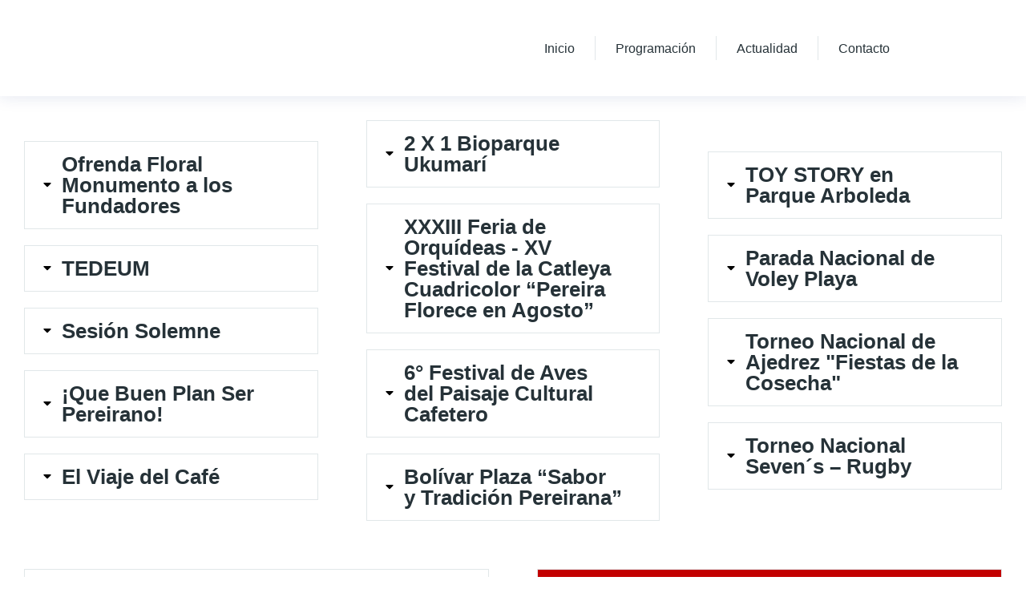

--- FILE ---
content_type: text/html; charset=UTF-8
request_url: https://fiestasdelacosechapereira.com/30-de-agosto/
body_size: 37617
content:
<!DOCTYPE html>
<!--[if !(IE 6) | !(IE 7) | !(IE 8)  ]><!-->
<html lang="es" class="no-js">
<!--<![endif]-->
<head>
	<meta charset="UTF-8" />
		<meta name="viewport" content="width=device-width, initial-scale=1, maximum-scale=1, user-scalable=0">
			<link rel="profile" href="https://gmpg.org/xfn/11" />
	<meta name='robots' content='index, follow, max-image-preview:large, max-snippet:-1, max-video-preview:-1' />

	<!-- This site is optimized with the Yoast SEO Premium plugin v23.0 (Yoast SEO v23.0) - https://yoast.com/wordpress/plugins/seo/ -->
	<title>30 de agosto - Fiestas de la Cosecha 2025</title>
	<meta name="description" content="Programación 30 de agosto Fiestas de la Cosecha 2025" />
	<link rel="canonical" href="https://fiestasdelacosechapereira.com/30-de-agosto/" />
	<meta property="og:locale" content="es_ES" />
	<meta property="og:type" content="article" />
	<meta property="og:title" content="30 de agosto" />
	<meta property="og:description" content="Programación 30 de agosto Fiestas de la Cosecha 2025" />
	<meta property="og:url" content="https://fiestasdelacosechapereira.com/30-de-agosto/" />
	<meta property="og:site_name" content="Fiestas de la Cosecha 2025" />
	<meta property="article:publisher" content="https://www.facebook.com/AlcaldiaDePereira" />
	<meta property="article:modified_time" content="2025-08-28T21:15:46+00:00" />
	<meta property="og:image" content="https://fiestasdelacosechapereira.com/wp-content/uploads/2025/08/Programacion-agosto-30-2025.jpg" />
	<meta property="og:image:width" content="1500" />
	<meta property="og:image:height" content="1000" />
	<meta property="og:image:type" content="image/jpeg" />
	<meta name="twitter:card" content="summary_large_image" />
	<meta name="twitter:site" content="@Alcaldiapereira" />
	<meta name="twitter:label1" content="Tiempo de lectura" />
	<meta name="twitter:data1" content="2 minutos" />
	<script type="application/ld+json" class="yoast-schema-graph">{"@context":"https://schema.org","@graph":[{"@type":"WebPage","@id":"https://fiestasdelacosechapereira.com/30-de-agosto/","url":"https://fiestasdelacosechapereira.com/30-de-agosto/","name":"30 de agosto - Fiestas de la Cosecha 2025","isPartOf":{"@id":"https://fiestasdelacosechapereira.com/#website"},"primaryImageOfPage":{"@id":"https://fiestasdelacosechapereira.com/30-de-agosto/#primaryimage"},"image":{"@id":"https://fiestasdelacosechapereira.com/30-de-agosto/#primaryimage"},"thumbnailUrl":"https://fiestasdelacosechapereira.com/wp-content/uploads/2025/08/Programacion-agosto-30-2025.jpg","datePublished":"2024-07-25T05:26:59+00:00","dateModified":"2025-08-28T21:15:46+00:00","description":"Programación 30 de agosto Fiestas de la Cosecha 2025","breadcrumb":{"@id":"https://fiestasdelacosechapereira.com/30-de-agosto/#breadcrumb"},"inLanguage":"es","potentialAction":[{"@type":"ReadAction","target":["https://fiestasdelacosechapereira.com/30-de-agosto/"]}]},{"@type":"ImageObject","inLanguage":"es","@id":"https://fiestasdelacosechapereira.com/30-de-agosto/#primaryimage","url":"https://fiestasdelacosechapereira.com/wp-content/uploads/2025/08/Programacion-agosto-30-2025.jpg","contentUrl":"https://fiestasdelacosechapereira.com/wp-content/uploads/2025/08/Programacion-agosto-30-2025.jpg","width":1500,"height":1000},{"@type":"BreadcrumbList","@id":"https://fiestasdelacosechapereira.com/30-de-agosto/#breadcrumb","itemListElement":[{"@type":"ListItem","position":1,"name":"Inicio","item":"https://fiestasdelacosechapereira.com/"},{"@type":"ListItem","position":2,"name":"30 de agosto"}]},{"@type":"WebSite","@id":"https://fiestasdelacosechapereira.com/#website","url":"https://fiestasdelacosechapereira.com/","name":"Fiestas de la Cosecha 2025","description":"Alcaldía de Pereira","publisher":{"@id":"https://fiestasdelacosechapereira.com/#organization"},"potentialAction":[{"@type":"SearchAction","target":{"@type":"EntryPoint","urlTemplate":"https://fiestasdelacosechapereira.com/?s={search_term_string}"},"query-input":"required name=search_term_string"}],"inLanguage":"es"},{"@type":"Organization","@id":"https://fiestasdelacosechapereira.com/#organization","name":"Alcaldía de Pereira","url":"https://fiestasdelacosechapereira.com/","logo":{"@type":"ImageObject","inLanguage":"es","@id":"https://fiestasdelacosechapereira.com/#/schema/logo/image/","url":"https://fiestasdelacosechapereira.com/wp-content/uploads/2025/06/Logo-Fiestas-2025-2.png","contentUrl":"https://fiestasdelacosechapereira.com/wp-content/uploads/2025/06/Logo-Fiestas-2025-2.png","width":4546,"height":2556,"caption":"Alcaldía de Pereira"},"image":{"@id":"https://fiestasdelacosechapereira.com/#/schema/logo/image/"},"sameAs":["https://www.facebook.com/AlcaldiaDePereira","https://x.com/Alcaldiapereira","https://www.instagram.com/alcaldiadepereira"]}]}</script>
	<!-- / Yoast SEO Premium plugin. -->


<link rel="alternate" type="application/rss+xml" title="Fiestas de la Cosecha 2025 &raquo; Feed" href="https://fiestasdelacosechapereira.com/feed/" />
<link rel="alternate" type="application/rss+xml" title="Fiestas de la Cosecha 2025 &raquo; Feed de los comentarios" href="https://fiestasdelacosechapereira.com/comments/feed/" />
<script>
window._wpemojiSettings = {"baseUrl":"https:\/\/s.w.org\/images\/core\/emoji\/15.0.3\/72x72\/","ext":".png","svgUrl":"https:\/\/s.w.org\/images\/core\/emoji\/15.0.3\/svg\/","svgExt":".svg","source":{"concatemoji":"https:\/\/fiestasdelacosechapereira.com\/wp-includes\/js\/wp-emoji-release.min.js?ver=6.6.1"}};
/*! This file is auto-generated */
!function(i,n){var o,s,e;function c(e){try{var t={supportTests:e,timestamp:(new Date).valueOf()};sessionStorage.setItem(o,JSON.stringify(t))}catch(e){}}function p(e,t,n){e.clearRect(0,0,e.canvas.width,e.canvas.height),e.fillText(t,0,0);var t=new Uint32Array(e.getImageData(0,0,e.canvas.width,e.canvas.height).data),r=(e.clearRect(0,0,e.canvas.width,e.canvas.height),e.fillText(n,0,0),new Uint32Array(e.getImageData(0,0,e.canvas.width,e.canvas.height).data));return t.every(function(e,t){return e===r[t]})}function u(e,t,n){switch(t){case"flag":return n(e,"\ud83c\udff3\ufe0f\u200d\u26a7\ufe0f","\ud83c\udff3\ufe0f\u200b\u26a7\ufe0f")?!1:!n(e,"\ud83c\uddfa\ud83c\uddf3","\ud83c\uddfa\u200b\ud83c\uddf3")&&!n(e,"\ud83c\udff4\udb40\udc67\udb40\udc62\udb40\udc65\udb40\udc6e\udb40\udc67\udb40\udc7f","\ud83c\udff4\u200b\udb40\udc67\u200b\udb40\udc62\u200b\udb40\udc65\u200b\udb40\udc6e\u200b\udb40\udc67\u200b\udb40\udc7f");case"emoji":return!n(e,"\ud83d\udc26\u200d\u2b1b","\ud83d\udc26\u200b\u2b1b")}return!1}function f(e,t,n){var r="undefined"!=typeof WorkerGlobalScope&&self instanceof WorkerGlobalScope?new OffscreenCanvas(300,150):i.createElement("canvas"),a=r.getContext("2d",{willReadFrequently:!0}),o=(a.textBaseline="top",a.font="600 32px Arial",{});return e.forEach(function(e){o[e]=t(a,e,n)}),o}function t(e){var t=i.createElement("script");t.src=e,t.defer=!0,i.head.appendChild(t)}"undefined"!=typeof Promise&&(o="wpEmojiSettingsSupports",s=["flag","emoji"],n.supports={everything:!0,everythingExceptFlag:!0},e=new Promise(function(e){i.addEventListener("DOMContentLoaded",e,{once:!0})}),new Promise(function(t){var n=function(){try{var e=JSON.parse(sessionStorage.getItem(o));if("object"==typeof e&&"number"==typeof e.timestamp&&(new Date).valueOf()<e.timestamp+604800&&"object"==typeof e.supportTests)return e.supportTests}catch(e){}return null}();if(!n){if("undefined"!=typeof Worker&&"undefined"!=typeof OffscreenCanvas&&"undefined"!=typeof URL&&URL.createObjectURL&&"undefined"!=typeof Blob)try{var e="postMessage("+f.toString()+"("+[JSON.stringify(s),u.toString(),p.toString()].join(",")+"));",r=new Blob([e],{type:"text/javascript"}),a=new Worker(URL.createObjectURL(r),{name:"wpTestEmojiSupports"});return void(a.onmessage=function(e){c(n=e.data),a.terminate(),t(n)})}catch(e){}c(n=f(s,u,p))}t(n)}).then(function(e){for(var t in e)n.supports[t]=e[t],n.supports.everything=n.supports.everything&&n.supports[t],"flag"!==t&&(n.supports.everythingExceptFlag=n.supports.everythingExceptFlag&&n.supports[t]);n.supports.everythingExceptFlag=n.supports.everythingExceptFlag&&!n.supports.flag,n.DOMReady=!1,n.readyCallback=function(){n.DOMReady=!0}}).then(function(){return e}).then(function(){var e;n.supports.everything||(n.readyCallback(),(e=n.source||{}).concatemoji?t(e.concatemoji):e.wpemoji&&e.twemoji&&(t(e.twemoji),t(e.wpemoji)))}))}((window,document),window._wpemojiSettings);
</script>

<link rel='stylesheet' id='scap.flashblock-css' href='https://fiestasdelacosechapereira.com/wp-content/plugins/compact-wp-audio-player/css/flashblock.css?ver=6.6.1' media='all' />
<link rel='stylesheet' id='scap.player-css' href='https://fiestasdelacosechapereira.com/wp-content/plugins/compact-wp-audio-player/css/player.css?ver=6.6.1' media='all' />
<style id='cf-frontend-style-inline-css'>
@font-face {
	font-family: 'Omnes';
	font-weight: 400;
	src: url('https://fiestasdelacosechapereira.com/wp-content/uploads/2024/07/Omnes-Regular.ttf') format('truetype');
}
@font-face {
	font-family: 'Omnes';
	font-weight: 600;
	src: url('https://fiestasdelacosechapereira.com/wp-content/uploads/2024/07/Omnes-SemiBold.ttf') format('truetype');
}
@font-face {
	font-family: 'Omnes';
	font-weight: 700;
	src: url('https://fiestasdelacosechapereira.com/wp-content/uploads/2024/07/Omnes-Bold.ttf') format('truetype');
}
@font-face {
	font-family: 'Omnes';
	font-weight: 900;
	src: url('https://fiestasdelacosechapereira.com/wp-content/uploads/2024/07/Omnes-Black.ttf') format('truetype');
}
</style>
<style id='wp-emoji-styles-inline-css'>

	img.wp-smiley, img.emoji {
		display: inline !important;
		border: none !important;
		box-shadow: none !important;
		height: 1em !important;
		width: 1em !important;
		margin: 0 0.07em !important;
		vertical-align: -0.1em !important;
		background: none !important;
		padding: 0 !important;
	}
</style>
<style id='classic-theme-styles-inline-css'>
/*! This file is auto-generated */
.wp-block-button__link{color:#fff;background-color:#32373c;border-radius:9999px;box-shadow:none;text-decoration:none;padding:calc(.667em + 2px) calc(1.333em + 2px);font-size:1.125em}.wp-block-file__button{background:#32373c;color:#fff;text-decoration:none}
</style>
<style id='global-styles-inline-css'>
:root{--wp--preset--aspect-ratio--square: 1;--wp--preset--aspect-ratio--4-3: 4/3;--wp--preset--aspect-ratio--3-4: 3/4;--wp--preset--aspect-ratio--3-2: 3/2;--wp--preset--aspect-ratio--2-3: 2/3;--wp--preset--aspect-ratio--16-9: 16/9;--wp--preset--aspect-ratio--9-16: 9/16;--wp--preset--color--black: #000000;--wp--preset--color--cyan-bluish-gray: #abb8c3;--wp--preset--color--white: #FFF;--wp--preset--color--pale-pink: #f78da7;--wp--preset--color--vivid-red: #cf2e2e;--wp--preset--color--luminous-vivid-orange: #ff6900;--wp--preset--color--luminous-vivid-amber: #fcb900;--wp--preset--color--light-green-cyan: #7bdcb5;--wp--preset--color--vivid-green-cyan: #00d084;--wp--preset--color--pale-cyan-blue: #8ed1fc;--wp--preset--color--vivid-cyan-blue: #0693e3;--wp--preset--color--vivid-purple: #9b51e0;--wp--preset--color--accent: #999999;--wp--preset--color--dark-gray: #111;--wp--preset--color--light-gray: #767676;--wp--preset--gradient--vivid-cyan-blue-to-vivid-purple: linear-gradient(135deg,rgba(6,147,227,1) 0%,rgb(155,81,224) 100%);--wp--preset--gradient--light-green-cyan-to-vivid-green-cyan: linear-gradient(135deg,rgb(122,220,180) 0%,rgb(0,208,130) 100%);--wp--preset--gradient--luminous-vivid-amber-to-luminous-vivid-orange: linear-gradient(135deg,rgba(252,185,0,1) 0%,rgba(255,105,0,1) 100%);--wp--preset--gradient--luminous-vivid-orange-to-vivid-red: linear-gradient(135deg,rgba(255,105,0,1) 0%,rgb(207,46,46) 100%);--wp--preset--gradient--very-light-gray-to-cyan-bluish-gray: linear-gradient(135deg,rgb(238,238,238) 0%,rgb(169,184,195) 100%);--wp--preset--gradient--cool-to-warm-spectrum: linear-gradient(135deg,rgb(74,234,220) 0%,rgb(151,120,209) 20%,rgb(207,42,186) 40%,rgb(238,44,130) 60%,rgb(251,105,98) 80%,rgb(254,248,76) 100%);--wp--preset--gradient--blush-light-purple: linear-gradient(135deg,rgb(255,206,236) 0%,rgb(152,150,240) 100%);--wp--preset--gradient--blush-bordeaux: linear-gradient(135deg,rgb(254,205,165) 0%,rgb(254,45,45) 50%,rgb(107,0,62) 100%);--wp--preset--gradient--luminous-dusk: linear-gradient(135deg,rgb(255,203,112) 0%,rgb(199,81,192) 50%,rgb(65,88,208) 100%);--wp--preset--gradient--pale-ocean: linear-gradient(135deg,rgb(255,245,203) 0%,rgb(182,227,212) 50%,rgb(51,167,181) 100%);--wp--preset--gradient--electric-grass: linear-gradient(135deg,rgb(202,248,128) 0%,rgb(113,206,126) 100%);--wp--preset--gradient--midnight: linear-gradient(135deg,rgb(2,3,129) 0%,rgb(40,116,252) 100%);--wp--preset--font-size--small: 13px;--wp--preset--font-size--medium: 20px;--wp--preset--font-size--large: 36px;--wp--preset--font-size--x-large: 42px;--wp--preset--spacing--20: 0.44rem;--wp--preset--spacing--30: 0.67rem;--wp--preset--spacing--40: 1rem;--wp--preset--spacing--50: 1.5rem;--wp--preset--spacing--60: 2.25rem;--wp--preset--spacing--70: 3.38rem;--wp--preset--spacing--80: 5.06rem;--wp--preset--shadow--natural: 6px 6px 9px rgba(0, 0, 0, 0.2);--wp--preset--shadow--deep: 12px 12px 50px rgba(0, 0, 0, 0.4);--wp--preset--shadow--sharp: 6px 6px 0px rgba(0, 0, 0, 0.2);--wp--preset--shadow--outlined: 6px 6px 0px -3px rgba(255, 255, 255, 1), 6px 6px rgba(0, 0, 0, 1);--wp--preset--shadow--crisp: 6px 6px 0px rgba(0, 0, 0, 1);}:where(.is-layout-flex){gap: 0.5em;}:where(.is-layout-grid){gap: 0.5em;}body .is-layout-flex{display: flex;}.is-layout-flex{flex-wrap: wrap;align-items: center;}.is-layout-flex > :is(*, div){margin: 0;}body .is-layout-grid{display: grid;}.is-layout-grid > :is(*, div){margin: 0;}:where(.wp-block-columns.is-layout-flex){gap: 2em;}:where(.wp-block-columns.is-layout-grid){gap: 2em;}:where(.wp-block-post-template.is-layout-flex){gap: 1.25em;}:where(.wp-block-post-template.is-layout-grid){gap: 1.25em;}.has-black-color{color: var(--wp--preset--color--black) !important;}.has-cyan-bluish-gray-color{color: var(--wp--preset--color--cyan-bluish-gray) !important;}.has-white-color{color: var(--wp--preset--color--white) !important;}.has-pale-pink-color{color: var(--wp--preset--color--pale-pink) !important;}.has-vivid-red-color{color: var(--wp--preset--color--vivid-red) !important;}.has-luminous-vivid-orange-color{color: var(--wp--preset--color--luminous-vivid-orange) !important;}.has-luminous-vivid-amber-color{color: var(--wp--preset--color--luminous-vivid-amber) !important;}.has-light-green-cyan-color{color: var(--wp--preset--color--light-green-cyan) !important;}.has-vivid-green-cyan-color{color: var(--wp--preset--color--vivid-green-cyan) !important;}.has-pale-cyan-blue-color{color: var(--wp--preset--color--pale-cyan-blue) !important;}.has-vivid-cyan-blue-color{color: var(--wp--preset--color--vivid-cyan-blue) !important;}.has-vivid-purple-color{color: var(--wp--preset--color--vivid-purple) !important;}.has-black-background-color{background-color: var(--wp--preset--color--black) !important;}.has-cyan-bluish-gray-background-color{background-color: var(--wp--preset--color--cyan-bluish-gray) !important;}.has-white-background-color{background-color: var(--wp--preset--color--white) !important;}.has-pale-pink-background-color{background-color: var(--wp--preset--color--pale-pink) !important;}.has-vivid-red-background-color{background-color: var(--wp--preset--color--vivid-red) !important;}.has-luminous-vivid-orange-background-color{background-color: var(--wp--preset--color--luminous-vivid-orange) !important;}.has-luminous-vivid-amber-background-color{background-color: var(--wp--preset--color--luminous-vivid-amber) !important;}.has-light-green-cyan-background-color{background-color: var(--wp--preset--color--light-green-cyan) !important;}.has-vivid-green-cyan-background-color{background-color: var(--wp--preset--color--vivid-green-cyan) !important;}.has-pale-cyan-blue-background-color{background-color: var(--wp--preset--color--pale-cyan-blue) !important;}.has-vivid-cyan-blue-background-color{background-color: var(--wp--preset--color--vivid-cyan-blue) !important;}.has-vivid-purple-background-color{background-color: var(--wp--preset--color--vivid-purple) !important;}.has-black-border-color{border-color: var(--wp--preset--color--black) !important;}.has-cyan-bluish-gray-border-color{border-color: var(--wp--preset--color--cyan-bluish-gray) !important;}.has-white-border-color{border-color: var(--wp--preset--color--white) !important;}.has-pale-pink-border-color{border-color: var(--wp--preset--color--pale-pink) !important;}.has-vivid-red-border-color{border-color: var(--wp--preset--color--vivid-red) !important;}.has-luminous-vivid-orange-border-color{border-color: var(--wp--preset--color--luminous-vivid-orange) !important;}.has-luminous-vivid-amber-border-color{border-color: var(--wp--preset--color--luminous-vivid-amber) !important;}.has-light-green-cyan-border-color{border-color: var(--wp--preset--color--light-green-cyan) !important;}.has-vivid-green-cyan-border-color{border-color: var(--wp--preset--color--vivid-green-cyan) !important;}.has-pale-cyan-blue-border-color{border-color: var(--wp--preset--color--pale-cyan-blue) !important;}.has-vivid-cyan-blue-border-color{border-color: var(--wp--preset--color--vivid-cyan-blue) !important;}.has-vivid-purple-border-color{border-color: var(--wp--preset--color--vivid-purple) !important;}.has-vivid-cyan-blue-to-vivid-purple-gradient-background{background: var(--wp--preset--gradient--vivid-cyan-blue-to-vivid-purple) !important;}.has-light-green-cyan-to-vivid-green-cyan-gradient-background{background: var(--wp--preset--gradient--light-green-cyan-to-vivid-green-cyan) !important;}.has-luminous-vivid-amber-to-luminous-vivid-orange-gradient-background{background: var(--wp--preset--gradient--luminous-vivid-amber-to-luminous-vivid-orange) !important;}.has-luminous-vivid-orange-to-vivid-red-gradient-background{background: var(--wp--preset--gradient--luminous-vivid-orange-to-vivid-red) !important;}.has-very-light-gray-to-cyan-bluish-gray-gradient-background{background: var(--wp--preset--gradient--very-light-gray-to-cyan-bluish-gray) !important;}.has-cool-to-warm-spectrum-gradient-background{background: var(--wp--preset--gradient--cool-to-warm-spectrum) !important;}.has-blush-light-purple-gradient-background{background: var(--wp--preset--gradient--blush-light-purple) !important;}.has-blush-bordeaux-gradient-background{background: var(--wp--preset--gradient--blush-bordeaux) !important;}.has-luminous-dusk-gradient-background{background: var(--wp--preset--gradient--luminous-dusk) !important;}.has-pale-ocean-gradient-background{background: var(--wp--preset--gradient--pale-ocean) !important;}.has-electric-grass-gradient-background{background: var(--wp--preset--gradient--electric-grass) !important;}.has-midnight-gradient-background{background: var(--wp--preset--gradient--midnight) !important;}.has-small-font-size{font-size: var(--wp--preset--font-size--small) !important;}.has-medium-font-size{font-size: var(--wp--preset--font-size--medium) !important;}.has-large-font-size{font-size: var(--wp--preset--font-size--large) !important;}.has-x-large-font-size{font-size: var(--wp--preset--font-size--x-large) !important;}
:where(.wp-block-post-template.is-layout-flex){gap: 1.25em;}:where(.wp-block-post-template.is-layout-grid){gap: 1.25em;}
:where(.wp-block-columns.is-layout-flex){gap: 2em;}:where(.wp-block-columns.is-layout-grid){gap: 2em;}
:root :where(.wp-block-pullquote){font-size: 1.5em;line-height: 1.6;}
</style>
<link rel='stylesheet' id='pb_animate-css' href='https://fiestasdelacosechapereira.com/wp-content/plugins/ays-popup-box/public/css/animate.css?ver=4.7.0' media='all' />
<link rel='stylesheet' id='contact-form-7-css' href='https://fiestasdelacosechapereira.com/wp-content/plugins/contact-form-7/includes/css/styles.css?ver=5.9.7' media='all' />
<link rel='stylesheet' id='sr7css-css' href='//fiestasdelacosechapereira.com/wp-content/plugins/revslider/public/css/sr7.css?ver=6.7.15' media='all' />
<link rel='stylesheet' id='pdfp-public-css' href='https://fiestasdelacosechapereira.com/wp-content/plugins/pdf-poster/dist/public.css?ver=2.1.24' media='all' />
<link rel='stylesheet' id='the7-fontello-css' href='https://fiestasdelacosechapereira.com/wp-content/themes/dt-the/fonts/fontello/css/fontello.min.css?ver=12.5.3' media='all' />
<link rel='stylesheet' id='the7-icon-widget-css' href='https://fiestasdelacosechapereira.com/wp-content/themes/dt-the/css/compatibility/elementor/the7-icon-widget.min.css?ver=12.5.3' media='all' />
<link rel='stylesheet' id='elementor-frontend-css' href='https://fiestasdelacosechapereira.com/wp-content/uploads/elementor/css/custom-frontend.min.css?ver=1768550398' media='all' />
<link rel='stylesheet' id='widget-image-css' href='https://fiestasdelacosechapereira.com/wp-content/plugins/elementor/assets/css/widget-image.min.css?ver=3.30.2' media='all' />
<link rel='stylesheet' id='the7_horizontal-menu-css' href='https://fiestasdelacosechapereira.com/wp-content/themes/dt-the/css/compatibility/elementor/the7-horizontal-menu-widget.min.css?ver=12.5.3' media='all' />
<link rel='stylesheet' id='the7-e-sticky-effect-css' href='https://fiestasdelacosechapereira.com/wp-content/themes/dt-the/css/compatibility/elementor/the7-sticky-effects.min.css?ver=12.5.3' media='all' />
<link rel='stylesheet' id='widget-social-icons-css' href='https://fiestasdelacosechapereira.com/wp-content/plugins/elementor/assets/css/widget-social-icons.min.css?ver=3.30.2' media='all' />
<link rel='stylesheet' id='e-apple-webkit-css' href='https://fiestasdelacosechapereira.com/wp-content/uploads/elementor/css/custom-apple-webkit.min.css?ver=1768550398' media='all' />
<link rel='stylesheet' id='widget-heading-css' href='https://fiestasdelacosechapereira.com/wp-content/plugins/elementor/assets/css/widget-heading.min.css?ver=3.30.2' media='all' />
<link rel='stylesheet' id='the7-vertical-menu-widget-css' href='https://fiestasdelacosechapereira.com/wp-content/themes/dt-the/css/compatibility/elementor/the7-vertical-menu-widget.min.css?ver=12.5.3' media='all' />
<link rel='stylesheet' id='the7-icon-box-widget-css' href='https://fiestasdelacosechapereira.com/wp-content/themes/dt-the/css/compatibility/elementor/the7-icon-box-widget.min.css?ver=12.5.3' media='all' />
<link rel='stylesheet' id='widget-divider-css' href='https://fiestasdelacosechapereira.com/wp-content/plugins/elementor/assets/css/widget-divider.min.css?ver=3.30.2' media='all' />
<link rel='stylesheet' id='elementor-post-6-css' href='https://fiestasdelacosechapereira.com/wp-content/uploads/elementor/css/post-6.css?ver=1768550398' media='all' />
<link rel='stylesheet' id='the7-accordion-widget-css' href='https://fiestasdelacosechapereira.com/wp-content/themes/dt-the/css/compatibility/elementor/the7-accordion-widget.min.css?ver=12.5.3' media='all' />
<link rel='stylesheet' id='elementor-post-11901-css' href='https://fiestasdelacosechapereira.com/wp-content/uploads/elementor/css/post-11901.css?ver=1768603506' media='all' />
<link rel='stylesheet' id='elementor-post-2900-css' href='https://fiestasdelacosechapereira.com/wp-content/uploads/elementor/css/post-2900.css?ver=1768550398' media='all' />
<link rel='stylesheet' id='elementor-post-752-css' href='https://fiestasdelacosechapereira.com/wp-content/uploads/elementor/css/post-752.css?ver=1768550398' media='all' />
<link rel='stylesheet' id='dt-main-css' href='https://fiestasdelacosechapereira.com/wp-content/themes/dt-the/css/main.min.css?ver=12.5.3' media='all' />
<style id='dt-main-inline-css'>
body #load {
  display: block;
  height: 100%;
  overflow: hidden;
  position: fixed;
  width: 100%;
  z-index: 9901;
  opacity: 1;
  visibility: visible;
  transition: all .35s ease-out;
}
.load-wrap {
  width: 100%;
  height: 100%;
  background-position: center center;
  background-repeat: no-repeat;
  text-align: center;
  display: -ms-flexbox;
  display: -ms-flex;
  display: flex;
  -ms-align-items: center;
  -ms-flex-align: center;
  align-items: center;
  -ms-flex-flow: column wrap;
  flex-flow: column wrap;
  -ms-flex-pack: center;
  -ms-justify-content: center;
  justify-content: center;
}
.load-wrap > svg {
  position: absolute;
  top: 50%;
  left: 50%;
  transform: translate(-50%,-50%);
}
#load {
  background: var(--the7-elementor-beautiful-loading-bg,#ffffff);
  --the7-beautiful-spinner-color2: var(--the7-beautiful-spinner-color,rgba(0,0,0,0.12));
}

</style>
<link rel='stylesheet' id='the7-custom-scrollbar-css' href='https://fiestasdelacosechapereira.com/wp-content/themes/dt-the/lib/custom-scrollbar/custom-scrollbar.min.css?ver=12.5.3' media='all' />
<link rel='stylesheet' id='the7-core-css' href='https://fiestasdelacosechapereira.com/wp-content/plugins/dt-the7-core/assets/css/post-type.min.css?ver=2.7.9' media='all' />
<link rel='stylesheet' id='the7-css-vars-css' href='https://fiestasdelacosechapereira.com/wp-content/uploads/the7-css/css-vars.css?ver=71a780bcb212' media='all' />
<link rel='stylesheet' id='dt-custom-css' href='https://fiestasdelacosechapereira.com/wp-content/uploads/the7-css/custom.css?ver=71a780bcb212' media='all' />
<link rel='stylesheet' id='dt-media-css' href='https://fiestasdelacosechapereira.com/wp-content/uploads/the7-css/media.css?ver=71a780bcb212' media='all' />
<link rel='stylesheet' id='the7-elements-albums-portfolio-css' href='https://fiestasdelacosechapereira.com/wp-content/uploads/the7-css/the7-elements-albums-portfolio.css?ver=71a780bcb212' media='all' />
<link rel='stylesheet' id='the7-elements-css' href='https://fiestasdelacosechapereira.com/wp-content/uploads/the7-css/post-type-dynamic.css?ver=71a780bcb212' media='all' />
<link rel='stylesheet' id='style-css' href='https://fiestasdelacosechapereira.com/wp-content/themes/dt-the/style.css?ver=12.5.3' media='all' />
<link rel='stylesheet' id='the7-elementor-global-css' href='https://fiestasdelacosechapereira.com/wp-content/themes/dt-the/css/compatibility/elementor/elementor-global.min.css?ver=12.5.3' media='all' />
<link rel='stylesheet' id='elementor-gf-local-rubik-css' href='https://fiestasdelacosechapereira.com/wp-content/uploads/elementor/google-fonts/css/rubik.css?ver=1752857612' media='all' />
<link rel='stylesheet' id='elementor-gf-local-nunitosans-css' href='https://fiestasdelacosechapereira.com/wp-content/uploads/elementor/google-fonts/css/nunitosans.css?ver=1752857616' media='all' />
<link rel='stylesheet' id='elementor-icons-the7-feather-css' href='https://fiestasdelacosechapereira.com/wp-content/uploads/elementor/custom-icons/the7-feather/style.css?ver=1.0.0' media='all' />
<script src="https://fiestasdelacosechapereira.com/wp-includes/js/jquery/jquery.min.js?ver=3.7.1" id="jquery-core-js"></script>
<script src="https://fiestasdelacosechapereira.com/wp-includes/js/jquery/jquery-migrate.min.js?ver=3.4.1" id="jquery-migrate-js"></script>
<script src="https://fiestasdelacosechapereira.com/wp-content/plugins/compact-wp-audio-player/js/soundmanager2-nodebug-jsmin.js?ver=6.6.1" id="scap.soundmanager2-js"></script>
<script id="ays-pb-js-extra">
var pbLocalizeObj = {"ajax":"https:\/\/fiestasdelacosechapereira.com\/wp-admin\/admin-ajax.php","seconds":"seconds","thisWillClose":"This will close in","icons":{"close_icon":"<svg class=\"ays_pb_material_close_icon\" xmlns=\"https:\/\/www.w3.org\/2000\/svg\" height=\"36px\" viewBox=\"0 0 24 24\" width=\"36px\" fill=\"#000000\" alt=\"Pop-up Close\"><path d=\"M0 0h24v24H0z\" fill=\"none\"\/><path d=\"M19 6.41L17.59 5 12 10.59 6.41 5 5 6.41 10.59 12 5 17.59 6.41 19 12 13.41 17.59 19 19 17.59 13.41 12z\"\/><\/svg>","close_circle_icon":"<svg class=\"ays_pb_material_close_circle_icon\" xmlns=\"https:\/\/www.w3.org\/2000\/svg\" height=\"24\" viewBox=\"0 0 24 24\" width=\"36\" alt=\"Pop-up Close\"><path d=\"M0 0h24v24H0z\" fill=\"none\"\/><path d=\"M12 2C6.47 2 2 6.47 2 12s4.47 10 10 10 10-4.47 10-10S17.53 2 12 2zm5 13.59L15.59 17 12 13.41 8.41 17 7 15.59 10.59 12 7 8.41 8.41 7 12 10.59 15.59 7 17 8.41 13.41 12 17 15.59z\"\/><\/svg>","volume_up_icon":"<svg class=\"ays_pb_fa_volume\" xmlns=\"https:\/\/www.w3.org\/2000\/svg\" height=\"24\" viewBox=\"0 0 24 24\" width=\"36\"><path d=\"M0 0h24v24H0z\" fill=\"none\"\/><path d=\"M3 9v6h4l5 5V4L7 9H3zm13.5 3c0-1.77-1.02-3.29-2.5-4.03v8.05c1.48-.73 2.5-2.25 2.5-4.02zM14 3.23v2.06c2.89.86 5 3.54 5 6.71s-2.11 5.85-5 6.71v2.06c4.01-.91 7-4.49 7-8.77s-2.99-7.86-7-8.77z\"\/><\/svg>","volume_mute_icon":"<svg xmlns=\"https:\/\/www.w3.org\/2000\/svg\" height=\"24\" viewBox=\"0 0 24 24\" width=\"24\"><path d=\"M0 0h24v24H0z\" fill=\"none\"\/><path d=\"M7 9v6h4l5 5V4l-5 5H7z\"\/><\/svg>"}};
</script>
<script src="https://fiestasdelacosechapereira.com/wp-content/plugins/ays-popup-box/public/js/ays-pb-public.js?ver=4.7.0" id="ays-pb-js"></script>
<script src="//fiestasdelacosechapereira.com/wp-content/plugins/revslider/public/js/libs/tptools.js?ver=6.7.15" id="_tpt-js" async data-wp-strategy="async"></script>
<script src="//fiestasdelacosechapereira.com/wp-content/plugins/revslider/public/js/sr7.js?ver=6.7.15" id="sr7-js" async data-wp-strategy="async"></script>
<script id="dt-above-fold-js-extra">
var dtLocal = {"themeUrl":"https:\/\/fiestasdelacosechapereira.com\/wp-content\/themes\/dt-the","passText":"Para ver esta publicaci\u00f3n protegida, introduce la contrase\u00f1a debajo:","moreButtonText":{"loading":"Cargando...","loadMore":"Cargar m\u00e1s"},"postID":"11901","ajaxurl":"https:\/\/fiestasdelacosechapereira.com\/wp-admin\/admin-ajax.php","REST":{"baseUrl":"https:\/\/fiestasdelacosechapereira.com\/wp-json\/the7\/v1","endpoints":{"sendMail":"\/send-mail"}},"contactMessages":{"required":"One or more fields have an error. Please check and try again.","terms":"Please accept the privacy policy.","fillTheCaptchaError":"Please, fill the captcha."},"captchaSiteKey":"","ajaxNonce":"4b18c58b4f","pageData":{"type":"page","template":"page","layout":null},"themeSettings":{"smoothScroll":"off","lazyLoading":false,"desktopHeader":{"height":90},"ToggleCaptionEnabled":"disabled","ToggleCaption":"Navigation","floatingHeader":{"showAfter":94,"showMenu":false,"height":64,"logo":{"showLogo":true,"html":"<img class=\" preload-me\" src=\"https:\/\/fiestasdelacosechapereira.com\/wp-content\/uploads\/2024\/07\/LOGO-FIESTAS-PARA-FONDO-OSCURO.png\" srcset=\"https:\/\/fiestasdelacosechapereira.com\/wp-content\/uploads\/2024\/07\/LOGO-FIESTAS-PARA-FONDO-OSCURO.png 250w\" width=\"250\" height=\"182\"   sizes=\"250px\" alt=\"Fiestas de la Cosecha 2025\" \/>","url":"https:\/\/fiestasdelacosechapereira.com\/"}},"topLine":{"floatingTopLine":{"logo":{"showLogo":false,"html":""}}},"mobileHeader":{"firstSwitchPoint":1150,"secondSwitchPoint":600,"firstSwitchPointHeight":60,"secondSwitchPointHeight":50,"mobileToggleCaptionEnabled":"right","mobileToggleCaption":"Menu"},"stickyMobileHeaderFirstSwitch":{"logo":{"html":""}},"stickyMobileHeaderSecondSwitch":{"logo":{"html":""}},"sidebar":{"switchPoint":992},"boxedWidth":"1280px"},"elementor":{"settings":{"container_width":1350}}};
var dtShare = {"shareButtonText":{"facebook":"Compartir en Facebook","twitter":"Share on X","pinterest":"Tweet","linkedin":"Compartir en Linkedin","whatsapp":"Compartir en Whatsapp"},"overlayOpacity":"90"};
</script>
<script src="https://fiestasdelacosechapereira.com/wp-content/themes/dt-the/js/above-the-fold.min.js?ver=12.5.3" id="dt-above-fold-js"></script>
<link rel="https://api.w.org/" href="https://fiestasdelacosechapereira.com/wp-json/" /><link rel="alternate" title="JSON" type="application/json" href="https://fiestasdelacosechapereira.com/wp-json/wp/v2/pages/11901" /><link rel="EditURI" type="application/rsd+xml" title="RSD" href="https://fiestasdelacosechapereira.com/xmlrpc.php?rsd" />
<meta name="generator" content="WordPress 6.6.1" />
<link rel='shortlink' href='https://fiestasdelacosechapereira.com/?p=11901' />
<link rel="alternate" title="oEmbed (JSON)" type="application/json+oembed" href="https://fiestasdelacosechapereira.com/wp-json/oembed/1.0/embed?url=https%3A%2F%2Ffiestasdelacosechapereira.com%2F30-de-agosto%2F" />
<link rel="alternate" title="oEmbed (XML)" type="text/xml+oembed" href="https://fiestasdelacosechapereira.com/wp-json/oembed/1.0/embed?url=https%3A%2F%2Ffiestasdelacosechapereira.com%2F30-de-agosto%2F&#038;format=xml" />
        <style>
                    </style>
        <!-- Analytics by WP Statistics v13.2.6 - https://wp-statistics.com/ -->
<script>var WP_Statistics_http = new XMLHttpRequest();WP_Statistics_http.open('GET', 'https://fiestasdelacosechapereira.com/wp-json/wp-statistics/v2/hit?_=1768617430&_wpnonce=b881d04857&wp_statistics_hit_rest=yes&referred=https%3A%2F%2Ffiestasdelacosechapereira.com%2Fprogramacion%2F&exclusion_match=no&exclusion_reason&track_all=1&current_page_type=page&current_page_id=11901&search_query&page_uri=/30-de-agosto/', true);WP_Statistics_http.setRequestHeader("Content-Type", "application/json;charset=UTF-8");WP_Statistics_http.send(null);</script>
<meta name="generator" content="Elementor 3.30.2; features: e_font_icon_svg, e_element_cache; settings: css_print_method-external, google_font-enabled, font_display-swap">
<style>.recentcomments a{display:inline !important;padding:0 !important;margin:0 !important;}</style>			<style>
				.e-con.e-parent:nth-of-type(n+4):not(.e-lazyloaded):not(.e-no-lazyload),
				.e-con.e-parent:nth-of-type(n+4):not(.e-lazyloaded):not(.e-no-lazyload) * {
					background-image: none !important;
				}
				@media screen and (max-height: 1024px) {
					.e-con.e-parent:nth-of-type(n+3):not(.e-lazyloaded):not(.e-no-lazyload),
					.e-con.e-parent:nth-of-type(n+3):not(.e-lazyloaded):not(.e-no-lazyload) * {
						background-image: none !important;
					}
				}
				@media screen and (max-height: 640px) {
					.e-con.e-parent:nth-of-type(n+2):not(.e-lazyloaded):not(.e-no-lazyload),
					.e-con.e-parent:nth-of-type(n+2):not(.e-lazyloaded):not(.e-no-lazyload) * {
						background-image: none !important;
					}
				}
			</style>
			<link rel="preconnect" href="https://fonts.googleapis.com">
<link rel="preconnect" href="https://fonts.gstatic.com/" crossorigin>
<meta name="generator" content="Powered by Slider Revolution 6.7.15 - responsive, Mobile-Friendly Slider Plugin for WordPress with comfortable drag and drop interface." />
<script type="text/javascript" id="the7-loader-script">
document.addEventListener("DOMContentLoaded", function(event) {
	var load = document.getElementById("load");
	if(!load.classList.contains('loader-removed')){
		var removeLoading = setTimeout(function() {
			load.className += " loader-removed";
		}, 300);
	}
});
</script>
		<link rel="icon" href="https://fiestasdelacosechapereira.com/wp-content/uploads/2025/06/cropped-Logo-Fiestas-2025-2-32x32.png" sizes="32x32" />
<link rel="icon" href="https://fiestasdelacosechapereira.com/wp-content/uploads/2025/06/cropped-Logo-Fiestas-2025-2-192x192.png" sizes="192x192" />
<link rel="apple-touch-icon" href="https://fiestasdelacosechapereira.com/wp-content/uploads/2025/06/cropped-Logo-Fiestas-2025-2-180x180.png" />
<meta name="msapplication-TileImage" content="https://fiestasdelacosechapereira.com/wp-content/uploads/2025/06/cropped-Logo-Fiestas-2025-2-270x270.png" />
<script>
	window._tpt			??= {};
	window.SR7			??= {};
	_tpt.R				??= {};
	_tpt.R.fonts		??= {};
	_tpt.R.fonts.customFonts??= {};
	SR7.devMode			=  false;
	SR7.F 				??= {};
	SR7.G				??= {};
	SR7.LIB				??= {};
	SR7.E				??= {};
	SR7.E.gAddons		??= {};
	SR7.E.php 			??= {};
	SR7.E.nonce			= '6407770643';
	SR7.E.ajaxurl		= 'https://fiestasdelacosechapereira.com/wp-admin/admin-ajax.php';
	SR7.E.resturl		= 'https://fiestasdelacosechapereira.com/wp-json/';
	SR7.E.slug_path		= 'revslider/revslider.php';
	SR7.E.slug			= 'revslider';
	SR7.E.plugin_url	= 'https://fiestasdelacosechapereira.com/wp-content/plugins/revslider/';
	SR7.E.wp_plugin_url = 'https://fiestasdelacosechapereira.com/wp-content/plugins/';
	SR7.E.revision		= '6.7.15';
	SR7.E.fontBaseUrl	= '//fonts.googleapis.com/css2?family=';
	SR7.G.breakPoints 	= [1240,1024,778,480];
	SR7.E.modules 		= ['module','page','slide','layer','draw','animate','srtools','canvas','defaults','carousel','navigation','media','modifiers','migration'];
	SR7.E.libs 			= ['WEBGL'];
	SR7.E.css 			= ['csslp','cssbtns','cssfilters','cssnav','cssmedia'];
	SR7.E.resources		= {};
	SR7.JSON			??= {};
/*! Slider Revolution 7.0 - Page Processor */
!function(){"use strict";window.SR7??={},window._tpt??={},SR7.version="Slider Revolution 6.7.15",_tpt.getWinDim=function(t){_tpt.screenHeightWithUrlBar??=window.innerHeight;let e=SR7.F?.modal?.visible&&SR7.M[SR7.F.module.getIdByAlias(SR7.F.modal.requested)];_tpt.scrollBar=window.innerWidth!==document.documentElement.clientWidth||e&&window.innerWidth!==e.c.module.clientWidth,_tpt.winW=window.innerWidth-(_tpt.scrollBar||"prepare"==t?_tpt.scrollBarW??_tpt.mesureScrollBar():0),_tpt.winH=window.innerHeight,_tpt.winWAll=document.documentElement.clientWidth},_tpt.getResponsiveLevel=function(t,e){SR7.M[e];return _tpt.closestGE(t,_tpt.winWAll)},_tpt.mesureScrollBar=function(){let t=document.createElement("div");return t.className="RSscrollbar-measure",t.style.width="100px",t.style.height="100px",t.style.overflow="scroll",t.style.position="absolute",t.style.top="-9999px",document.body.appendChild(t),_tpt.scrollBarW=t.offsetWidth-t.clientWidth,document.body.removeChild(t),_tpt.scrollBarW},_tpt.loadCSS=async function(t,e,s){return s?_tpt.R.fonts.required[e].status=1:(_tpt.R[e]??={},_tpt.R[e].status=1),new Promise(((n,i)=>{if(_tpt.isStylesheetLoaded(t))s?_tpt.R.fonts.required[e].status=2:_tpt.R[e].status=2,n();else{const l=document.createElement("link");l.rel="stylesheet";let o="text",r="css";l["type"]=o+"/"+r,l.href=t,l.onload=()=>{s?_tpt.R.fonts.required[e].status=2:_tpt.R[e].status=2,n()},l.onerror=()=>{s?_tpt.R.fonts.required[e].status=3:_tpt.R[e].status=3,i(new Error(`Failed to load CSS: ${t}`))},document.head.appendChild(l)}}))},_tpt.addContainer=function(t){const{tag:e="div",id:s,class:n,datas:i,textContent:l,iHTML:o}=t,r=document.createElement(e);if(s&&""!==s&&(r.id=s),n&&""!==n&&(r.className=n),i)for(const[t,e]of Object.entries(i))"style"==t?r.style.cssText=e:r.setAttribute(`data-${t}`,e);return l&&(r.textContent=l),o&&(r.innerHTML=o),r},_tpt.collector=function(){return{fragment:new DocumentFragment,add(t){var e=_tpt.addContainer(t);return this.fragment.appendChild(e),e},append(t){t.appendChild(this.fragment)}}},_tpt.isStylesheetLoaded=function(t){let e=t.split("?")[0];return Array.from(document.querySelectorAll('link[rel="stylesheet"], link[rel="preload"]')).some((t=>t.href.split("?")[0]===e))},_tpt.preloader={requests:new Map,preloaderTemplates:new Map,show:function(t,e){if(!e||!t)return;const{type:s,color:n}=e;if(s<0||"off"==s)return;const i=`preloader_${s}`;let l=this.preloaderTemplates.get(i);l||(l=this.build(s,n),this.preloaderTemplates.set(i,l)),this.requests.has(t)||this.requests.set(t,{count:0});const o=this.requests.get(t);clearTimeout(o.timer),o.count++,1===o.count&&(o.timer=setTimeout((()=>{o.preloaderClone=l.cloneNode(!0),o.anim&&o.anim.kill(),void 0!==_tpt.gsap?o.anim=_tpt.gsap.fromTo(o.preloaderClone,1,{opacity:0},{opacity:1}):o.preloaderClone.classList.add("sr7-fade-in"),t.appendChild(o.preloaderClone)}),150))},hide:function(t){if(!this.requests.has(t))return;const e=this.requests.get(t);e.count--,e.count<0&&(e.count=0),e.anim&&e.anim.kill(),0===e.count&&(clearTimeout(e.timer),e.preloaderClone&&(e.preloaderClone.classList.remove("sr7-fade-in"),e.anim=_tpt.gsap.to(e.preloaderClone,.3,{opacity:0,onComplete:function(){e.preloaderClone.remove()}})))},state:function(t){if(!this.requests.has(t))return!1;return this.requests.get(t).count>0},build:(t,e="#ffffff",s="")=>{if(t<0||"off"===t)return null;const n=parseInt(t);if(t="prlt"+n,isNaN(n))return null;if(_tpt.loadCSS(SR7.E.plugin_url+"public/css/preloaders/t"+n+".css","preloader_"+t),isNaN(n)||n<6){const i=`background-color:${e}`,l=1===n||2==n?i:"",o=3===n||4==n?i:"",r=_tpt.collector();["dot1","dot2","bounce1","bounce2","bounce3"].forEach((t=>r.add({tag:"div",class:t,datas:{style:o}})));const d=_tpt.addContainer({tag:"sr7-prl",class:`${t} ${s}`,datas:{style:l}});return r.append(d),d}{let i={};if(7===n){let t;e.startsWith("#")?(t=e.replace("#",""),t=`rgba(${parseInt(t.substring(0,2),16)}, ${parseInt(t.substring(2,4),16)}, ${parseInt(t.substring(4,6),16)}, `):e.startsWith("rgb")&&(t=e.slice(e.indexOf("(")+1,e.lastIndexOf(")")).split(",").map((t=>t.trim())),t=`rgba(${t[0]}, ${t[1]}, ${t[2]}, `),t&&(i.style=`border-top-color: ${t}0.65); border-bottom-color: ${t}0.15); border-left-color: ${t}0.65); border-right-color: ${t}0.15)`)}else 12===n&&(i.style=`background:${e}`);const l=[10,0,4,2,5,9,0,4,4,2][n-6],o=_tpt.collector(),r=o.add({tag:"div",class:"sr7-prl-inner",datas:i});Array.from({length:l}).forEach((()=>r.appendChild(o.add({tag:"span",datas:{style:`background:${e}`}}))));const d=_tpt.addContainer({tag:"sr7-prl",class:`${t} ${s}`});return o.append(d),d}}},SR7.preLoader={show:(t,e)=>{"off"!==(SR7.M[t]?.settings?.pLoader?.type??"off")&&_tpt.preloader.show(e||SR7.M[t].c.module,SR7.M[t]?.settings?.pLoader??{color:"#fff",type:10})},hide:(t,e)=>{"off"!==(SR7.M[t]?.settings?.pLoader?.type??"off")&&_tpt.preloader.hide(e||SR7.M[t].c.module)},state:(t,e)=>_tpt.preloader.state(e||SR7.M[t].c.module)},_tpt.prepareModuleHeight=function(t){window.SR7.M??={},window.SR7.M[t.id]??={},"ignore"==t.googleFont&&(SR7.E.ignoreGoogleFont=!0);let e=window.SR7.M[t.id];if(null==_tpt.scrollBarW&&_tpt.mesureScrollBar(),e.c??={},e.states??={},e.settings??={},e.settings.size??={},t.fixed&&(e.settings.fixed=!0),e.c.module=document.getElementById(t.id),e.c.adjuster=e.c.module.getElementsByTagName("sr7-adjuster")[0],e.c.content=e.c.module.getElementsByTagName("sr7-content")[0],"carousel"==t.type&&(e.c.carousel=e.c.content.getElementsByTagName("sr7-carousel")[0]),null==e.c.module||null==e.c.module)return;t.plType&&t.plColor&&(e.settings.pLoader={type:t.plType,color:t.plColor}),void 0!==t.plType&&"off"!==t.plType&&SR7.preLoader.show(t.id,e.c.module),_tpt.winW||_tpt.getWinDim("prepare"),_tpt.getWinDim();let s=""+e.c.module.dataset?.modal;"modal"==s||"true"==s||"undefined"!==s&&"false"!==s||(e.settings.size.fullWidth=t.size.fullWidth,e.LEV??=_tpt.getResponsiveLevel(window.SR7.G.breakPoints,t.id),t.vpt=_tpt.fillArray(t.vpt,5),e.settings.vPort=t.vpt[e.LEV],void 0!==t.el&&"720"==t.el[4]&&t.gh[4]!==t.el[4]&&"960"==t.el[3]&&t.gh[3]!==t.el[3]&&"768"==t.el[2]&&t.gh[2]!==t.el[2]&&delete t.el,e.settings.size.height=null==t.el||null==t.el[e.LEV]||0==t.el[e.LEV]||"auto"==t.el[e.LEV]?_tpt.fillArray(t.gh,5,-1):_tpt.fillArray(t.el,5,-1),e.settings.size.width=_tpt.fillArray(t.gw,5,-1),e.settings.size.minHeight=_tpt.fillArray(t.mh??[0],5,-1),e.cacheSize={fullWidth:e.settings.size?.fullWidth,fullHeight:e.settings.size?.fullHeight},void 0!==t.off&&(t.off?.t&&(e.settings.size.m??={})&&(e.settings.size.m.t=t.off.t),t.off?.b&&(e.settings.size.m??={})&&(e.settings.size.m.b=t.off.b),t.off?.l&&(e.settings.size.p??={})&&(e.settings.size.p.l=t.off.l),t.off?.r&&(e.settings.size.p??={})&&(e.settings.size.p.r=t.off.r)),_tpt.updatePMHeight(t.id,t,!0))},_tpt.updatePMHeight=(t,e,s)=>{let n=SR7.M[t];var i=n.settings.size.fullWidth?_tpt.winW:n.c.module.parentNode.offsetWidth;i=0===i||isNaN(i)?_tpt.winW:i;let l=n.settings.size.width[n.LEV]||n.settings.size.width[n.LEV++]||n.settings.size.width[n.LEV--]||i,o=n.settings.size.height[n.LEV]||n.settings.size.height[n.LEV++]||n.settings.size.height[n.LEV--]||0,r=n.settings.size.minHeight[n.LEV]||n.settings.size.minHeight[n.LEV++]||n.settings.size.minHeight[n.LEV--]||0;if(o="auto"==o?0:o,o=parseInt(o),"carousel"!==e.type&&(i-=parseInt(e.onw??0)||0),n.MP=!n.settings.size.fullWidth&&i<l||_tpt.winW<l?Math.min(1,i/l):1,e.size.fullScreen||e.size.fullHeight){let t=parseInt(e.fho)||0,s=(""+e.fho).indexOf("%")>-1;e.newh=_tpt.winH-(s?_tpt.winH*t/100:t)}else e.newh=n.MP*Math.max(o,r);if(e.newh+=(parseInt(e.onh??0)||0)+(parseInt(e.carousel?.pt)||0)+(parseInt(e.carousel?.pb)||0),void 0!==e.slideduration&&(e.newh=Math.max(e.newh,parseInt(e.slideduration)/3)),e.shdw&&_tpt.buildShadow(e.id,e),n.c.adjuster.style.height=e.newh+"px",n.c.module.style.height=e.newh+"px",n.c.content.style.height=e.newh+"px",n.states.heightPrepared=!0,n.dims??={},n.dims.moduleRect=n.c.module.getBoundingClientRect(),n.c.content.style.left="-"+n.dims.moduleRect.left+"px",!n.settings.size.fullWidth)return s&&requestAnimationFrame((()=>{i!==n.c.module.parentNode.offsetWidth&&_tpt.updatePMHeight(e.id,e)})),void _tpt.bgStyle(e.id,e,window.innerWidth==_tpt.winW,!0);_tpt.bgStyle(e.id,e,window.innerWidth==_tpt.winW,!0),requestAnimationFrame((function(){s&&requestAnimationFrame((()=>{i!==n.c.module.parentNode.offsetWidth&&_tpt.updatePMHeight(e.id,e)}))})),n.earlyResizerFunction||(n.earlyResizerFunction=function(){requestAnimationFrame((function(){_tpt.getWinDim(),_tpt.moduleDefaults(e.id,e),_tpt.updateSlideBg(t,!0)}))},window.addEventListener("resize",n.earlyResizerFunction))},_tpt.buildShadow=function(t,e){let s=SR7.M[t];null==s.c.shadow&&(s.c.shadow=document.createElement("sr7-module-shadow"),s.c.shadow.classList.add("sr7-shdw-"+e.shdw),s.c.content.appendChild(s.c.shadow))},_tpt.bgStyle=async(t,e,s,n,i)=>{const l=SR7.M[t];if((e=e??l.settings).fixed&&!l.c.module.classList.contains("sr7-top-fixed")&&(l.c.module.classList.add("sr7-top-fixed"),l.c.module.style.position="fixed",l.c.module.style.width="100%",l.c.module.style.top="0px",l.c.module.style.left="0px",l.c.module.style.pointerEvents="none",l.c.module.style.zIndex=5e3,l.c.content.style.pointerEvents="none"),null==l.c.bgcanvas){let t=document.createElement("sr7-module-bg"),o=!1;if("string"==typeof e?.bg?.color&&e?.bg?.color.includes("{"))if(_tpt.gradient&&_tpt.gsap)e.bg.color=_tpt.gradient.convert(e.bg.color);else try{let t=JSON.parse(e.bg.color);(t?.orig||t?.string)&&(e.bg.color=JSON.parse(e.bg.color))}catch(t){return}let r="string"==typeof e?.bg?.color?e?.bg?.color||"transparent":e?.bg?.color?.string??e?.bg?.color?.orig??e?.bg?.color?.color??"transparent";if(t.style["background"+(String(r).includes("grad")?"":"Color")]=r,("transparent"!==r||i)&&(o=!0),e?.bg?.image?.src&&(t.style.backgroundImage=`url(${e?.bg?.image.src})`,t.style.backgroundSize=""==(e.bg.image?.size??"")?"cover":e.bg.image.size,t.style.backgroundPosition=e.bg.image.position,t.style.backgroundRepeat=""==e.bg.image.repeat||null==e.bg.image.repeat?"no-repeat":e.bg.image.repeat,o=!0),!o)return;l.c.bgcanvas=t,e.size.fullWidth?t.style.width=_tpt.winW-(s&&_tpt.winH<document.body.offsetHeight?_tpt.scrollBarW:0)+"px":n&&(t.style.width=l.c.module.offsetWidth+"px"),e.sbt?.use?l.c.content.appendChild(l.c.bgcanvas):l.c.module.appendChild(l.c.bgcanvas)}l.c.bgcanvas.style.height=void 0!==e.newh?e.newh+"px":("carousel"==e.type?l.dims.module.h:l.dims.content.h)+"px",l.c.bgcanvas.style.left=!s&&e.sbt?.use||l.c.bgcanvas.closest("SR7-CONTENT")?"0px":"-"+(l?.dims?.moduleRect?.left??0)+"px"},_tpt.updateSlideBg=function(t,e){const s=SR7.M[t];let n=s.settings;s?.c?.bgcanvas&&(n.size.fullWidth?s.c.bgcanvas.style.width=_tpt.winW-(e&&_tpt.winH<document.body.offsetHeight?_tpt.scrollBarW:0)+"px":preparing&&(s.c.bgcanvas.style.width=s.c.module.offsetWidth+"px"))},_tpt.moduleDefaults=(t,e)=>{let s=SR7.M[t];null!=s&&null!=s.c&&null!=s.c.module&&(s.dims??={},s.dims.moduleRect=s.c.module.getBoundingClientRect(),s.c.content.style.left="-"+s.dims.moduleRect.left+"px",s.c.content.style.width=_tpt.winW-_tpt.scrollBarW+"px","carousel"==e.type&&(s.c.module.style.overflow="visible"),_tpt.bgStyle(t,e,window.innerWidth==_tpt.winW))},_tpt.getOffset=t=>{var e=t.getBoundingClientRect(),s=window.pageXOffset||document.documentElement.scrollLeft,n=window.pageYOffset||document.documentElement.scrollTop;return{top:e.top+n,left:e.left+s}},_tpt.fillArray=function(t,e){let s,n;t=Array.isArray(t)?t:[t];let i=Array(e),l=t.length;for(n=0;n<t.length;n++)i[n+(e-l)]=t[n],null==s&&"#"!==t[n]&&(s=t[n]);for(let t=0;t<e;t++)void 0!==i[t]&&"#"!=i[t]||(i[t]=s),s=i[t];return i},_tpt.closestGE=function(t,e){let s=Number.MAX_VALUE,n=-1;for(let i=0;i<t.length;i++)t[i]-1>=e&&t[i]-1-e<s&&(s=t[i]-1-e,n=i);return++n}}();</script>
<style id='the7-custom-inline-css' type='text/css'>
.sub-nav .menu-item i.fa,
.sub-nav .menu-item i.fas,
.sub-nav .menu-item i.far,
.sub-nav .menu-item i.fab {
	text-align: center;
	width: 1.25em;
}
</style>
</head>
<body id="the7-body" class="page-template page-template-elementor_header_footer page page-id-11901 wp-custom-logo wp-embed-responsive the7-core-ver-2.7.9 dt-responsive-on right-mobile-menu-close-icon ouside-menu-close-icon mobile-close-right-caption  fade-thin-mobile-menu-close-icon fade-medium-menu-close-icon srcset-enabled btn-flat custom-btn-color custom-btn-hover-color sticky-mobile-header top-header first-switch-logo-left first-switch-menu-right second-switch-logo-left second-switch-menu-right right-mobile-menu layzr-loading-on popup-message-style the7-ver-12.5.3 the7-elementor-typography elementor-default elementor-template-full-width elementor-clear-template elementor-kit-6 elementor-page elementor-page-11901 elementor-page-5343">
<!-- The7 12.5.3 -->
<div id="load" class="ring-loader">
	<div class="load-wrap">
<style type="text/css">
    .the7-spinner {
        width: 72px;
        height: 72px;
        position: relative;
    }
    .the7-spinner > div {
        border-radius: 50%;
        width: 9px;
        left: 0;
        box-sizing: border-box;
        display: block;
        position: absolute;
        border: 9px solid #fff;
        width: 72px;
        height: 72px;
    }
    .the7-spinner-ring-bg{
        opacity: 0.25;
    }
    div.the7-spinner-ring {
        animation: spinner-animation 0.8s cubic-bezier(1, 1, 1, 1) infinite;
        border-color:var(--the7-beautiful-spinner-color2) transparent transparent transparent;
    }

    @keyframes spinner-animation{
        from{
            transform: rotate(0deg);
        }
        to {
            transform: rotate(360deg);
        }
    }
</style>

<div class="the7-spinner">
    <div class="the7-spinner-ring-bg"></div>
    <div class="the7-spinner-ring"></div>
</div></div>
</div>
<div id="page" >
	<a class="skip-link screen-reader-text" href="#content">Saltar al contenido</a>

		<div data-elementor-type="header" data-elementor-id="2900" class="elementor elementor-2900 elementor-location-header" data-elementor-post-type="elementor_library">
					<section class="elementor-section elementor-top-section elementor-element elementor-element-b9cb677 the7-e-sticky-row-yes the7-e-sticky-effect-yes elementor-section-boxed elementor-section-height-default elementor-section-height-default" data-id="b9cb677" data-element_type="section" data-settings="{&quot;background_background&quot;:&quot;classic&quot;,&quot;the7_sticky_row&quot;:&quot;yes&quot;,&quot;the7_sticky_effects&quot;:&quot;yes&quot;,&quot;the7_sticky_effects_offset&quot;:60,&quot;the7_sticky_effects_devices&quot;:[&quot;desktop&quot;,&quot;tablet&quot;],&quot;the7_sticky_row_devices&quot;:[&quot;desktop&quot;,&quot;tablet&quot;,&quot;mobile&quot;],&quot;the7_sticky_row_offset&quot;:0}">
						<div class="elementor-container elementor-column-gap-no">
					<div class="elementor-column elementor-col-100 elementor-top-column elementor-element elementor-element-b6bb7a9" data-id="b6bb7a9" data-element_type="column">
			<div class="elementor-widget-wrap elementor-element-populated">
						<section class="elementor-section elementor-inner-section elementor-element elementor-element-34fae8e elementor-section-height-min-height elementor-section-content-middle the7-e-sticky-effect-yes elementor-section-boxed elementor-section-height-default" data-id="34fae8e" data-element_type="section" data-settings="{&quot;the7_sticky_effects&quot;:&quot;yes&quot;,&quot;the7_sticky_effects_devices&quot;:[&quot;desktop&quot;,&quot;tablet&quot;,&quot;mobile&quot;],&quot;the7_sticky_effects_offset&quot;:0}">
						<div class="elementor-container elementor-column-gap-no">
					<div class="elementor-column elementor-col-50 elementor-inner-column elementor-element elementor-element-f24d215" data-id="f24d215" data-element_type="column">
			<div class="elementor-widget-wrap elementor-element-populated">
						<div class="elementor-element elementor-element-c238985 elementor-widget__width-auto elementor-align-center elementor-widget elementor-widget-the7_icon_widget" data-id="c238985" data-element_type="widget" data-widget_type="the7_icon_widget.default">
				<div class="elementor-widget-container">
					<div class="the7-icon-wrapper the7-elementor-widget"><a class="elementor-icon" href="#elementor-action%3Aaction%3Dpopup%3Aopen%26settings%3DeyJpZCI6IjQ3NjEiLCJ0b2dnbGUiOmZhbHNlfQ%3D%3D"><svg xmlns="http://www.w3.org/2000/svg" xmlns:xlink="http://www.w3.org/1999/xlink" id="Layer_1" x="0px" y="0px" viewBox="0 0 24 24" style="enable-background:new 0 0 24 24;" xml:space="preserve"><g>	<path d="M1.5,12.8c5.6,0,12.1,0,17.7,0c0.8,0,2.6,0,3.4,0c1,0,1-1.5,0-1.5c-5.6,0-12.1,0-17.7,0c-0.8,0-2.6,0-3.4,0   C0.5,11.2,0.5,12.8,1.5,12.8L1.5,12.8z"></path></g><g>	<path d="M1.5,5.8c5.6,0,12.1,0,17.7,0c0.8,0,2.6,0,3.4,0c1,0,1-1.5,0-1.5c-5.6,0-12.1,0-17.7,0c-0.8,0-2.6,0-3.4,0   C0.5,4.2,0.5,5.8,1.5,5.8L1.5,5.8z"></path></g><g>	<path d="M1.5,19.8c5.6,0,12.1,0,17.7,0c0.8,0,2.6,0,3.4,0c1,0,1-1.5,0-1.5c-5.6,0-12.1,0-17.7,0c-0.8,0-2.6,0-3.4,0   C0.5,18.2,0.5,19.8,1.5,19.8L1.5,19.8z"></path></g></svg></a></div>				</div>
				</div>
				<div class="elementor-element elementor-element-21243f6 the7-img-sticky-size-effect-yes elementor-widget__width-auto elementor-widget elementor-widget-image" data-id="21243f6" data-element_type="widget" data-widget_type="image.default">
				<div class="elementor-widget-container">
																<a href="https://fiestasdelacosechapereira.com">
							<img fetchpriority="high" width="512" height="512" src="https://fiestasdelacosechapereira.com/wp-content/uploads/2025/06/cropped-Logo-Fiestas-2025-2.png" class="attachment-full size-full wp-image-15074" alt="" srcset="https://fiestasdelacosechapereira.com/wp-content/uploads/2025/06/cropped-Logo-Fiestas-2025-2.png 512w, https://fiestasdelacosechapereira.com/wp-content/uploads/2025/06/cropped-Logo-Fiestas-2025-2-300x300.png 300w, https://fiestasdelacosechapereira.com/wp-content/uploads/2025/06/cropped-Logo-Fiestas-2025-2-150x150.png 150w, https://fiestasdelacosechapereira.com/wp-content/uploads/2025/06/cropped-Logo-Fiestas-2025-2-270x270.png 270w, https://fiestasdelacosechapereira.com/wp-content/uploads/2025/06/cropped-Logo-Fiestas-2025-2-192x192.png 192w, https://fiestasdelacosechapereira.com/wp-content/uploads/2025/06/cropped-Logo-Fiestas-2025-2-180x180.png 180w, https://fiestasdelacosechapereira.com/wp-content/uploads/2025/06/cropped-Logo-Fiestas-2025-2-32x32.png 32w" sizes="(max-width: 512px) 100vw, 512px" />								</a>
															</div>
				</div>
					</div>
		</div>
				<div class="elementor-column elementor-col-50 elementor-inner-column elementor-element elementor-element-9c739ab" data-id="9c739ab" data-element_type="column">
			<div class="elementor-widget-wrap elementor-element-populated">
						<div class="elementor-element elementor-element-29ef1c0 items-decoration-yes sub-icon_align-side sub-menu-position-tablet-justify sub-menu-position-mobile-justify decoration-align-text elementor-widget__width-initial elementor-hidden-tablet elementor-hidden-mobile widget-divider-yes parent-item-clickable-yes decoration-align%s-left decoration-position-bottom decoration-left-to-right sub-menu-position-left dt-sub-menu_align-left sub-icon_position-right elementor-widget elementor-widget-the7_horizontal-menu" data-id="29ef1c0" data-element_type="widget" data-settings="{&quot;dropdown&quot;:&quot;none&quot;,&quot;parent_is_clickable&quot;:&quot;yes&quot;}" data-widget_type="the7_horizontal-menu.default">
				<div class="elementor-widget-container">
					<div class="horizontal-menu-wrap"><nav class="dt-nav-menu-horizontal--main dt-nav-menu-horizontal__container justify-content-end widget-divider-yes first-item-border-hide last-item-border-hide"><ul class="dt-nav-menu-horizontal d-flex flex-row justify-content-end"><li class="item-divider" aria-hidden="true"></li><li class="menu-item menu-item-type-post_type menu-item-object-page menu-item-home menu-item-11761 first depth-0"><a href='https://fiestasdelacosechapereira.com/' data-level='1'><span class="item-content"><span class="menu-item-text  "><span class="menu-text">Inicio</span></span><span class="submenu-indicator" ><svg aria-hidden="true" class="desktop-menu-icon e-font-icon-svg e-fas-caret-down" viewBox="0 0 320 512" xmlns="http://www.w3.org/2000/svg"><path d="M31.3 192h257.3c17.8 0 26.7 21.5 14.1 34.1L174.1 354.8c-7.8 7.8-20.5 7.8-28.3 0L17.2 226.1C4.6 213.5 13.5 192 31.3 192z"></path></svg><span class="submenu-mob-indicator" ></span></span></span></a></li><li class="item-divider" aria-hidden="true"></li> <li class="menu-item menu-item-type-post_type menu-item-object-page menu-item-10908 depth-0"><a href='https://fiestasdelacosechapereira.com/programacion/' data-level='1'><span class="item-content"><span class="menu-item-text  "><span class="menu-text">Programación</span></span><span class="submenu-indicator" ><svg aria-hidden="true" class="desktop-menu-icon e-font-icon-svg e-fas-caret-down" viewBox="0 0 320 512" xmlns="http://www.w3.org/2000/svg"><path d="M31.3 192h257.3c17.8 0 26.7 21.5 14.1 34.1L174.1 354.8c-7.8 7.8-20.5 7.8-28.3 0L17.2 226.1C4.6 213.5 13.5 192 31.3 192z"></path></svg><span class="submenu-mob-indicator" ></span></span></span></a></li><li class="item-divider" aria-hidden="true"></li> <li class="menu-item menu-item-type-post_type menu-item-object-page menu-item-15428 depth-0"><a href='https://fiestasdelacosechapereira.com/actualidad/' data-level='1'><span class="item-content"><span class="menu-item-text  "><span class="menu-text">Actualidad</span></span><span class="submenu-indicator" ><svg aria-hidden="true" class="desktop-menu-icon e-font-icon-svg e-fas-caret-down" viewBox="0 0 320 512" xmlns="http://www.w3.org/2000/svg"><path d="M31.3 192h257.3c17.8 0 26.7 21.5 14.1 34.1L174.1 354.8c-7.8 7.8-20.5 7.8-28.3 0L17.2 226.1C4.6 213.5 13.5 192 31.3 192z"></path></svg><span class="submenu-mob-indicator" ></span></span></span></a></li><li class="item-divider" aria-hidden="true"></li> <li class="menu-item menu-item-type-post_type menu-item-object-page menu-item-10907 last depth-0"><a href='https://fiestasdelacosechapereira.com/contacto/' data-level='1'><span class="item-content"><span class="menu-item-text  "><span class="menu-text">Contacto</span></span><span class="submenu-indicator" ><svg aria-hidden="true" class="desktop-menu-icon e-font-icon-svg e-fas-caret-down" viewBox="0 0 320 512" xmlns="http://www.w3.org/2000/svg"><path d="M31.3 192h257.3c17.8 0 26.7 21.5 14.1 34.1L174.1 354.8c-7.8 7.8-20.5 7.8-28.3 0L17.2 226.1C4.6 213.5 13.5 192 31.3 192z"></path></svg><span class="submenu-mob-indicator" ></span></span></span></a></li><li class="item-divider" aria-hidden="true"></li> </ul></nav></div>				</div>
				</div>
					</div>
		</div>
					</div>
		</section>
					</div>
		</div>
					</div>
		</section>
				</div>
		

<div id="main" class="sidebar-none sidebar-divider-vertical">

	
	<div class="main-gradient"></div>
	<div class="wf-wrap">
	<div class="wf-container-main">

	


	<div id="content" class="content" role="main">

				<div data-elementor-type="wp-page" data-elementor-id="11901" class="elementor elementor-11901" data-elementor-post-type="page">
						<section class="elementor-section elementor-top-section elementor-element elementor-element-63643e9 elementor-section-full_width elementor-section-content-middle elementor-section-height-default elementor-section-height-default" data-id="63643e9" data-element_type="section" data-settings="{&quot;background_background&quot;:&quot;classic&quot;}">
							<div class="elementor-background-overlay"></div>
							<div class="elementor-container elementor-column-gap-wider">
					<div class="elementor-column elementor-col-33 elementor-top-column elementor-element elementor-element-e394ae9" data-id="e394ae9" data-element_type="column">
			<div class="elementor-widget-wrap elementor-element-populated">
						<div class="elementor-element elementor-element-ae41495 elementor-widget elementor-widget-the7-accordion" data-id="ae41495" data-element_type="widget" data-widget_type="the7-accordion.default">
				<div class="elementor-widget-container">
							<div class="elementor-accordion the7-adv-accordion" data-accordion-type="accordion" role="tablist">
							<div class="elementor-accordion-item">
					<h4 id="elementor-tab-title-1821" class="elementor-tab-title the7-accordion-header deactive-default" data-tab="1" role="tab" aria-controls="elementor-tab-content-1821">

													<span class="elementor-accordion-icon elementor-accordion-icon-left" aria-hidden="true">
															<span class="elementor-accordion-icon-closed"><svg class="e-font-icon-svg e-fas-caret-down" viewBox="0 0 320 512" xmlns="http://www.w3.org/2000/svg"><path d="M31.3 192h257.3c17.8 0 26.7 21.5 14.1 34.1L174.1 354.8c-7.8 7.8-20.5 7.8-28.3 0L17.2 226.1C4.6 213.5 13.5 192 31.3 192z"></path></svg></span>
																	<span class="elementor-accordion-icon-opened"><svg class="e-font-icon-svg e-fas-caret-up" viewBox="0 0 320 512" xmlns="http://www.w3.org/2000/svg"><path d="M288.662 352H31.338c-17.818 0-26.741-21.543-14.142-34.142l128.662-128.662c7.81-7.81 20.474-7.81 28.284 0l128.662 128.662c12.6 12.599 3.676 34.142-14.142 34.142z"></path></svg></span>
																						</span>
																		<a class="elementor-accordion-title" href="">Ofrenda Floral Monumento a los Fundadores</a>
					</h4>
					<div id="elementor-tab-content-1821" class="elementor-tab-content elementor-clearfix deactive-default" data-tab="1" role="tabpanel" aria-labelledby="elementor-tab-title-1821"><p><strong>Lugar: </strong>Parque Prometeo</p><p><strong>Hora</strong>: 8:00 a.m. a 9:30 a.m.</p><p>¿Cómo llegar?</p><p><iframe style="border: 0;" src="https://www.google.com/maps/embed?pb=!1m14!1m8!1m3!1d4716.05787091191!2d-75.689706!3d4.808386!3m2!1i1024!2i768!4f13.1!3m3!1m2!1s0x8e387d8f25c02a8f%3A0x18eb54728b9bb6fa!2sParque%20Prometeo!5e1!3m2!1ses-419!2sus!4v1722913288396!5m2!1ses-419!2sus" width="600" height="200" allowfullscreen="allowfullscreen"></iframe></p></div>
				</div>
					</div>
						</div>
				</div>
				<div class="elementor-element elementor-element-0196320 elementor-widget elementor-widget-the7-accordion" data-id="0196320" data-element_type="widget" data-widget_type="the7-accordion.default">
				<div class="elementor-widget-container">
							<div class="elementor-accordion the7-adv-accordion" data-accordion-type="accordion" role="tablist">
							<div class="elementor-accordion-item">
					<h4 id="elementor-tab-title-1661" class="elementor-tab-title the7-accordion-header deactive-default" data-tab="1" role="tab" aria-controls="elementor-tab-content-1661">

													<span class="elementor-accordion-icon elementor-accordion-icon-left" aria-hidden="true">
															<span class="elementor-accordion-icon-closed"><svg class="e-font-icon-svg e-fas-caret-down" viewBox="0 0 320 512" xmlns="http://www.w3.org/2000/svg"><path d="M31.3 192h257.3c17.8 0 26.7 21.5 14.1 34.1L174.1 354.8c-7.8 7.8-20.5 7.8-28.3 0L17.2 226.1C4.6 213.5 13.5 192 31.3 192z"></path></svg></span>
																	<span class="elementor-accordion-icon-opened"><svg class="e-font-icon-svg e-fas-caret-up" viewBox="0 0 320 512" xmlns="http://www.w3.org/2000/svg"><path d="M288.662 352H31.338c-17.818 0-26.741-21.543-14.142-34.142l128.662-128.662c7.81-7.81 20.474-7.81 28.284 0l128.662 128.662c12.6 12.599 3.676 34.142-14.142 34.142z"></path></svg></span>
																						</span>
																		<a class="elementor-accordion-title" href="">TEDEUM</a>
					</h4>
					<div id="elementor-tab-content-1661" class="elementor-tab-content elementor-clearfix deactive-default" data-tab="1" role="tabpanel" aria-labelledby="elementor-tab-title-1661"><p><strong>Lugar: </strong>Catedral Nuestra Señora de la Pobreza</p><p><strong>Hora</strong>: 9:30 a.m.</p><p>¿Cómo llegar?</p><p><iframe style="border: 0;" src="https://www.google.com/maps/embed?pb=!1m14!1m8!1m3!1d4716.014533450587!2d-75.695146!3d4.814641!3m2!1i1024!2i768!4f13.1!3m3!1m2!1s0x8e388748c4380771%3A0xd6fa8947dd7fe055!2sCatedral%20de%20Nuestra%20Se%C3%B1ora%20de%20la%20Pobreza%20de%20Pereira!5e1!3m2!1ses-419!2sus!4v1722913330030!5m2!1ses-419!2sus" width="600" height="200" allowfullscreen="allowfullscreen"></iframe></p></div>
				</div>
					</div>
						</div>
				</div>
				<div class="elementor-element elementor-element-9c79f39 elementor-widget elementor-widget-the7-accordion" data-id="9c79f39" data-element_type="widget" data-widget_type="the7-accordion.default">
				<div class="elementor-widget-container">
							<div class="elementor-accordion the7-adv-accordion" data-accordion-type="accordion" role="tablist">
							<div class="elementor-accordion-item">
					<h4 id="elementor-tab-title-1641" class="elementor-tab-title the7-accordion-header deactive-default" data-tab="1" role="tab" aria-controls="elementor-tab-content-1641">

													<span class="elementor-accordion-icon elementor-accordion-icon-left" aria-hidden="true">
															<span class="elementor-accordion-icon-closed"><svg class="e-font-icon-svg e-fas-caret-down" viewBox="0 0 320 512" xmlns="http://www.w3.org/2000/svg"><path d="M31.3 192h257.3c17.8 0 26.7 21.5 14.1 34.1L174.1 354.8c-7.8 7.8-20.5 7.8-28.3 0L17.2 226.1C4.6 213.5 13.5 192 31.3 192z"></path></svg></span>
																	<span class="elementor-accordion-icon-opened"><svg class="e-font-icon-svg e-fas-caret-up" viewBox="0 0 320 512" xmlns="http://www.w3.org/2000/svg"><path d="M288.662 352H31.338c-17.818 0-26.741-21.543-14.142-34.142l128.662-128.662c7.81-7.81 20.474-7.81 28.284 0l128.662 128.662c12.6 12.599 3.676 34.142-14.142 34.142z"></path></svg></span>
																						</span>
																		<a class="elementor-accordion-title" href="">Sesión Solemne</a>
					</h4>
					<div id="elementor-tab-content-1641" class="elementor-tab-content elementor-clearfix deactive-default" data-tab="1" role="tabpanel" aria-labelledby="elementor-tab-title-1641"><p><strong>Lugar: </strong>Concejo Municipal de Pereira</p><p><strong>Hora</strong>: 11:00 a.m. a 1:00 p.m.</p><p>¿Cómo llegar?</p><p><iframe style="border: 0;" src="https://www.google.com/maps/embed?pb=!1m14!1m8!1m3!1d37728.05120095196!2d-75.69627800000002!3d4.815814!3m2!1i1024!2i768!4f13.1!3m3!1m2!1s0x8e3887492c0a1401%3A0xdc69be7eab0c0eb!2sConcejo%20Municipal%20de%20Pereira!5e1!3m2!1ses-419!2sus!4v1722913372624!5m2!1ses-419!2sus" width="600" height="200" allowfullscreen="allowfullscreen"></iframe></p></div>
				</div>
					</div>
						</div>
				</div>
				<div class="elementor-element elementor-element-9d3438d elementor-widget elementor-widget-the7-accordion" data-id="9d3438d" data-element_type="widget" data-widget_type="the7-accordion.default">
				<div class="elementor-widget-container">
							<div class="elementor-accordion the7-adv-accordion" data-accordion-type="accordion" role="tablist">
							<div class="elementor-accordion-item">
					<h4 id="elementor-tab-title-1641" class="elementor-tab-title the7-accordion-header deactive-default" data-tab="1" role="tab" aria-controls="elementor-tab-content-1641">

													<span class="elementor-accordion-icon elementor-accordion-icon-left" aria-hidden="true">
															<span class="elementor-accordion-icon-closed"><svg class="e-font-icon-svg e-fas-caret-down" viewBox="0 0 320 512" xmlns="http://www.w3.org/2000/svg"><path d="M31.3 192h257.3c17.8 0 26.7 21.5 14.1 34.1L174.1 354.8c-7.8 7.8-20.5 7.8-28.3 0L17.2 226.1C4.6 213.5 13.5 192 31.3 192z"></path></svg></span>
																	<span class="elementor-accordion-icon-opened"><svg class="e-font-icon-svg e-fas-caret-up" viewBox="0 0 320 512" xmlns="http://www.w3.org/2000/svg"><path d="M288.662 352H31.338c-17.818 0-26.741-21.543-14.142-34.142l128.662-128.662c7.81-7.81 20.474-7.81 28.284 0l128.662 128.662c12.6 12.599 3.676 34.142-14.142 34.142z"></path></svg></span>
																						</span>
																		<a class="elementor-accordion-title" href="">¡Que Buen Plan Ser Pereirano!</a>
					</h4>
					<div id="elementor-tab-content-1641" class="elementor-tab-content elementor-clearfix deactive-default" data-tab="1" role="tabpanel" aria-labelledby="elementor-tab-title-1641"><p><strong>Lugar: </strong>C.C. Unicentro</p><p><strong style="word-spacing: normal;">Hora</strong><span style="word-spacing: normal;">: 10:00 a.m. a 7:00 p.m.</span></p><p><span style="word-spacing: normal;">¿Cómo llegar?</span></p>
<p><iframe src="https://www.google.com/maps/embed?pb=!1m18!1m12!1m3!1d2182.792949932268!2d-75.74324147559145!3d4.809034348349133!2m3!1f0!2f0!3f0!3m2!1i1024!2i768!4f13.1!3m3!1m2!1s0x8e387dc3e3d6b3f1%3A0x59d89d49aef3d964!2sCentro%20Comercial%20Unicentro%20Pereira!5e1!3m2!1ses-419!2sco!4v1754502165229!5m2!1ses-419!2sco" width="600" height="200" style="border:0;" allowfullscreen="" loading="lazy" referrerpolicy="no-referrer-when-downgrade"></iframe></p></div>
				</div>
					</div>
						</div>
				</div>
				<div class="elementor-element elementor-element-c9cc540 elementor-widget elementor-widget-the7-accordion" data-id="c9cc540" data-element_type="widget" data-widget_type="the7-accordion.default">
				<div class="elementor-widget-container">
							<div class="elementor-accordion the7-adv-accordion" data-accordion-type="accordion" role="tablist">
							<div class="elementor-accordion-item">
					<h4 id="elementor-tab-title-2111" class="elementor-tab-title the7-accordion-header deactive-default" data-tab="1" role="tab" aria-controls="elementor-tab-content-2111">

													<span class="elementor-accordion-icon elementor-accordion-icon-left" aria-hidden="true">
															<span class="elementor-accordion-icon-closed"><svg class="e-font-icon-svg e-fas-caret-down" viewBox="0 0 320 512" xmlns="http://www.w3.org/2000/svg"><path d="M31.3 192h257.3c17.8 0 26.7 21.5 14.1 34.1L174.1 354.8c-7.8 7.8-20.5 7.8-28.3 0L17.2 226.1C4.6 213.5 13.5 192 31.3 192z"></path></svg></span>
																	<span class="elementor-accordion-icon-opened"><svg class="e-font-icon-svg e-fas-caret-up" viewBox="0 0 320 512" xmlns="http://www.w3.org/2000/svg"><path d="M288.662 352H31.338c-17.818 0-26.741-21.543-14.142-34.142l128.662-128.662c7.81-7.81 20.474-7.81 28.284 0l128.662 128.662c12.6 12.599 3.676 34.142-14.142 34.142z"></path></svg></span>
																						</span>
																		<a class="elementor-accordion-title" href="">El Viaje del Café</a>
					</h4>
					<div id="elementor-tab-content-2111" class="elementor-tab-content elementor-clearfix deactive-default" data-tab="1" role="tabpanel" aria-labelledby="elementor-tab-title-2111"><p><strong>Lugar: </strong>Victoria Centro Comercial</p><p><strong style="word-spacing: normal;">Hora</strong><span style="word-spacing: normal;">: 12:00 m. a 7:00 p.m.</span></p><p><span style="word-spacing: normal;">¿Cómo llegar?</span></p><p><iframe style="border: 0;" src="https://www.google.com/maps/embed?pb=!1m18!1m12!1m3!1d3100.8863191089445!2d-75.69569252635986!3d4.811072440693619!2m3!1f0!2f0!3f0!3m2!1i1024!2i768!4f13.1!3m3!1m2!1s0x8e388747b25c62d3%3A0xdbfb406a17bc346e!2sVictoria%20Centro%20Comercial!5e1!3m2!1ses-419!2sco!4v1754502579366!5m2!1ses-419!2sco" width="600" height="200" allowfullscreen="allowfullscreen"></iframe></p></div>
				</div>
					</div>
						</div>
				</div>
					</div>
		</div>
				<div class="elementor-column elementor-col-33 elementor-top-column elementor-element elementor-element-206a94c" data-id="206a94c" data-element_type="column">
			<div class="elementor-widget-wrap elementor-element-populated">
						<div class="elementor-element elementor-element-0f68bd3 elementor-widget elementor-widget-the7-accordion" data-id="0f68bd3" data-element_type="widget" data-widget_type="the7-accordion.default">
				<div class="elementor-widget-container">
							<div class="elementor-accordion the7-adv-accordion" data-accordion-type="accordion" role="tablist">
							<div class="elementor-accordion-item">
					<h4 id="elementor-tab-title-1611" class="elementor-tab-title the7-accordion-header deactive-default" data-tab="1" role="tab" aria-controls="elementor-tab-content-1611">

													<span class="elementor-accordion-icon elementor-accordion-icon-left" aria-hidden="true">
															<span class="elementor-accordion-icon-closed"><svg class="e-font-icon-svg e-fas-caret-down" viewBox="0 0 320 512" xmlns="http://www.w3.org/2000/svg"><path d="M31.3 192h257.3c17.8 0 26.7 21.5 14.1 34.1L174.1 354.8c-7.8 7.8-20.5 7.8-28.3 0L17.2 226.1C4.6 213.5 13.5 192 31.3 192z"></path></svg></span>
																	<span class="elementor-accordion-icon-opened"><svg class="e-font-icon-svg e-fas-caret-up" viewBox="0 0 320 512" xmlns="http://www.w3.org/2000/svg"><path d="M288.662 352H31.338c-17.818 0-26.741-21.543-14.142-34.142l128.662-128.662c7.81-7.81 20.474-7.81 28.284 0l128.662 128.662c12.6 12.599 3.676 34.142-14.142 34.142z"></path></svg></span>
																						</span>
																		<a class="elementor-accordion-title" href="">2 X 1 Bioparque Ukumarí</a>
					</h4>
					<div id="elementor-tab-content-1611" class="elementor-tab-content elementor-clearfix deactive-default" data-tab="1" role="tabpanel" aria-labelledby="elementor-tab-title-1611"><p><strong>Lugar: </strong>Bioparque Ukumarí</p><p><strong>Hora:</strong> 9:00 a.m. a 5:00 p.m.</p><p>¿Cómo llegar?</p><p><iframe style="border: 0;" src="https://www.google.com/maps/embed?pb=!1m18!1m12!1m3!1d3100.896928750454!2d-75.69521443210522!3d4.8087227300582915!2m3!1f0!2f0!3f0!3m2!1i1024!2i768!4f13.1!3m3!1m2!1s0x8e38870056875e1b%3A0x6ca6ca1247a514fa!2zVWt1bWFyw60!5e1!3m2!1ses-419!2sco!4v1754950990225!5m2!1ses-419!2sco" width="600" height="200" allowfullscreen="allowfullscreen"></iframe></p></div>
				</div>
					</div>
						</div>
				</div>
				<div class="elementor-element elementor-element-3c062d4 elementor-widget elementor-widget-the7-accordion" data-id="3c062d4" data-element_type="widget" data-widget_type="the7-accordion.default">
				<div class="elementor-widget-container">
							<div class="elementor-accordion the7-adv-accordion" data-accordion-type="accordion" role="tablist">
							<div class="elementor-accordion-item">
					<h4 id="elementor-tab-title-6291" class="elementor-tab-title the7-accordion-header deactive-default" data-tab="1" role="tab" aria-controls="elementor-tab-content-6291">

													<span class="elementor-accordion-icon elementor-accordion-icon-left" aria-hidden="true">
															<span class="elementor-accordion-icon-closed"><svg class="e-font-icon-svg e-fas-caret-down" viewBox="0 0 320 512" xmlns="http://www.w3.org/2000/svg"><path d="M31.3 192h257.3c17.8 0 26.7 21.5 14.1 34.1L174.1 354.8c-7.8 7.8-20.5 7.8-28.3 0L17.2 226.1C4.6 213.5 13.5 192 31.3 192z"></path></svg></span>
																	<span class="elementor-accordion-icon-opened"><svg class="e-font-icon-svg e-fas-caret-up" viewBox="0 0 320 512" xmlns="http://www.w3.org/2000/svg"><path d="M288.662 352H31.338c-17.818 0-26.741-21.543-14.142-34.142l128.662-128.662c7.81-7.81 20.474-7.81 28.284 0l128.662 128.662c12.6 12.599 3.676 34.142-14.142 34.142z"></path></svg></span>
																						</span>
																		<a class="elementor-accordion-title" href="">XXXIII Feria de Orquídeas - XV Festival de la Catleya Cuadricolor “Pereira Florece en Agosto”</a>
					</h4>
					<div id="elementor-tab-content-6291" class="elementor-tab-content elementor-clearfix deactive-default" data-tab="1" role="tabpanel" aria-labelledby="elementor-tab-title-6291"><p><strong>Lugar: </strong>Parque Metropolitano del Café</p><p><strong>Hora:</strong> 10:00 a.m. a 5:00 p.m</p><p>¿Cómo llegar?</p><p><iframe style="border: 0;" src="https://www.google.com/maps/embed?pb=!1m18!1m12!1m3!1d3100.8921193556303!2d-75.72526752635991!3d4.809798940704907!2m3!1f0!2f0!3f0!3m2!1i1024!2i768!4f13.1!3m3!1m2!1s0x8e387df19d8af805%3A0xc00cca9564144f06!2sParque%20Metropolitano%20del%20Caf%C3%A9%20Pereira!5e1!3m2!1ses-419!2sco!4v1755808150185!5m2!1ses-419!2sco" width="600" height="200" allowfullscreen="allowfullscreen"></iframe></p></div>
				</div>
					</div>
						</div>
				</div>
				<div class="elementor-element elementor-element-6834129 elementor-widget elementor-widget-the7-accordion" data-id="6834129" data-element_type="widget" data-widget_type="the7-accordion.default">
				<div class="elementor-widget-container">
							<div class="elementor-accordion the7-adv-accordion" data-accordion-type="accordion" role="tablist">
							<div class="elementor-accordion-item">
					<h4 id="elementor-tab-title-1091" class="elementor-tab-title the7-accordion-header deactive-default" data-tab="1" role="tab" aria-controls="elementor-tab-content-1091">

													<span class="elementor-accordion-icon elementor-accordion-icon-left" aria-hidden="true">
															<span class="elementor-accordion-icon-closed"><svg class="e-font-icon-svg e-fas-caret-down" viewBox="0 0 320 512" xmlns="http://www.w3.org/2000/svg"><path d="M31.3 192h257.3c17.8 0 26.7 21.5 14.1 34.1L174.1 354.8c-7.8 7.8-20.5 7.8-28.3 0L17.2 226.1C4.6 213.5 13.5 192 31.3 192z"></path></svg></span>
																	<span class="elementor-accordion-icon-opened"><svg class="e-font-icon-svg e-fas-caret-up" viewBox="0 0 320 512" xmlns="http://www.w3.org/2000/svg"><path d="M288.662 352H31.338c-17.818 0-26.741-21.543-14.142-34.142l128.662-128.662c7.81-7.81 20.474-7.81 28.284 0l128.662 128.662c12.6 12.599 3.676 34.142-14.142 34.142z"></path></svg></span>
																						</span>
																		<a class="elementor-accordion-title" href="">6° Festival de Aves del Paisaje Cultural Cafetero</a>
					</h4>
					<div id="elementor-tab-content-1091" class="elementor-tab-content elementor-clearfix deactive-default" data-tab="1" role="tabpanel" aria-labelledby="elementor-tab-title-1091"><p><strong>Lugar: </strong>Hacienda Catalunya,<br />Corregimiento La Florida</p><p><strong>Hora</strong>: 9:00 a.m. a 6:00 p.m</p><p>¿Cómo llegar?</p><p><iframe style="border: 0;" src="https://www.google.com/maps/embed?pb=!1m18!1m12!1m3!1d3125.3657259273077!2d-75.60353434828117!3d4.752403516768018!2m3!1f0!2f0!3f0!3m2!1i1024!2i768!4f13.1!3m3!1m2!1s0x8e3885d5cb028e91%3A0xa5eb0f73e03632c1!2sHacienda%20Catalu%C3%B1a%20-%20UNIVERSIDAD%20TECNOL%C3%93GICA%20DE%20PEREIRA!5e1!3m2!1ses-419!2sco!4v1755923361144!5m2!1ses-419!2sco" width="600" height="200" allowfullscreen="allowfullscreen"></iframe></p></div>
				</div>
					</div>
						</div>
				</div>
				<div class="elementor-element elementor-element-5a0b934 elementor-widget elementor-widget-the7-accordion" data-id="5a0b934" data-element_type="widget" data-widget_type="the7-accordion.default">
				<div class="elementor-widget-container">
							<div class="elementor-accordion the7-adv-accordion" data-accordion-type="accordion" role="tablist">
							<div class="elementor-accordion-item">
					<h4 id="elementor-tab-title-9441" class="elementor-tab-title the7-accordion-header deactive-default" data-tab="1" role="tab" aria-controls="elementor-tab-content-9441">

													<span class="elementor-accordion-icon elementor-accordion-icon-left" aria-hidden="true">
															<span class="elementor-accordion-icon-closed"><svg class="e-font-icon-svg e-fas-caret-down" viewBox="0 0 320 512" xmlns="http://www.w3.org/2000/svg"><path d="M31.3 192h257.3c17.8 0 26.7 21.5 14.1 34.1L174.1 354.8c-7.8 7.8-20.5 7.8-28.3 0L17.2 226.1C4.6 213.5 13.5 192 31.3 192z"></path></svg></span>
																	<span class="elementor-accordion-icon-opened"><svg class="e-font-icon-svg e-fas-caret-up" viewBox="0 0 320 512" xmlns="http://www.w3.org/2000/svg"><path d="M288.662 352H31.338c-17.818 0-26.741-21.543-14.142-34.142l128.662-128.662c7.81-7.81 20.474-7.81 28.284 0l128.662 128.662c12.6 12.599 3.676 34.142-14.142 34.142z"></path></svg></span>
																						</span>
																		<a class="elementor-accordion-title" href="">Bolívar Plaza “Sabor y Tradición Pereirana”</a>
					</h4>
					<div id="elementor-tab-content-9441" class="elementor-tab-content elementor-clearfix deactive-default" data-tab="1" role="tabpanel" aria-labelledby="elementor-tab-title-9441"><p><strong>Lugar: </strong>C.C. Bolívar Plaza</p><p><strong>Hora</strong>: 10:00 a.m. a 8:00 p.m.</p><p>¿Cómo llegar?</p><p><iframe style="border: 0;" src="https://www.google.com/maps/embed?pb=!1m18!1m12!1m3!1d1828.3921254830304!2d-75.69581602390055!3d4.813559121520572!2m3!1f0!2f0!3f0!3m2!1i1024!2i768!4f13.1!3m3!1m2!1s0x8e38878acdd29bc5%3A0xb66b4cfa69221c0c!2sCentro%20Comercial%20Bol%C3%ADvar%20Plaza!5e1!3m2!1ses-419!2sco!4v1754502097342!5m2!1ses-419!2sco" width="600" height="200" allowfullscreen="allowfullscreen"></iframe></p></div>
				</div>
					</div>
						</div>
				</div>
					</div>
		</div>
				<div class="elementor-column elementor-col-33 elementor-top-column elementor-element elementor-element-c65378d" data-id="c65378d" data-element_type="column">
			<div class="elementor-widget-wrap elementor-element-populated">
						<div class="elementor-element elementor-element-8d70616 elementor-widget elementor-widget-the7-accordion" data-id="8d70616" data-element_type="widget" data-widget_type="the7-accordion.default">
				<div class="elementor-widget-container">
							<div class="elementor-accordion the7-adv-accordion" data-accordion-type="accordion" role="tablist">
							<div class="elementor-accordion-item">
					<h4 id="elementor-tab-title-1481" class="elementor-tab-title the7-accordion-header deactive-default" data-tab="1" role="tab" aria-controls="elementor-tab-content-1481">

													<span class="elementor-accordion-icon elementor-accordion-icon-left" aria-hidden="true">
															<span class="elementor-accordion-icon-closed"><svg class="e-font-icon-svg e-fas-caret-down" viewBox="0 0 320 512" xmlns="http://www.w3.org/2000/svg"><path d="M31.3 192h257.3c17.8 0 26.7 21.5 14.1 34.1L174.1 354.8c-7.8 7.8-20.5 7.8-28.3 0L17.2 226.1C4.6 213.5 13.5 192 31.3 192z"></path></svg></span>
																	<span class="elementor-accordion-icon-opened"><svg class="e-font-icon-svg e-fas-caret-up" viewBox="0 0 320 512" xmlns="http://www.w3.org/2000/svg"><path d="M288.662 352H31.338c-17.818 0-26.741-21.543-14.142-34.142l128.662-128.662c7.81-7.81 20.474-7.81 28.284 0l128.662 128.662c12.6 12.599 3.676 34.142-14.142 34.142z"></path></svg></span>
																						</span>
																		<a class="elementor-accordion-title" href="">TOY STORY en Parque Arboleda</a>
					</h4>
					<div id="elementor-tab-content-1481" class="elementor-tab-content elementor-clearfix deactive-default" data-tab="1" role="tabpanel" aria-labelledby="elementor-tab-title-1481"><p><strong>Lugar: </strong>C.C. Parque Arboleda</p><p><strong>Hora</strong>: 11:00 a.m.</p><p>¿Cómo llegar?</p><p><iframe style="border: 0;" src="https://www.google.com/maps/embed?pb=!1m18!1m12!1m3!1d3100.905205839782!2d-75.6862189263599!3d4.806924440730331!2m3!1f0!2f0!3f0!3m2!1i1024!2i768!4f13.1!3m3!1m2!1s0x8e38873c119cbc4b%3A0x71bb3a3f6879aed3!2sParque%20Arboleda%20Centro%20Comercial!5e1!3m2!1ses-419!2sco!4v1755925159170!5m2!1ses-419!2sco" width="600" height="200" allowfullscreen="allowfullscreen"></iframe></p></div>
				</div>
					</div>
						</div>
				</div>
				<div class="elementor-element elementor-element-0d77afb elementor-widget elementor-widget-the7-accordion" data-id="0d77afb" data-element_type="widget" data-widget_type="the7-accordion.default">
				<div class="elementor-widget-container">
							<div class="elementor-accordion the7-adv-accordion" data-accordion-type="accordion" role="tablist">
							<div class="elementor-accordion-item">
					<h4 id="elementor-tab-title-1411" class="elementor-tab-title the7-accordion-header deactive-default" data-tab="1" role="tab" aria-controls="elementor-tab-content-1411">

													<span class="elementor-accordion-icon elementor-accordion-icon-left" aria-hidden="true">
															<span class="elementor-accordion-icon-closed"><svg class="e-font-icon-svg e-fas-caret-down" viewBox="0 0 320 512" xmlns="http://www.w3.org/2000/svg"><path d="M31.3 192h257.3c17.8 0 26.7 21.5 14.1 34.1L174.1 354.8c-7.8 7.8-20.5 7.8-28.3 0L17.2 226.1C4.6 213.5 13.5 192 31.3 192z"></path></svg></span>
																	<span class="elementor-accordion-icon-opened"><svg class="e-font-icon-svg e-fas-caret-up" viewBox="0 0 320 512" xmlns="http://www.w3.org/2000/svg"><path d="M288.662 352H31.338c-17.818 0-26.741-21.543-14.142-34.142l128.662-128.662c7.81-7.81 20.474-7.81 28.284 0l128.662 128.662c12.6 12.599 3.676 34.142-14.142 34.142z"></path></svg></span>
																						</span>
																		<a class="elementor-accordion-title" href="">Parada Nacional de Voley Playa</a>
					</h4>
					<div id="elementor-tab-content-1411" class="elementor-tab-content elementor-clearfix deactive-default" data-tab="1" role="tabpanel" aria-labelledby="elementor-tab-title-1411"><p><strong>Lugar: </strong>Parque Metropolitano del Café</p><p><strong>Hora</strong>: 8:00 a.m.</p><p>¿Cómo llegar?</p><p><iframe style="border: 0;" src="https://www.google.com/maps/embed?pb=!1m18!1m12!1m3!1d3100.89211935563!2d-75.7252675263599!3d4.809798940704906!2m3!1f0!2f0!3f0!3m2!1i1024!2i768!4f13.1!3m3!1m2!1s0x8e387df19d8af805%3A0xc00cca9564144f06!2sParque%20Metropolitano%20del%20Caf%C3%A9%20Pereira!5e1!3m2!1ses-419!2sco!4v1755924152177!5m2!1ses-419!2sco" width="600" height="200" allowfullscreen="allowfullscreen"></iframe></p></div>
				</div>
					</div>
						</div>
				</div>
				<div class="elementor-element elementor-element-6820735 elementor-widget elementor-widget-the7-accordion" data-id="6820735" data-element_type="widget" data-widget_type="the7-accordion.default">
				<div class="elementor-widget-container">
							<div class="elementor-accordion the7-adv-accordion" data-accordion-type="accordion" role="tablist">
							<div class="elementor-accordion-item">
					<h4 id="elementor-tab-title-1091" class="elementor-tab-title the7-accordion-header deactive-default" data-tab="1" role="tab" aria-controls="elementor-tab-content-1091">

													<span class="elementor-accordion-icon elementor-accordion-icon-left" aria-hidden="true">
															<span class="elementor-accordion-icon-closed"><svg class="e-font-icon-svg e-fas-caret-down" viewBox="0 0 320 512" xmlns="http://www.w3.org/2000/svg"><path d="M31.3 192h257.3c17.8 0 26.7 21.5 14.1 34.1L174.1 354.8c-7.8 7.8-20.5 7.8-28.3 0L17.2 226.1C4.6 213.5 13.5 192 31.3 192z"></path></svg></span>
																	<span class="elementor-accordion-icon-opened"><svg class="e-font-icon-svg e-fas-caret-up" viewBox="0 0 320 512" xmlns="http://www.w3.org/2000/svg"><path d="M288.662 352H31.338c-17.818 0-26.741-21.543-14.142-34.142l128.662-128.662c7.81-7.81 20.474-7.81 28.284 0l128.662 128.662c12.6 12.599 3.676 34.142-14.142 34.142z"></path></svg></span>
																						</span>
																		<a class="elementor-accordion-title" href="">Torneo Nacional de Ajedrez "Fiestas de la Cosecha"</a>
					</h4>
					<div id="elementor-tab-content-1091" class="elementor-tab-content elementor-clearfix deactive-default" data-tab="1" role="tabpanel" aria-labelledby="elementor-tab-title-1091"><p><strong>Lugar: </strong>Coliseo Menor</p><p><strong>Hora:</strong> 9:00 a.m. a 5:00 p.m</p><p>¿Cómo llegar?</p><p><iframe style="border: 0;" src="https://www.google.com/maps/embed?pb=!1m18!1m12!1m3!1d3100.8577496423472!2d-75.69658152635984!3d4.817340240638142!2m3!1f0!2f0!3f0!3m2!1i1024!2i768!4f13.1!3m3!1m2!1s0x8e388748fb12d06b%3A0xb84e3d208c90c81c!2sColiseo%20Menor!5e1!3m2!1ses-419!2sco!4v1755924261049!5m2!1ses-419!2sco" width="600" height="200" allowfullscreen="allowfullscreen"></iframe></p></div>
				</div>
					</div>
						</div>
				</div>
				<div class="elementor-element elementor-element-904396c elementor-widget elementor-widget-the7-accordion" data-id="904396c" data-element_type="widget" data-widget_type="the7-accordion.default">
				<div class="elementor-widget-container">
							<div class="elementor-accordion the7-adv-accordion" data-accordion-type="accordion" role="tablist">
							<div class="elementor-accordion-item">
					<h4 id="elementor-tab-title-1511" class="elementor-tab-title the7-accordion-header deactive-default" data-tab="1" role="tab" aria-controls="elementor-tab-content-1511">

													<span class="elementor-accordion-icon elementor-accordion-icon-left" aria-hidden="true">
															<span class="elementor-accordion-icon-closed"><svg class="e-font-icon-svg e-fas-caret-down" viewBox="0 0 320 512" xmlns="http://www.w3.org/2000/svg"><path d="M31.3 192h257.3c17.8 0 26.7 21.5 14.1 34.1L174.1 354.8c-7.8 7.8-20.5 7.8-28.3 0L17.2 226.1C4.6 213.5 13.5 192 31.3 192z"></path></svg></span>
																	<span class="elementor-accordion-icon-opened"><svg class="e-font-icon-svg e-fas-caret-up" viewBox="0 0 320 512" xmlns="http://www.w3.org/2000/svg"><path d="M288.662 352H31.338c-17.818 0-26.741-21.543-14.142-34.142l128.662-128.662c7.81-7.81 20.474-7.81 28.284 0l128.662 128.662c12.6 12.599 3.676 34.142-14.142 34.142z"></path></svg></span>
																						</span>
																		<a class="elementor-accordion-title" href="">Torneo Nacional Seven´s – Rugby</a>
					</h4>
					<div id="elementor-tab-content-1511" class="elementor-tab-content elementor-clearfix deactive-default" data-tab="1" role="tabpanel" aria-labelledby="elementor-tab-title-1511"><p><strong>Lugar: </strong>Parque Metropolitano del Café</p><p><strong>Hora:</strong> 1:00 p.m</p><p>¿Cómo llegar?</p><p><iframe style="border: 0;" src="https://www.google.com/maps/embed?pb=!1m18!1m12!1m3!1d3100.8921193556303!2d-75.72526752635991!3d4.809798940704907!2m3!1f0!2f0!3f0!3m2!1i1024!2i768!4f13.1!3m3!1m2!1s0x8e387df19d8af805%3A0xc00cca9564144f06!2sParque%20Metropolitano%20del%20Caf%C3%A9%20Pereira!5e1!3m2!1ses-419!2sco!4v1755808150185!5m2!1ses-419!2sco" width="600" height="200" allowfullscreen="allowfullscreen"></iframe></p></div>
				</div>
					</div>
						</div>
				</div>
					</div>
		</div>
					</div>
		</section>
				<section class="elementor-section elementor-top-section elementor-element elementor-element-8f331d9 elementor-section-content-middle elementor-section-full_width elementor-section-height-default elementor-section-height-default" data-id="8f331d9" data-element_type="section" data-settings="{&quot;background_background&quot;:&quot;classic&quot;}">
							<div class="elementor-background-overlay"></div>
							<div class="elementor-container elementor-column-gap-wider">
					<div class="elementor-column elementor-col-50 elementor-top-column elementor-element elementor-element-4fc1f09" data-id="4fc1f09" data-element_type="column" data-settings="{&quot;background_background&quot;:&quot;classic&quot;}">
			<div class="elementor-widget-wrap elementor-element-populated">
						<div class="elementor-element elementor-element-4fe8a35 elementor-widget elementor-widget-the7-accordion" data-id="4fe8a35" data-element_type="widget" data-widget_type="the7-accordion.default">
				<div class="elementor-widget-container">
							<div class="elementor-accordion the7-adv-accordion" data-accordion-type="accordion" role="tablist">
							<div class="elementor-accordion-item">
					<h4 id="elementor-tab-title-8371" class="elementor-tab-title the7-accordion-header deactive-default" data-tab="1" role="tab" aria-controls="elementor-tab-content-8371">

													<span class="elementor-accordion-icon elementor-accordion-icon-left" aria-hidden="true">
															<span class="elementor-accordion-icon-closed"><svg class="e-font-icon-svg e-fas-caret-down" viewBox="0 0 320 512" xmlns="http://www.w3.org/2000/svg"><path d="M31.3 192h257.3c17.8 0 26.7 21.5 14.1 34.1L174.1 354.8c-7.8 7.8-20.5 7.8-28.3 0L17.2 226.1C4.6 213.5 13.5 192 31.3 192z"></path></svg></span>
																	<span class="elementor-accordion-icon-opened"><svg class="e-font-icon-svg e-fas-caret-up" viewBox="0 0 320 512" xmlns="http://www.w3.org/2000/svg"><path d="M288.662 352H31.338c-17.818 0-26.741-21.543-14.142-34.142l128.662-128.662c7.81-7.81 20.474-7.81 28.284 0l128.662 128.662c12.6 12.599 3.676 34.142-14.142 34.142z"></path></svg></span>
																						</span>
																		<a class="elementor-accordion-title" href="">Celebración Día Mundial de la Fotografía</a>
					</h4>
					<div id="elementor-tab-content-8371" class="elementor-tab-content elementor-clearfix deactive-default" data-tab="1" role="tabpanel" aria-labelledby="elementor-tab-title-8371"><p><strong>Lugar: </strong>Centro Cultural Lucy Tejada</p><p><strong style="word-spacing: normal;">Hora</strong><span style="word-spacing: normal;">: 2:00 p.m.</span></p><p><span style="word-spacing: normal;">¿Cómo llegar?</span></p><p><iframe style="border: 0;" src="https://www.google.com/maps/embed?pb=!1m18!1m12!1m3!1d3100.8817270484415!2d-75.69520052628422!3d4.81206044068474!2m3!1f0!2f0!3f0!3m2!1i1024!2i768!4f13.1!3m3!1m2!1s0x8e38873e19126cdf%3A0xe33fee212422cb6c!2sCentro%20Cultural%20Lucy%20tejada!5e1!3m2!1ses-419!2sco!4v1755923731657!5m2!1ses-419!2sco" width="600" height="200" allowfullscreen="allowfullscreen"></iframe></p></div>
				</div>
					</div>
						</div>
				</div>
					</div>
		</div>
				<div class="elementor-column elementor-col-50 elementor-top-column elementor-element elementor-element-685dff0" data-id="685dff0" data-element_type="column" data-settings="{&quot;background_background&quot;:&quot;classic&quot;}">
			<div class="elementor-widget-wrap elementor-element-populated">
						<div class="elementor-element elementor-element-84e0c49 elementor-widget elementor-widget-the7-accordion" data-id="84e0c49" data-element_type="widget" data-widget_type="the7-accordion.default">
				<div class="elementor-widget-container">
							<div class="elementor-accordion the7-adv-accordion" data-accordion-type="accordion" role="tablist">
							<div class="elementor-accordion-item">
					<h4 id="elementor-tab-title-1391" class="elementor-tab-title the7-accordion-header deactive-default" data-tab="1" role="tab" aria-controls="elementor-tab-content-1391">

													<span class="elementor-accordion-icon elementor-accordion-icon-left" aria-hidden="true">
															<span class="elementor-accordion-icon-closed"><svg class="e-font-icon-svg e-fas-caret-down" viewBox="0 0 320 512" xmlns="http://www.w3.org/2000/svg"><path d="M31.3 192h257.3c17.8 0 26.7 21.5 14.1 34.1L174.1 354.8c-7.8 7.8-20.5 7.8-28.3 0L17.2 226.1C4.6 213.5 13.5 192 31.3 192z"></path></svg></span>
																	<span class="elementor-accordion-icon-opened"><svg class="e-font-icon-svg e-fas-caret-up" viewBox="0 0 320 512" xmlns="http://www.w3.org/2000/svg"><path d="M288.662 352H31.338c-17.818 0-26.741-21.543-14.142-34.142l128.662-128.662c7.81-7.81 20.474-7.81 28.284 0l128.662 128.662c12.6 12.599 3.676 34.142-14.142 34.142z"></path></svg></span>
																						</span>
																		<a class="elementor-accordion-title" href="">Super Concierto <b>FIESTAS DE LA COSECHA</b></a>
					</h4>
					<div id="elementor-tab-content-1391" class="elementor-tab-content elementor-clearfix deactive-default" data-tab="1" role="tabpanel" aria-labelledby="elementor-tab-title-1391"><p><img decoding="async" class="aligncenter wp-image-16431 size-full" src="https://fiestasdelacosechapereira.com/wp-content/uploads/2025/08/Superconcierto-digital-banner-03.webp" alt="" width="1906" height="701" srcset="https://fiestasdelacosechapereira.com/wp-content/uploads/2025/08/Superconcierto-digital-banner-03.webp 1906w, https://fiestasdelacosechapereira.com/wp-content/uploads/2025/08/Superconcierto-digital-banner-03-300x110.webp 300w, https://fiestasdelacosechapereira.com/wp-content/uploads/2025/08/Superconcierto-digital-banner-03-1024x377.webp 1024w, https://fiestasdelacosechapereira.com/wp-content/uploads/2025/08/Superconcierto-digital-banner-03-768x282.webp 768w, https://fiestasdelacosechapereira.com/wp-content/uploads/2025/08/Superconcierto-digital-banner-03-1536x565.webp 1536w" sizes="(max-width: 1906px) 100vw, 1906px" /></p><p><strong>Lugar: </strong>Estadio Hernán Ramírez Villegas</p><p><strong>Hora:</strong> 5:00 p.m. a 3:00 a.m.</p><p><strong>• Jhony Rivera</strong><br /><strong>• Los Gigantes</strong><br /><strong>• Jerry Rivera</strong><br /><strong>• Arcángel</strong><br /><strong>• Calibre 50</strong><br /><strong>• Artistas locales</strong></p><p>¿Cómo llegar?</p><p><iframe style="border: 0;" src="https://www.google.com/maps/embed?pb=!1m14!1m8!1m3!1d4716.0840539658475!2d-75.75202!3d4.804603!3m2!1i1024!2i768!4f13.1!3m3!1m2!1s0x8e387dc9ce68532b%3A0xf418b4eb3e434a10!2sEstadio%20Hern%C3%A1n%20Ram%C3%ADrez%20Villegas!5e1!3m2!1ses-419!2sus!4v1722913993243!5m2!1ses-419!2sus" width="600" height="200" allowfullscreen="allowfullscreen"></iframe></p></div>
				</div>
					</div>
						</div>
				</div>
					</div>
		</div>
					</div>
		</section>
				<section class="elementor-section elementor-top-section elementor-element elementor-element-4632fb9 elementor-section-full_width elementor-section-content-middle elementor-section-height-default elementor-section-height-default" data-id="4632fb9" data-element_type="section" data-settings="{&quot;background_background&quot;:&quot;classic&quot;}">
							<div class="elementor-background-overlay"></div>
							<div class="elementor-container elementor-column-gap-wider">
					<div class="elementor-column elementor-col-100 elementor-top-column elementor-element elementor-element-fb94f34" data-id="fb94f34" data-element_type="column">
			<div class="elementor-widget-wrap elementor-element-populated">
						<div class="elementor-element elementor-element-822c21f elementor-align-center elementor-widget elementor-widget-button" data-id="822c21f" data-element_type="widget" data-widget_type="button.default">
				<div class="elementor-widget-container">
									<div class="elementor-button-wrapper">
					<a class="elementor-button elementor-button-link elementor-size-sm" href="https://fiestasdelacosechapereira.com/programacion/">
						<span class="elementor-button-content-wrapper">
									<span class="elementor-button-text">VOLVER A LA PROGRAMACIÓN POR DÍAS</span>
					</span>
					</a>
				</div>
								</div>
				</div>
					</div>
		</div>
					</div>
		</section>
				</div>
		
	</div><!-- #content -->

	


			</div><!-- .wf-container -->
		</div><!-- .wf-wrap -->

	
	</div><!-- #main -->

	


	<!-- !Footer -->
	<footer id="footer" class="footer solid-bg elementor-footer">

		
			<div class="wf-wrap">
				<div class="wf-container-footer">
					<div class="wf-container">
								<div data-elementor-type="footer" data-elementor-id="752" class="elementor elementor-752 elementor-location-footer" data-elementor-post-type="elementor_library">
					<section class="elementor-section elementor-top-section elementor-element elementor-element-68523834 elementor-section-height-min-height elementor-section-boxed elementor-section-height-default elementor-section-items-middle" data-id="68523834" data-element_type="section" data-settings="{&quot;background_background&quot;:&quot;classic&quot;}">
							<div class="elementor-background-overlay"></div>
							<div class="elementor-container elementor-column-gap-no">
					<div class="elementor-column elementor-col-100 elementor-top-column elementor-element elementor-element-7df1c0f0" data-id="7df1c0f0" data-element_type="column">
			<div class="elementor-widget-wrap elementor-element-populated">
						<section class="elementor-section elementor-inner-section elementor-element elementor-element-9d317da elementor-section-boxed elementor-section-height-default elementor-section-height-default" data-id="9d317da" data-element_type="section">
						<div class="elementor-container elementor-column-gap-wider">
					<div class="elementor-column elementor-col-33 elementor-inner-column elementor-element elementor-element-adae421" data-id="adae421" data-element_type="column">
			<div class="elementor-widget-wrap elementor-element-populated">
						<div class="elementor-element elementor-element-98dc773 elementor-widget elementor-widget-image" data-id="98dc773" data-element_type="widget" data-widget_type="image.default">
				<div class="elementor-widget-container">
																<a href="https://fiestasdelacosechapereira.com">
							<img width="496" height="351" src="https://fiestasdelacosechapereira.com/wp-content/uploads/2020/04/LOGO-FIESTAS-PARA-FONDO-OSCURO-2025.png" class="attachment-large size-large wp-image-15061" alt="" srcset="https://fiestasdelacosechapereira.com/wp-content/uploads/2020/04/LOGO-FIESTAS-PARA-FONDO-OSCURO-2025.png 496w, https://fiestasdelacosechapereira.com/wp-content/uploads/2020/04/LOGO-FIESTAS-PARA-FONDO-OSCURO-2025-300x212.png 300w" sizes="(max-width: 496px) 100vw, 496px" />								</a>
															</div>
				</div>
				<div class="elementor-element elementor-element-e78efb9 elementor-widget elementor-widget-text-editor" data-id="e78efb9" data-element_type="widget" data-widget_type="text-editor.default">
				<div class="elementor-widget-container">
									<p>Una fiesta para todos ¡Pereira la tiene! </p>								</div>
				</div>
				<div class="elementor-element elementor-element-e32d89d elementor-shape-rounded elementor-grid-0 e-grid-align-center elementor-widget elementor-widget-social-icons" data-id="e32d89d" data-element_type="widget" data-widget_type="social-icons.default">
				<div class="elementor-widget-container">
							<div class="elementor-social-icons-wrapper elementor-grid" role="list">
							<span class="elementor-grid-item" role="listitem">
					<a class="elementor-icon elementor-social-icon elementor-social-icon-facebook elementor-repeater-item-35d74c7" href="https://www.facebook.com/fiestasdelacosecha/" target="_blank">
						<span class="elementor-screen-only">Facebook</span>
						<svg class="e-font-icon-svg e-fab-facebook" viewBox="0 0 512 512" xmlns="http://www.w3.org/2000/svg"><path d="M504 256C504 119 393 8 256 8S8 119 8 256c0 123.78 90.69 226.38 209.25 245V327.69h-63V256h63v-54.64c0-62.15 37-96.48 93.67-96.48 27.14 0 55.52 4.84 55.52 4.84v61h-31.28c-30.8 0-40.41 19.12-40.41 38.73V256h68.78l-11 71.69h-57.78V501C413.31 482.38 504 379.78 504 256z"></path></svg>					</a>
				</span>
							<span class="elementor-grid-item" role="listitem">
					<a class="elementor-icon elementor-social-icon elementor-social-icon-instagram elementor-repeater-item-bcc6445" href="https://www.instagram.com/fiestasdelacosecha/" target="_blank">
						<span class="elementor-screen-only">Instagram</span>
						<svg class="e-font-icon-svg e-fab-instagram" viewBox="0 0 448 512" xmlns="http://www.w3.org/2000/svg"><path d="M224.1 141c-63.6 0-114.9 51.3-114.9 114.9s51.3 114.9 114.9 114.9S339 319.5 339 255.9 287.7 141 224.1 141zm0 189.6c-41.1 0-74.7-33.5-74.7-74.7s33.5-74.7 74.7-74.7 74.7 33.5 74.7 74.7-33.6 74.7-74.7 74.7zm146.4-194.3c0 14.9-12 26.8-26.8 26.8-14.9 0-26.8-12-26.8-26.8s12-26.8 26.8-26.8 26.8 12 26.8 26.8zm76.1 27.2c-1.7-35.9-9.9-67.7-36.2-93.9-26.2-26.2-58-34.4-93.9-36.2-37-2.1-147.9-2.1-184.9 0-35.8 1.7-67.6 9.9-93.9 36.1s-34.4 58-36.2 93.9c-2.1 37-2.1 147.9 0 184.9 1.7 35.9 9.9 67.7 36.2 93.9s58 34.4 93.9 36.2c37 2.1 147.9 2.1 184.9 0 35.9-1.7 67.7-9.9 93.9-36.2 26.2-26.2 34.4-58 36.2-93.9 2.1-37 2.1-147.8 0-184.8zM398.8 388c-7.8 19.6-22.9 34.7-42.6 42.6-29.5 11.7-99.5 9-132.1 9s-102.7 2.6-132.1-9c-19.6-7.8-34.7-22.9-42.6-42.6-11.7-29.5-9-99.5-9-132.1s-2.6-102.7 9-132.1c7.8-19.6 22.9-34.7 42.6-42.6 29.5-11.7 99.5-9 132.1-9s102.7-2.6 132.1 9c19.6 7.8 34.7 22.9 42.6 42.6 11.7 29.5 9 99.5 9 132.1s2.7 102.7-9 132.1z"></path></svg>					</a>
				</span>
							<span class="elementor-grid-item" role="listitem">
					<a class="elementor-icon elementor-social-icon elementor-social-icon- elementor-repeater-item-76cc6f4" href="https://x.com/Alcaldiapereira" target="_blank">
						<span class="elementor-screen-only"></span>
						<svg xmlns:svg="http://www.w3.org/2000/svg" xmlns="http://www.w3.org/2000/svg" xmlns:xlink="http://www.w3.org/1999/xlink" id="svg5" x="0px" y="0px" viewBox="0 0 1668.56 1221.19" style="enable-background:new 0 0 1668.56 1221.19;" xml:space="preserve"><g id="layer1" transform="translate(52.390088,-25.058597)">	<path id="path1009" d="M283.94,167.31l386.39,516.64L281.5,1104h87.51l340.42-367.76L984.48,1104h297.8L874.15,558.3l361.92-390.99  h-87.51l-313.51,338.7l-253.31-338.7H283.94z M412.63,231.77h136.81l604.13,807.76h-136.81L412.63,231.77z"></path></g></svg>					</a>
				</span>
							<span class="elementor-grid-item" role="listitem">
					<a class="elementor-icon elementor-social-icon elementor-social-icon-youtube elementor-repeater-item-024b268" href="https://youtube.com/channel/UCAFZZcG6RI0gw5DkrT6kMSQ?si=-qPVngSOagsu7Kxj" target="_blank">
						<span class="elementor-screen-only">Youtube</span>
						<svg class="e-font-icon-svg e-fab-youtube" viewBox="0 0 576 512" xmlns="http://www.w3.org/2000/svg"><path d="M549.655 124.083c-6.281-23.65-24.787-42.276-48.284-48.597C458.781 64 288 64 288 64S117.22 64 74.629 75.486c-23.497 6.322-42.003 24.947-48.284 48.597-11.412 42.867-11.412 132.305-11.412 132.305s0 89.438 11.412 132.305c6.281 23.65 24.787 41.5 48.284 47.821C117.22 448 288 448 288 448s170.78 0 213.371-11.486c23.497-6.321 42.003-24.171 48.284-47.821 11.412-42.867 11.412-132.305 11.412-132.305s0-89.438-11.412-132.305zm-317.51 213.508V175.185l142.739 81.205-142.739 81.201z"></path></svg>					</a>
				</span>
					</div>
						</div>
				</div>
					</div>
		</div>
				<div class="elementor-column elementor-col-33 elementor-inner-column elementor-element elementor-element-bc4be25" data-id="bc4be25" data-element_type="column">
			<div class="elementor-widget-wrap elementor-element-populated">
						<div class="elementor-element elementor-element-6af3bca elementor-widget elementor-widget-heading" data-id="6af3bca" data-element_type="widget" data-widget_type="heading.default">
				<div class="elementor-widget-container">
					<h4 class="elementor-heading-title elementor-size-default">Enlaces</h4>				</div>
				</div>
				<div class="elementor-element elementor-element-93ca89e dt-nav-menu_align-left dt-sub-menu_align-left elementor-widget elementor-widget-the7_nav-menu" data-id="93ca89e" data-element_type="widget" data-settings="{&quot;submenu_display&quot;:&quot;always&quot;}" data-widget_type="the7_nav-menu.default">
				<div class="elementor-widget-container">
					<nav class="dt-nav-menu--main dt-nav-menu__container dt-sub-menu-display-always dt-icon-align- dt-icon-position- dt-sub-icon-position- dt-sub-icon-align-"><ul class="dt-nav-menu"><li class="menu-item menu-item-type-post_type menu-item-object-page menu-item-home menu-item-11761 first depth-0"><a href='https://fiestasdelacosechapereira.com/' data-level='1'><span class="item-content"><span class="menu-item-text"><span class="menu-text">Inicio</span></span></span><span class="" data-icon = ""> </span></a></li> <li class="menu-item menu-item-type-post_type menu-item-object-page menu-item-10908 depth-0"><a href='https://fiestasdelacosechapereira.com/programacion/' data-level='1'><span class="item-content"><span class="menu-item-text"><span class="menu-text">Programación</span></span></span><span class="" data-icon = ""> </span></a></li> <li class="menu-item menu-item-type-post_type menu-item-object-page menu-item-15428 depth-0"><a href='https://fiestasdelacosechapereira.com/actualidad/' data-level='1'><span class="item-content"><span class="menu-item-text"><span class="menu-text">Actualidad</span></span></span><span class="" data-icon = ""> </span></a></li> <li class="menu-item menu-item-type-post_type menu-item-object-page menu-item-10907 last depth-0"><a href='https://fiestasdelacosechapereira.com/contacto/' data-level='1'><span class="item-content"><span class="menu-item-text"><span class="menu-text">Contacto</span></span></span><span class="" data-icon = ""> </span></a></li> </ul></nav>				</div>
				</div>
					</div>
		</div>
				<div class="elementor-column elementor-col-33 elementor-inner-column elementor-element elementor-element-35bcade" data-id="35bcade" data-element_type="column">
			<div class="elementor-widget-wrap elementor-element-populated">
						<div class="elementor-element elementor-element-e36c658 elementor-widget elementor-widget-heading" data-id="e36c658" data-element_type="widget" data-widget_type="heading.default">
				<div class="elementor-widget-container">
					<h4 class="elementor-heading-title elementor-size-default">Contacto</h4>				</div>
				</div>
				<div class="elementor-element elementor-element-7673919 content-align-left icon-position-left icon-vertical-align-start elementor-widget elementor-widget-the7_icon_box_widget" data-id="7673919" data-element_type="widget" data-widget_type="the7_icon_box_widget.default">
				<div class="elementor-widget-container">
					
		<div class="the7-box-wrapper the7-elementor-widget the7_icon_box_widget-7673919">			<div class="box-content-wrapper">
									<a class="elementor-icon-div" >						<div class="elementor-icon">
							<i aria-hidden="true" class="feather feather-mail"></i>						</div>
					</a>								<div class="box-content">
																	<h4 class="box-heading">
							<a >								prensa@pereira.gov.co							</a>						</h4>
																<div class="box-description">Información</div>
					
					
				</div>
			</div>
		</div>					</div>
				</div>
				<div class="elementor-element elementor-element-60af18f content-align-left icon-position-left icon-vertical-align-start elementor-widget elementor-widget-the7_icon_box_widget" data-id="60af18f" data-element_type="widget" data-widget_type="the7_icon_box_widget.default">
				<div class="elementor-widget-container">
					
		<div class="the7-box-wrapper the7-elementor-widget the7_icon_box_widget-60af18f">			<div class="box-content-wrapper">
									<a class="elementor-icon-div" >						<div class="elementor-icon">
							<i aria-hidden="true" class="feather feather-map-pin"></i>						</div>
					</a>								<div class="box-content">
																	<h4 class="box-heading">
							<a >								Carrera 7ª Nº 18-55. Palacio Municipal.<br>Pereira, Colombia							</a>						</h4>
																<div class="box-description">Alcaldía de Pereira</div>
					
					
				</div>
			</div>
		</div>					</div>
				</div>
					</div>
		</div>
					</div>
		</section>
				<div class="elementor-element elementor-element-f2fe294 elementor-widget-divider--view-line elementor-widget elementor-widget-divider" data-id="f2fe294" data-element_type="widget" data-widget_type="divider.default">
				<div class="elementor-widget-container">
							<div class="elementor-divider">
			<span class="elementor-divider-separator">
						</span>
		</div>
						</div>
				</div>
				<section class="elementor-section elementor-inner-section elementor-element elementor-element-bc3caa9 elementor-section-boxed elementor-section-height-default elementor-section-height-default" data-id="bc3caa9" data-element_type="section">
						<div class="elementor-container elementor-column-gap-wider">
					<div class="elementor-column elementor-col-50 elementor-inner-column elementor-element elementor-element-d1600a3" data-id="d1600a3" data-element_type="column">
			<div class="elementor-widget-wrap elementor-element-populated">
						<div class="elementor-element elementor-element-3514acd elementor-widget__width-auto elementor-widget elementor-widget-heading" data-id="3514acd" data-element_type="widget" data-widget_type="heading.default">
				<div class="elementor-widget-container">
					<div class="elementor-heading-title elementor-size-default">© Fiestas de la Cosecha 2025 - Alcaldía de Pereira. Todos los Derechos Reservados.</div>				</div>
				</div>
					</div>
		</div>
				<div class="elementor-column elementor-col-50 elementor-inner-column elementor-element elementor-element-76223be" data-id="76223be" data-element_type="column">
			<div class="elementor-widget-wrap elementor-element-populated">
						<div class="elementor-element elementor-element-8ab8ff1 elementor-widget__width-auto elementor-widget elementor-widget-heading" data-id="8ab8ff1" data-element_type="widget" data-widget_type="heading.default">
				<div class="elementor-widget-container">
					<div class="elementor-heading-title elementor-size-default">Diseñada por:
<a href="https://www.instagram.com/creativpereira/">Creativ Agencia Pereira</a></div>				</div>
				</div>
					</div>
		</div>
					</div>
		</section>
					</div>
		</div>
					</div>
		</section>
		<div class="elementor-element elementor-element-e651363 e-flex e-con-boxed e-con e-parent" data-id="e651363" data-element_type="container">
					<div class="e-con-inner">
		<div class="elementor-element elementor-element-aad3a3b e-con-full e-flex e-con e-child" data-id="aad3a3b" data-element_type="container">
				</div>
		<div class="elementor-element elementor-element-5f90e42 e-con-full e-flex e-con e-child" data-id="5f90e42" data-element_type="container">
				</div>
		<div class="elementor-element elementor-element-5737db4 e-con-full e-flex e-con e-child" data-id="5737db4" data-element_type="container">
				</div>
		<div class="elementor-element elementor-element-6ed0b8c e-con-full e-flex e-con e-child" data-id="6ed0b8c" data-element_type="container">
				</div>
					</div>
				</div>
				</div>
							</div><!-- .wf-container -->
				</div><!-- .wf-container-footer -->
			</div><!-- .wf-wrap -->

			
	</footer><!-- #footer -->

			<a href="#" class="scroll-top scroll-top-elementor-icon ">
				<i aria-hidden="true" class="feather feather-arrow-up"></i>				<span class="screen-reader-text">Ir a Tienda</span>
			</a>
			
</div><!-- #page -->


<!-- WP Audio player plugin v1.9.13 - https://www.tipsandtricks-hq.com/wordpress-audio-music-player-plugin-4556/ -->
    <script type="text/javascript">
        soundManager.useFlashBlock = true; // optional - if used, required flashblock.css
        soundManager.url = 'https://fiestasdelacosechapereira.com/wp-content/plugins/compact-wp-audio-player/swf/soundmanager2.swf';
        function play_mp3(flg, ids, mp3url, volume, loops)
        {
            //Check the file URL parameter value
            var pieces = mp3url.split("|");
            if (pieces.length > 1) {//We have got an .ogg file too
                mp3file = pieces[0];
                oggfile = pieces[1];
                //set the file URL to be an array with the mp3 and ogg file
                mp3url = new Array(mp3file, oggfile);
            }

            soundManager.createSound({
                id: 'btnplay_' + ids,
                volume: volume,
                url: mp3url
            });

            if (flg == 'play') {
                    soundManager.play('btnplay_' + ids, {
                    onfinish: function() {
                        if (loops == 'true') {
                            loopSound('btnplay_' + ids);
                        }
                        else {
                            document.getElementById('btnplay_' + ids).style.display = 'inline';
                            document.getElementById('btnstop_' + ids).style.display = 'none';
                        }
                    }
                });
            }
            else if (flg == 'stop') {
    //soundManager.stop('btnplay_'+ids);
                soundManager.pause('btnplay_' + ids);
            }
        }
        function show_hide(flag, ids)
        {
            if (flag == 'play') {
                document.getElementById('btnplay_' + ids).style.display = 'none';
                document.getElementById('btnstop_' + ids).style.display = 'inline';
            }
            else if (flag == 'stop') {
                document.getElementById('btnplay_' + ids).style.display = 'inline';
                document.getElementById('btnstop_' + ids).style.display = 'none';
            }
        }
        function loopSound(soundID)
        {
            window.setTimeout(function() {
                soundManager.play(soundID, {onfinish: function() {
                        loopSound(soundID);
                    }});
            }, 1);
        }
        function stop_all_tracks()
        {
            soundManager.stopAll();
            var inputs = document.getElementsByTagName("input");
            for (var i = 0; i < inputs.length; i++) {
                if (inputs[i].id.indexOf("btnplay_") == 0) {
                    inputs[i].style.display = 'inline';//Toggle the play button
                }
                if (inputs[i].id.indexOf("btnstop_") == 0) {
                    inputs[i].style.display = 'none';//Hide the stop button
                }
            }
        }
    </script>
    		<div data-elementor-type="popup" data-elementor-id="4761" class="elementor elementor-4761 elementor-location-popup" data-elementor-settings="{&quot;entrance_animation&quot;:&quot;fadeInLeft&quot;,&quot;exit_animation&quot;:&quot;fadeInLeft&quot;,&quot;entrance_animation_duration&quot;:{&quot;unit&quot;:&quot;px&quot;,&quot;size&quot;:0.4,&quot;sizes&quot;:[]},&quot;the7_scrollbar&quot;:&quot;yes&quot;,&quot;a11y_navigation&quot;:&quot;yes&quot;,&quot;timing&quot;:[]}" data-elementor-post-type="elementor_library">
					<section class="elementor-section elementor-top-section elementor-element elementor-element-4a9cc7c elementor-section-boxed elementor-section-height-default elementor-section-height-default" data-id="4a9cc7c" data-element_type="section">
						<div class="elementor-container elementor-column-gap-no">
					<div class="elementor-column elementor-col-100 elementor-top-column elementor-element elementor-element-386f72ea" data-id="386f72ea" data-element_type="column">
			<div class="elementor-widget-wrap elementor-element-populated">
						<div class="elementor-element elementor-element-3e63782 elementor-widget elementor-widget-spacer" data-id="3e63782" data-element_type="widget" data-widget_type="spacer.default">
				<div class="elementor-widget-container">
							<div class="elementor-spacer">
			<div class="elementor-spacer-inner"></div>
		</div>
						</div>
				</div>
				<div class="elementor-element elementor-element-ec0538b elementor-widget elementor-widget-image" data-id="ec0538b" data-element_type="widget" data-widget_type="image.default">
				<div class="elementor-widget-container">
																<a href="https://fiestasdelacosechapereira.com">
							<img width="512" height="512" src="https://fiestasdelacosechapereira.com/wp-content/uploads/2025/06/cropped-Logo-Fiestas-2025-2.png" class="attachment-large size-large wp-image-15074" alt="" srcset="https://fiestasdelacosechapereira.com/wp-content/uploads/2025/06/cropped-Logo-Fiestas-2025-2.png 512w, https://fiestasdelacosechapereira.com/wp-content/uploads/2025/06/cropped-Logo-Fiestas-2025-2-300x300.png 300w, https://fiestasdelacosechapereira.com/wp-content/uploads/2025/06/cropped-Logo-Fiestas-2025-2-150x150.png 150w, https://fiestasdelacosechapereira.com/wp-content/uploads/2025/06/cropped-Logo-Fiestas-2025-2-270x270.png 270w, https://fiestasdelacosechapereira.com/wp-content/uploads/2025/06/cropped-Logo-Fiestas-2025-2-192x192.png 192w, https://fiestasdelacosechapereira.com/wp-content/uploads/2025/06/cropped-Logo-Fiestas-2025-2-180x180.png 180w, https://fiestasdelacosechapereira.com/wp-content/uploads/2025/06/cropped-Logo-Fiestas-2025-2-32x32.png 32w" sizes="(max-width: 512px) 100vw, 512px" />								</a>
															</div>
				</div>
				<div class="elementor-element elementor-element-c0577d9 elementor-widget elementor-widget-spacer" data-id="c0577d9" data-element_type="widget" data-widget_type="spacer.default">
				<div class="elementor-widget-container">
							<div class="elementor-spacer">
			<div class="elementor-spacer-inner"></div>
		</div>
						</div>
				</div>
				<div class="elementor-element elementor-element-a0f1620 widget-divider-yes dt-nav-menu_align-left dt-sub-menu_align-left elementor-widget elementor-widget-the7_nav-menu" data-id="a0f1620" data-element_type="widget" data-settings="{&quot;submenu_display&quot;:&quot;on_click&quot;}" data-widget_type="the7_nav-menu.default">
				<div class="elementor-widget-container">
					<nav class="dt-nav-menu--main dt-nav-menu__container dt-sub-menu-display-on_click dt-icon-align-side dt-icon-position-right dt-sub-icon-position-right dt-sub-icon-align-with_text"><ul class="dt-nav-menu"><li class="menu-item menu-item-type-post_type menu-item-object-page menu-item-home menu-item-11761 first depth-0"><a href='https://fiestasdelacosechapereira.com/' data-level='1'><span class="item-content"><span class="menu-item-text"><span class="menu-text">Inicio</span></span></span><span class="right next-level-button" data-icon = "fas fa-caret-up"><svg aria-hidden="true" class="open-button e-font-icon-svg e-fas-caret-down" viewBox="0 0 320 512" xmlns="http://www.w3.org/2000/svg"><path d="M31.3 192h257.3c17.8 0 26.7 21.5 14.1 34.1L174.1 354.8c-7.8 7.8-20.5 7.8-28.3 0L17.2 226.1C4.6 213.5 13.5 192 31.3 192z"></path></svg> <svg aria-hidden="true" class="icon-active e-font-icon-svg e-fas-caret-up" viewBox="0 0 320 512" xmlns="http://www.w3.org/2000/svg"><path d="M288.662 352H31.338c-17.818 0-26.741-21.543-14.142-34.142l128.662-128.662c7.81-7.81 20.474-7.81 28.284 0l128.662 128.662c12.6 12.599 3.676 34.142-14.142 34.142z"></path></svg></span></a></li> <li class="menu-item menu-item-type-post_type menu-item-object-page menu-item-10908 depth-0"><a href='https://fiestasdelacosechapereira.com/programacion/' data-level='1'><span class="item-content"><span class="menu-item-text"><span class="menu-text">Programación</span></span></span><span class="right next-level-button" data-icon = "fas fa-caret-up"><svg aria-hidden="true" class="open-button e-font-icon-svg e-fas-caret-down" viewBox="0 0 320 512" xmlns="http://www.w3.org/2000/svg"><path d="M31.3 192h257.3c17.8 0 26.7 21.5 14.1 34.1L174.1 354.8c-7.8 7.8-20.5 7.8-28.3 0L17.2 226.1C4.6 213.5 13.5 192 31.3 192z"></path></svg> <svg aria-hidden="true" class="icon-active e-font-icon-svg e-fas-caret-up" viewBox="0 0 320 512" xmlns="http://www.w3.org/2000/svg"><path d="M288.662 352H31.338c-17.818 0-26.741-21.543-14.142-34.142l128.662-128.662c7.81-7.81 20.474-7.81 28.284 0l128.662 128.662c12.6 12.599 3.676 34.142-14.142 34.142z"></path></svg></span></a></li> <li class="menu-item menu-item-type-post_type menu-item-object-page menu-item-15428 depth-0"><a href='https://fiestasdelacosechapereira.com/actualidad/' data-level='1'><span class="item-content"><span class="menu-item-text"><span class="menu-text">Actualidad</span></span></span><span class="right next-level-button" data-icon = "fas fa-caret-up"><svg aria-hidden="true" class="open-button e-font-icon-svg e-fas-caret-down" viewBox="0 0 320 512" xmlns="http://www.w3.org/2000/svg"><path d="M31.3 192h257.3c17.8 0 26.7 21.5 14.1 34.1L174.1 354.8c-7.8 7.8-20.5 7.8-28.3 0L17.2 226.1C4.6 213.5 13.5 192 31.3 192z"></path></svg> <svg aria-hidden="true" class="icon-active e-font-icon-svg e-fas-caret-up" viewBox="0 0 320 512" xmlns="http://www.w3.org/2000/svg"><path d="M288.662 352H31.338c-17.818 0-26.741-21.543-14.142-34.142l128.662-128.662c7.81-7.81 20.474-7.81 28.284 0l128.662 128.662c12.6 12.599 3.676 34.142-14.142 34.142z"></path></svg></span></a></li> <li class="menu-item menu-item-type-post_type menu-item-object-page menu-item-10907 last depth-0"><a href='https://fiestasdelacosechapereira.com/contacto/' data-level='1'><span class="item-content"><span class="menu-item-text"><span class="menu-text">Contacto</span></span></span><span class="right next-level-button" data-icon = "fas fa-caret-up"><svg aria-hidden="true" class="open-button e-font-icon-svg e-fas-caret-down" viewBox="0 0 320 512" xmlns="http://www.w3.org/2000/svg"><path d="M31.3 192h257.3c17.8 0 26.7 21.5 14.1 34.1L174.1 354.8c-7.8 7.8-20.5 7.8-28.3 0L17.2 226.1C4.6 213.5 13.5 192 31.3 192z"></path></svg> <svg aria-hidden="true" class="icon-active e-font-icon-svg e-fas-caret-up" viewBox="0 0 320 512" xmlns="http://www.w3.org/2000/svg"><path d="M288.662 352H31.338c-17.818 0-26.741-21.543-14.142-34.142l128.662-128.662c7.81-7.81 20.474-7.81 28.284 0l128.662 128.662c12.6 12.599 3.676 34.142-14.142 34.142z"></path></svg></span></a></li> </ul></nav>				</div>
				</div>
				<div class="elementor-element elementor-element-d380c72 elementor-shape-rounded elementor-grid-0 e-grid-align-center elementor-widget elementor-widget-social-icons" data-id="d380c72" data-element_type="widget" data-widget_type="social-icons.default">
				<div class="elementor-widget-container">
							<div class="elementor-social-icons-wrapper elementor-grid" role="list">
							<span class="elementor-grid-item" role="listitem">
					<a class="elementor-icon elementor-social-icon elementor-social-icon-facebook elementor-repeater-item-44125be" href="https://www.facebook.com/AlcaldiaDePereira" target="_blank">
						<span class="elementor-screen-only">Facebook</span>
						<svg class="e-font-icon-svg e-fab-facebook" viewBox="0 0 512 512" xmlns="http://www.w3.org/2000/svg"><path d="M504 256C504 119 393 8 256 8S8 119 8 256c0 123.78 90.69 226.38 209.25 245V327.69h-63V256h63v-54.64c0-62.15 37-96.48 93.67-96.48 27.14 0 55.52 4.84 55.52 4.84v61h-31.28c-30.8 0-40.41 19.12-40.41 38.73V256h68.78l-11 71.69h-57.78V501C413.31 482.38 504 379.78 504 256z"></path></svg>					</a>
				</span>
							<span class="elementor-grid-item" role="listitem">
					<a class="elementor-icon elementor-social-icon elementor-social-icon-instagram elementor-repeater-item-c941c92" href="https://www.instagram.com/alcaldiadepereira" target="_blank">
						<span class="elementor-screen-only">Instagram</span>
						<svg class="e-font-icon-svg e-fab-instagram" viewBox="0 0 448 512" xmlns="http://www.w3.org/2000/svg"><path d="M224.1 141c-63.6 0-114.9 51.3-114.9 114.9s51.3 114.9 114.9 114.9S339 319.5 339 255.9 287.7 141 224.1 141zm0 189.6c-41.1 0-74.7-33.5-74.7-74.7s33.5-74.7 74.7-74.7 74.7 33.5 74.7 74.7-33.6 74.7-74.7 74.7zm146.4-194.3c0 14.9-12 26.8-26.8 26.8-14.9 0-26.8-12-26.8-26.8s12-26.8 26.8-26.8 26.8 12 26.8 26.8zm76.1 27.2c-1.7-35.9-9.9-67.7-36.2-93.9-26.2-26.2-58-34.4-93.9-36.2-37-2.1-147.9-2.1-184.9 0-35.8 1.7-67.6 9.9-93.9 36.1s-34.4 58-36.2 93.9c-2.1 37-2.1 147.9 0 184.9 1.7 35.9 9.9 67.7 36.2 93.9s58 34.4 93.9 36.2c37 2.1 147.9 2.1 184.9 0 35.9-1.7 67.7-9.9 93.9-36.2 26.2-26.2 34.4-58 36.2-93.9 2.1-37 2.1-147.8 0-184.8zM398.8 388c-7.8 19.6-22.9 34.7-42.6 42.6-29.5 11.7-99.5 9-132.1 9s-102.7 2.6-132.1-9c-19.6-7.8-34.7-22.9-42.6-42.6-11.7-29.5-9-99.5-9-132.1s-2.6-102.7 9-132.1c7.8-19.6 22.9-34.7 42.6-42.6 29.5-11.7 99.5-9 132.1-9s102.7-2.6 132.1 9c19.6 7.8 34.7 22.9 42.6 42.6 11.7 29.5 9 99.5 9 132.1s2.7 102.7-9 132.1z"></path></svg>					</a>
				</span>
							<span class="elementor-grid-item" role="listitem">
					<a class="elementor-icon elementor-social-icon elementor-social-icon-youtube elementor-repeater-item-72714a5" href="https://youtube.com/channel/UCAFZZcG6RI0gw5DkrT6kMSQ?si=-qPVngSOagsu7Kxj" target="_blank">
						<span class="elementor-screen-only">Youtube</span>
						<svg class="e-font-icon-svg e-fab-youtube" viewBox="0 0 576 512" xmlns="http://www.w3.org/2000/svg"><path d="M549.655 124.083c-6.281-23.65-24.787-42.276-48.284-48.597C458.781 64 288 64 288 64S117.22 64 74.629 75.486c-23.497 6.322-42.003 24.947-48.284 48.597-11.412 42.867-11.412 132.305-11.412 132.305s0 89.438 11.412 132.305c6.281 23.65 24.787 41.5 48.284 47.821C117.22 448 288 448 288 448s170.78 0 213.371-11.486c23.497-6.321 42.003-24.171 48.284-47.821 11.412-42.867 11.412-132.305 11.412-132.305s0-89.438-11.412-132.305zm-317.51 213.508V175.185l142.739 81.205-142.739 81.201z"></path></svg>					</a>
				</span>
							<span class="elementor-grid-item" role="listitem">
					<a class="elementor-icon elementor-social-icon elementor-social-icon- elementor-repeater-item-1bebc31" href="https://x.com/Alcaldiapereira" target="_blank">
						<span class="elementor-screen-only"></span>
						<svg xmlns:svg="http://www.w3.org/2000/svg" xmlns="http://www.w3.org/2000/svg" xmlns:xlink="http://www.w3.org/1999/xlink" id="svg5" x="0px" y="0px" viewBox="0 0 1668.56 1221.19" style="enable-background:new 0 0 1668.56 1221.19;" xml:space="preserve"><g id="layer1" transform="translate(52.390088,-25.058597)">	<path id="path1009" d="M283.94,167.31l386.39,516.64L281.5,1104h87.51l340.42-367.76L984.48,1104h297.8L874.15,558.3l361.92-390.99  h-87.51l-313.51,338.7l-253.31-338.7H283.94z M412.63,231.77h136.81l604.13,807.76h-136.81L412.63,231.77z"></path></g></svg>					</a>
				</span>
					</div>
						</div>
				</div>
				<div class="elementor-element elementor-element-bc3b0c4 the7-search-form-icon-position-inside elementor-widget elementor-widget-the7-search-form-widget" data-id="bc3b0c4" data-element_type="widget" data-widget_type="the7-search-form-widget.default">
				<div class="elementor-widget-container">
							<form class="the7-search-form" role="search" action="https://fiestasdelacosechapereira.com" method="get">
			<div class="the7-search-input__container">
				<input placeholder="Buscar..." class="the7-search-form__input" type="search" name="s" title="Search" value="">

													<button class="the7-clear-search" type="reset" title="Search" aria-label="Clear">

							<i aria-hidden="true" class="feather feather-x"></i>							<span class="elementor-screen-only">Clear</span>

					</button>
							</div>
									<button class="the7-search-form__submit" type="submit" title="Search" aria-label="Search">

							<i aria-hidden="true" class="feather feather-search"></i>							<span class="elementor-screen-only">Search</span>

					</button>
				
		</form>
						</div>
				</div>
				<div class="elementor-element elementor-element-f58d544 elementor-widget elementor-widget-spacer" data-id="f58d544" data-element_type="widget" data-widget_type="spacer.default">
				<div class="elementor-widget-container">
							<div class="elementor-spacer">
			<div class="elementor-spacer-inner"></div>
		</div>
						</div>
				</div>
					</div>
		</div>
					</div>
		</section>
				</div>
					<script>
				const lazyloadRunObserver = () => {
					const lazyloadBackgrounds = document.querySelectorAll( `.e-con.e-parent:not(.e-lazyloaded)` );
					const lazyloadBackgroundObserver = new IntersectionObserver( ( entries ) => {
						entries.forEach( ( entry ) => {
							if ( entry.isIntersecting ) {
								let lazyloadBackground = entry.target;
								if( lazyloadBackground ) {
									lazyloadBackground.classList.add( 'e-lazyloaded' );
								}
								lazyloadBackgroundObserver.unobserve( entry.target );
							}
						});
					}, { rootMargin: '200px 0px 200px 0px' } );
					lazyloadBackgrounds.forEach( ( lazyloadBackground ) => {
						lazyloadBackgroundObserver.observe( lazyloadBackground );
					} );
				};
				const events = [
					'DOMContentLoaded',
					'elementor/lazyload/observe',
				];
				events.forEach( ( event ) => {
					document.addEventListener( event, lazyloadRunObserver );
				} );
			</script>
			<link rel='stylesheet' id='ays-pb-min-css' href='https://fiestasdelacosechapereira.com/wp-content/plugins/ays-popup-box/public/css/ays-pb-public-min.css?ver=4.7.0' media='all' />
<link rel='stylesheet' id='elementor-post-4761-css' href='https://fiestasdelacosechapereira.com/wp-content/uploads/elementor/css/post-4761.css?ver=1768550398' media='all' />
<link rel='stylesheet' id='the7-search-form-widget-css' href='https://fiestasdelacosechapereira.com/wp-content/themes/dt-the/css/compatibility/elementor/the7-search-form-widget.min.css?ver=12.5.3' media='all' />
<link rel='stylesheet' id='e-animation-fadeInLeft-css' href='https://fiestasdelacosechapereira.com/wp-content/plugins/elementor/assets/lib/animations/styles/fadeInLeft.min.css?ver=3.30.2' media='all' />
<link rel='stylesheet' id='e-popup-css' href='https://fiestasdelacosechapereira.com/wp-content/plugins/elementor-pro/assets/css/conditionals/popup.min.css?ver=3.30.0' media='all' />
<script src="https://fiestasdelacosechapereira.com/wp-content/themes/dt-the/js/compatibility/elementor/frontend-common.min.js?ver=12.5.3" id="the7-elementor-frontend-common-js"></script>
<script src="https://fiestasdelacosechapereira.com/wp-content/themes/dt-the/js/main.min.js?ver=12.5.3" id="dt-main-js"></script>
<script src="https://fiestasdelacosechapereira.com/wp-includes/js/dist/hooks.min.js?ver=2810c76e705dd1a53b18" id="wp-hooks-js"></script>
<script src="https://fiestasdelacosechapereira.com/wp-includes/js/dist/i18n.min.js?ver=5e580eb46a90c2b997e6" id="wp-i18n-js"></script>
<script id="wp-i18n-js-after">
wp.i18n.setLocaleData( { 'text direction\u0004ltr': [ 'ltr' ] } );
</script>
<script src="https://fiestasdelacosechapereira.com/wp-content/plugins/contact-form-7/includes/swv/js/index.js?ver=5.9.7" id="swv-js"></script>
<script id="contact-form-7-js-extra">
var wpcf7 = {"api":{"root":"https:\/\/fiestasdelacosechapereira.com\/wp-json\/","namespace":"contact-form-7\/v1"},"cached":"1"};
</script>
<script id="contact-form-7-js-translations">
( function( domain, translations ) {
	var localeData = translations.locale_data[ domain ] || translations.locale_data.messages;
	localeData[""].domain = domain;
	wp.i18n.setLocaleData( localeData, domain );
} )( "contact-form-7", {"translation-revision-date":"2024-07-17 09:00:42+0000","generator":"GlotPress\/4.0.1","domain":"messages","locale_data":{"messages":{"":{"domain":"messages","plural-forms":"nplurals=2; plural=n != 1;","lang":"es"},"This contact form is placed in the wrong place.":["Este formulario de contacto est\u00e1 situado en el lugar incorrecto."],"Error:":["Error:"]}},"comment":{"reference":"includes\/js\/index.js"}} );
</script>
<script src="https://fiestasdelacosechapereira.com/wp-content/plugins/contact-form-7/includes/js/index.js?ver=5.9.7" id="contact-form-7-js"></script>
<script src="https://fiestasdelacosechapereira.com/wp-content/plugins/elementor/assets/js/webpack.runtime.min.js?ver=3.30.2" id="elementor-webpack-runtime-js"></script>
<script src="https://fiestasdelacosechapereira.com/wp-content/plugins/elementor/assets/js/frontend-modules.min.js?ver=3.30.2" id="elementor-frontend-modules-js"></script>
<script src="https://fiestasdelacosechapereira.com/wp-includes/js/jquery/ui/core.min.js?ver=1.13.3" id="jquery-ui-core-js"></script>
<script id="elementor-frontend-js-before">
var elementorFrontendConfig = {"environmentMode":{"edit":false,"wpPreview":false,"isScriptDebug":false},"i18n":{"shareOnFacebook":"Compartir en Facebook","shareOnTwitter":"Compartir en Twitter","pinIt":"Pinear","download":"Descargar","downloadImage":"Descargar imagen","fullscreen":"Pantalla completa","zoom":"Zoom","share":"Compartir","playVideo":"Reproducir v\u00eddeo","previous":"Anterior","next":"Siguiente","close":"Cerrar","a11yCarouselPrevSlideMessage":"Diapositiva anterior","a11yCarouselNextSlideMessage":"Diapositiva siguiente","a11yCarouselFirstSlideMessage":"Esta es la primera diapositiva","a11yCarouselLastSlideMessage":"Esta es la \u00faltima diapositiva","a11yCarouselPaginationBulletMessage":"Ir a la diapositiva"},"is_rtl":false,"breakpoints":{"xs":0,"sm":480,"md":768,"lg":1101,"xl":1440,"xxl":1600},"responsive":{"breakpoints":{"mobile":{"label":"M\u00f3vil vertical","value":767,"default_value":767,"direction":"max","is_enabled":true},"mobile_extra":{"label":"M\u00f3vil horizontal","value":880,"default_value":880,"direction":"max","is_enabled":false},"tablet":{"label":"Tableta vertical","value":1100,"default_value":1024,"direction":"max","is_enabled":true},"tablet_extra":{"label":"Tableta horizontal","value":1200,"default_value":1200,"direction":"max","is_enabled":false},"laptop":{"label":"Port\u00e1til","value":1366,"default_value":1366,"direction":"max","is_enabled":false},"widescreen":{"label":"Pantalla grande","value":2400,"default_value":2400,"direction":"min","is_enabled":false}},"hasCustomBreakpoints":true},"version":"3.30.2","is_static":false,"experimentalFeatures":{"e_font_icon_svg":true,"container":true,"theme_builder_v2":true,"nested-elements":true,"e_element_cache":true,"home_screen":true,"global_classes_should_enforce_capabilities":true,"cloud-library":true,"e_opt_in_v4_page":true},"urls":{"assets":"https:\/\/fiestasdelacosechapereira.com\/wp-content\/plugins\/elementor\/assets\/","ajaxurl":"https:\/\/fiestasdelacosechapereira.com\/wp-admin\/admin-ajax.php","uploadUrl":"https:\/\/fiestasdelacosechapereira.com\/wp-content\/uploads"},"nonces":{"floatingButtonsClickTracking":"b6391f1479"},"swiperClass":"swiper","settings":{"page":[],"editorPreferences":[]},"kit":{"viewport_tablet":1100,"body_background_background":"classic","active_breakpoints":["viewport_mobile","viewport_tablet"],"global_image_lightbox":"yes","lightbox_enable_counter":"yes","lightbox_enable_fullscreen":"yes","lightbox_enable_zoom":"yes","lightbox_enable_share":"yes"},"post":{"id":11901,"title":"30%20de%20agosto%20-%20Fiestas%20de%20la%20Cosecha%202025","excerpt":"","featuredImage":"https:\/\/fiestasdelacosechapereira.com\/wp-content\/uploads\/2025\/08\/Programacion-agosto-30-2025-1024x683.jpg"}};
</script>
<script src="https://fiestasdelacosechapereira.com/wp-content/plugins/elementor/assets/js/frontend.min.js?ver=3.30.2" id="elementor-frontend-js"></script>
<script src="https://fiestasdelacosechapereira.com/wp-content/themes/dt-the/js/compatibility/elementor/the7-horizontal-menu.min.js?ver=12.5.3" id="the7_horizontal-menu-js"></script>
<script src="https://fiestasdelacosechapereira.com/wp-content/themes/dt-the/lib/jquery-sticky/jquery-sticky.min.js?ver=12.5.3" id="the7-e-sticky-js"></script>
<script src="https://fiestasdelacosechapereira.com/wp-content/themes/dt-the/js/compatibility/elementor/sticky-effects.min.js?ver=12.5.3" id="the7-e-sticky-effect-js"></script>
<script src="https://fiestasdelacosechapereira.com/wp-content/themes/dt-the/js/compatibility/elementor/the7-vertical-menu.min.js?ver=12.5.3" id="the7_nav-menu-js"></script>
<script src="https://fiestasdelacosechapereira.com/wp-content/themes/dt-the/inc/admin/assets/js/elementor/the7-accordion-widget.min.js?ver=12.5.3" id="the7-accordion-widget-js"></script>
<script src="https://fiestasdelacosechapereira.com/wp-content/themes/dt-the/js/legacy.min.js?ver=12.5.3" id="dt-legacy-js"></script>
<script src="https://fiestasdelacosechapereira.com/wp-content/themes/dt-the/lib/jquery-mousewheel/jquery-mousewheel.min.js?ver=12.5.3" id="jquery-mousewheel-js"></script>
<script src="https://fiestasdelacosechapereira.com/wp-content/themes/dt-the/lib/custom-scrollbar/custom-scrollbar.min.js?ver=12.5.3" id="the7-custom-scrollbar-js"></script>
<script src="https://fiestasdelacosechapereira.com/wp-content/plugins/dt-the7-core/assets/js/post-type.min.js?ver=2.7.9" id="the7-core-js"></script>
<script src="https://fiestasdelacosechapereira.com/wp-content/themes/dt-the/js/compatibility/elementor/the7-search-form-widget.min.js?ver=12.5.3" id="the7-search-form-widget-js"></script>
<script src="https://fiestasdelacosechapereira.com/wp-content/plugins/elementor-pro/assets/js/webpack-pro.runtime.min.js?ver=3.30.0" id="elementor-pro-webpack-runtime-js"></script>
<script id="elementor-pro-frontend-js-before">
var ElementorProFrontendConfig = {"ajaxurl":"https:\/\/fiestasdelacosechapereira.com\/wp-admin\/admin-ajax.php","nonce":"1790c85527","urls":{"assets":"https:\/\/fiestasdelacosechapereira.com\/wp-content\/plugins\/elementor-pro\/assets\/","rest":"https:\/\/fiestasdelacosechapereira.com\/wp-json\/"},"settings":{"lazy_load_background_images":true},"popup":{"hasPopUps":true},"shareButtonsNetworks":{"facebook":{"title":"Facebook","has_counter":true},"twitter":{"title":"Twitter"},"linkedin":{"title":"LinkedIn","has_counter":true},"pinterest":{"title":"Pinterest","has_counter":true},"reddit":{"title":"Reddit","has_counter":true},"vk":{"title":"VK","has_counter":true},"odnoklassniki":{"title":"OK","has_counter":true},"tumblr":{"title":"Tumblr"},"digg":{"title":"Digg"},"skype":{"title":"Skype"},"stumbleupon":{"title":"StumbleUpon","has_counter":true},"mix":{"title":"Mix"},"telegram":{"title":"Telegram"},"pocket":{"title":"Pocket","has_counter":true},"xing":{"title":"XING","has_counter":true},"whatsapp":{"title":"WhatsApp"},"email":{"title":"Email"},"print":{"title":"Print"},"x-twitter":{"title":"X"},"threads":{"title":"Threads"}},"facebook_sdk":{"lang":"es_ES","app_id":""},"lottie":{"defaultAnimationUrl":"https:\/\/fiestasdelacosechapereira.com\/wp-content\/plugins\/elementor-pro\/modules\/lottie\/assets\/animations\/default.json"}};
</script>
<script src="https://fiestasdelacosechapereira.com/wp-content/plugins/elementor-pro/assets/js/frontend.min.js?ver=3.30.0" id="elementor-pro-frontend-js"></script>
<script src="https://fiestasdelacosechapereira.com/wp-content/plugins/elementor-pro/assets/js/elements-handlers.min.js?ver=3.30.0" id="pro-elements-handlers-js"></script>

<div class="pswp" tabindex="-1" role="dialog" aria-hidden="true">
	<div class="pswp__bg"></div>
	<div class="pswp__scroll-wrap">
		<div class="pswp__container">
			<div class="pswp__item"></div>
			<div class="pswp__item"></div>
			<div class="pswp__item"></div>
		</div>
		<div class="pswp__ui pswp__ui--hidden">
			<div class="pswp__top-bar">
				<div class="pswp__counter"></div>
				<button class="pswp__button pswp__button--close" title="Close (Esc)" aria-label="Close (Esc)"></button>
				<button class="pswp__button pswp__button--share" title="Share" aria-label="Share"></button>
				<button class="pswp__button pswp__button--fs" title="Toggle fullscreen" aria-label="Toggle fullscreen"></button>
				<button class="pswp__button pswp__button--zoom" title="Zoom in/out" aria-label="Zoom in/out"></button>
				<div class="pswp__preloader">
					<div class="pswp__preloader__icn">
						<div class="pswp__preloader__cut">
							<div class="pswp__preloader__donut"></div>
						</div>
					</div>
				</div>
			</div>
			<div class="pswp__share-modal pswp__share-modal--hidden pswp__single-tap">
				<div class="pswp__share-tooltip"></div> 
			</div>
			<button class="pswp__button pswp__button--arrow--left" title="Previous (arrow left)" aria-label="Previous (arrow left)">
			</button>
			<button class="pswp__button pswp__button--arrow--right" title="Next (arrow right)" aria-label="Next (arrow right)">
			</button>
			<div class="pswp__caption">
				<div class="pswp__caption__center"></div>
			</div>
		</div>
	</div>
</div>
</body>
</html>


<!-- Page cached by LiteSpeed Cache 7.6.2 on 2026-01-16 21:37:10 -->

--- FILE ---
content_type: text/css
request_url: https://fiestasdelacosechapereira.com/wp-content/uploads/elementor/css/post-6.css?ver=1768550398
body_size: 3097
content:
.elementor-kit-6{--e-global-color-primary:#FF0000;--e-global-color-secondary:#FF0000;--e-global-color-text:#FF0000;--e-global-color-accent:#FF0000;--e-global-color-el_color_1_2:#098DE4;--e-global-color-el_color_1:#00B0FF;--e-global-color-el_color_1_4:#55CAFF;--e-global-color-el_color_1_5:#E1F5FE;--e-global-color-el_color_1_6:#00B0FF66;--e-global-color-el_color_2_2:#194CCB;--e-global-color-el_color_2:#2962FF;--e-global-color-el_color_2_4:#4476FF;--e-global-color-el_color_2_6:#2962FF66;--e-global-color-el_color_6:#142F7E;--e-global-color-el_color_2_7:#142F7E54;--e-global-color-el_color_7:#263238;--e-global-color-el_color_7_1:#546E7A;--e-global-color-el_color_7_2:#90A4AE;--e-global-color-el_color_7_4:#CFD8DC9E;--e-global-color-el_color_7_6:#CFD8DC24;--e-global-color-el_color_0:#FFFFFF;--e-global-color-el_color_0_1:#FFFFFF80;--e-global-color-the7_content_headers_color:#000000;--e-global-color-the7_content_primary_text_color:#666666;--e-global-color-the7_content_secondary_text_color:#999999;--e-global-color-the7_content_links_color:#999999;--e-global-color-the7_accent:#999999;--e-global-color-the7_buttons_color_mode:#999999;--e-global-color-the7_buttons_hover_color_mode:#666666;--e-global-color-the7_buttons_text_color_mode:#ffffff;--e-global-color-the7_buttons_text_hover_color_mode:#ffffff;--e-global-color-the7_buttons_border_color_mode:#999999;--e-global-color-the7_buttons_hover_border_color_mode:#999999;--e-global-color-the7_dividers_color:rgba(0,0,0,0.12);--e-global-color-the7_general_content_boxes_bg_color:#f7f7f7;--e-global-typography-el_title_1-font-family:"Omnes";--e-global-typography-el_title_1-font-size:46px;--e-global-typography-el_title_1-font-weight:900;--e-global-typography-el_title_1-text-transform:none;--e-global-typography-el_title_1-line-height:1.2em;--e-global-typography-el_title_2-font-family:"Omnes";--e-global-typography-el_title_2-font-size:36px;--e-global-typography-el_title_2-font-weight:700;--e-global-typography-el_title_2-text-transform:none;--e-global-typography-el_title_2-line-height:1.3em;--e-global-typography-el_title_3-font-family:"Omnes";--e-global-typography-el_title_3-font-size:30px;--e-global-typography-el_title_3-font-weight:600;--e-global-typography-el_title_3-text-transform:none;--e-global-typography-el_title_3-line-height:1.3em;--e-global-typography-el_title_4-font-family:"Omnes";--e-global-typography-el_title_4-font-size:26px;--e-global-typography-el_title_4-font-weight:600;--e-global-typography-el_title_4-text-transform:none;--e-global-typography-el_title_4-line-height:1.4em;--e-global-typography-el_title_5-font-family:"Omnes";--e-global-typography-el_title_5-font-size:22px;--e-global-typography-el_title_5-font-weight:600;--e-global-typography-el_title_5-text-transform:none;--e-global-typography-el_title_5-line-height:1.4em;--e-global-typography-el_title_6-font-family:"Rubik";--e-global-typography-el_title_6-font-size:18px;--e-global-typography-el_title_6-font-weight:400;--e-global-typography-el_title_6-text-transform:none;--e-global-typography-el_title_6-line-height:1.4em;--e-global-typography-el_content_5-font-family:"Omnes";--e-global-typography-el_content_5-font-size:20px;--e-global-typography-el_content_5-font-weight:400;--e-global-typography-el_content_5-text-transform:none;--e-global-typography-el_content_5-font-style:normal;--e-global-typography-el_content_5-text-decoration:none;--e-global-typography-el_content_5-line-height:1.7em;--e-global-typography-el_content_4-font-family:"Omnes";--e-global-typography-el_content_4-font-size:18px;--e-global-typography-el_content_4-font-weight:400;--e-global-typography-el_content_4-text-transform:none;--e-global-typography-el_content_4-font-style:normal;--e-global-typography-el_content_4-text-decoration:none;--e-global-typography-el_content_4-line-height:1.7em;--e-global-typography-el_content_1-font-family:"Omnes";--e-global-typography-el_content_1-font-size:16px;--e-global-typography-el_content_1-font-weight:400;--e-global-typography-el_content_1-text-transform:none;--e-global-typography-el_content_1-font-style:normal;--e-global-typography-el_content_1-text-decoration:none;--e-global-typography-el_content_1-line-height:1.7em;--e-global-typography-el_content_2-font-family:"Omnes";--e-global-typography-el_content_2-font-size:15px;--e-global-typography-el_content_2-font-weight:400;--e-global-typography-el_content_2-text-transform:none;--e-global-typography-el_content_2-font-style:normal;--e-global-typography-el_content_2-text-decoration:none;--e-global-typography-el_content_2-line-height:1.7em;--e-global-typography-el_content_3-font-family:"Omnes";--e-global-typography-el_content_3-font-size:13px;--e-global-typography-el_content_3-font-weight:400;--e-global-typography-el_content_3-text-transform:none;--e-global-typography-el_content_3-font-style:normal;--e-global-typography-el_content_3-text-decoration:none;--e-global-typography-el_content_3-line-height:1.5em;--e-global-typography-el_list_1-font-family:"Omnes";--e-global-typography-el_list_1-font-size:18px;--e-global-typography-el_list_1-font-weight:500;--e-global-typography-el_list_1-text-transform:none;--e-global-typography-el_list_1-line-height:1.6em;--e-global-typography-el_quote_1-font-family:"Omnes";--e-global-typography-el_quote_1-font-size:20px;--e-global-typography-el_quote_1-font-weight:400;--e-global-typography-el_quote_1-text-transform:none;--e-global-typography-el_quote_1-font-style:normal;--e-global-typography-el_quote_1-line-height:1.7em;--e-global-typography-the7_h1-font-family:"Omnes";--e-global-typography-the7_h1-font-size:50px;--e-global-typography-the7_h1-font-weight:900;--e-global-typography-the7_h1-text-transform:none;--e-global-typography-the7_h1-line-height:1.1em;--e-global-typography-the7_h2-font-family:"Omnes";--e-global-typography-the7_h2-font-size:40px;--e-global-typography-the7_h2-font-weight:700;--e-global-typography-the7_h2-text-transform:none;--e-global-typography-the7_h2-line-height:1.2em;--e-global-typography-the7_h3-font-family:"Omnes";--e-global-typography-the7_h3-font-size:26px;--e-global-typography-the7_h3-font-weight:600;--e-global-typography-the7_h3-text-transform:none;--e-global-typography-the7_h3-line-height:1.2em;--e-global-typography-the7_h4-font-family:"Omnes";--e-global-typography-the7_h4-font-size:22px;--e-global-typography-the7_h4-font-weight:600;--e-global-typography-the7_h4-text-transform:none;--e-global-typography-the7_h4-line-height:1.2em;--e-global-typography-the7_h5-font-family:"Omnes";--e-global-typography-the7_h5-font-size:18px;--e-global-typography-the7_h5-font-weight:600;--e-global-typography-the7_h5-text-transform:none;--e-global-typography-the7_h5-line-height:1.3em;--e-global-typography-the7_h6-font-family:"Omnes";--e-global-typography-the7_h6-font-size:16px;--e-global-typography-the7_h6-font-weight:600;--e-global-typography-the7_h6-text-transform:none;--e-global-typography-the7_h6-line-height:1.3em;--e-global-typography-the7_fonts_widget_title-font-family:"Omnes";--e-global-typography-the7_fonts_widget_title-font-size:16px;--e-global-typography-the7_fonts_widget_title-font-weight:500;--e-global-typography-the7_fonts_widget_title-text-transform:none;--e-global-typography-the7_fonts_widget_title-line-height:1.3em;--e-global-typography-the7_fonts_widget_content-font-family:"Omnes";--e-global-typography-the7_fonts_widget_content-font-size:15px;--e-global-typography-the7_fonts_widget_content-font-weight:400;--e-global-typography-the7_fonts_widget_content-text-transform:none;--e-global-typography-the7_fonts_widget_content-line-height:1.4em;--e-global-typography-the7_fonts_woo_title-font-family:"Omnes";--e-global-typography-the7_fonts_woo_title-font-size:21px;--e-global-typography-the7_fonts_woo_title-font-weight:normal;--e-global-typography-the7_fonts_woo_title-text-transform:none;--e-global-typography-the7_fonts_woo_title-line-height:1.2em;--e-global-typography-the7_fonts_woo_content-font-family:"Omnes";--e-global-typography-the7_fonts_woo_content-font-size:16px;--e-global-typography-the7_fonts_woo_content-font-weight:normal;--e-global-typography-the7_fonts_woo_content-text-transform:none;--e-global-typography-the7_fonts_woo_content-line-height:1.3em;--e-global-typography-the7_big_size-font-family:"Omnes";--e-global-typography-the7_big_size-font-size:16px;--e-global-typography-the7_big_size-font-weight:normal;--e-global-typography-the7_big_size-text-transform:none;--e-global-typography-the7_big_size-line-height:1.5em;--e-global-typography-the7_normal_size-font-family:"Omnes";--e-global-typography-the7_normal_size-font-size:15px;--e-global-typography-the7_normal_size-font-weight:normal;--e-global-typography-the7_normal_size-text-transform:none;--e-global-typography-the7_normal_size-line-height:1.4em;--e-global-typography-the7_small_size-font-family:"Omnes";--e-global-typography-the7_small_size-font-size:13px;--e-global-typography-the7_small_size-font-weight:normal;--e-global-typography-the7_small_size-text-transform:none;--e-global-typography-the7_small_size-line-height:1.3em;background-color:var( --e-global-color-el_color_0 );background-image:url("https://fiestasdelacosechapereira.com/wp-content/uploads/2024/07/Fondos-web-09-1.png");background-position:top center;background-size:cover;}.elementor-kit-6 e-page-transition{background-color:#FFFFFF;}#the7-body{--the7-elementor-beautiful-loading-bg:var( --e-global-color-el_color_0 );--the7-btn-bg:var( --e-global-color-el_color_2 );--the7-btn-hover-bg:var( --e-global-color-el_color_2_2 );--the7-accent-color:var( --e-global-color-el_color_1 );--the7-divider-color:var( --e-global-color-el_color_7_4 );--the7-content-boxes-bg:var( --e-global-color-el_color_7_6 );--the7-beautiful-spinner-color:#D80000;--the7-btn-color:var( --e-global-color-el_color_0 );--the7-btn-border-color:var( --e-global-color-el_color_2 );--the7-btn-border-hover-color:var( --e-global-color-el_color_2_2 );--the7-btn-s-font-size:11px;--the7-btn-s-padding:5px 12px 5px 12px;--the7-btn-s-min-width:60px;--the7-btn-s-min-height:28px;--the7-btn-s-border-radius:4px 4px 4px 4px;--the7-btn-s-icon-gap:6px;--the7-btn-m-font-size:13px;--the7-btn-m-padding:5px 14px 5px 14px;--the7-btn-m-min-width:50px;--the7-btn-m-min-height:34px;--the7-btn-m-border-radius:4px 4px 4px 4px;--the7-btn-m-icon-gap:8px;--the7-btn-l-font-size:15px;--the7-btn-l-padding:5px 18px 5px 18px;--the7-btn-l-min-height:42px;--the7-btn-l-border-radius:5px 5px 5px 5px;--the7-btn-l-icon-gap:10px;--the7-btn-lg-font-size:16px;--the7-btn-lg-padding:8px 22px 8px 22px;--the7-btn-lg-min-height:50px;--the7-btn-lg-border-radius:6px 6px 6px 6px;--the7-btn-lg-icon-gap:12px;--the7-btn-xl-font-size:18px;--the7-btn-xl-padding:10px 26px 10px 26px;--the7-btn-xl-min-height:58px;--the7-btn-xl-border-radius:6px 6px 6px 6px;--the7-btn-xl-icon-gap:14px;--the7-top-input-padding:6px;--the7-right-input-padding:12px;--the7-bottom-input-padding:6px;--the7-left-input-padding:12px;--the7-input-height:46px;--the7-input-color:var( --e-global-color-el_color_7 );--the7-required-mark-color:var( --e-global-color-el_color_1_4 );--the7-input-bg-color:#FAFBFC;--the7-form-border:solid;--the7-top-input-border-width:1px;--the7-right-input-border-width:1px;--the7-bottom-input-border-width:1px;--the7-left-input-border-width:1px;--the7-input-border-radius:5px 5px 5px 5px;--the7-input-border-radius-top:5px;--the7-input-border-radius-right:5px;--the7-input-border-radius-bottom:5px;--the7-input-border-radius-left:5px;--the7-input-border-color:var( --e-global-color-el_color_7_4 );--the7-form-placeholder-opacity:0.4;--the7-form-placeholder-opacity-focus:0.12;--the7-base-color:var( --e-global-color-el_color_7_1 );--the7-secondary-text-color:var( --e-global-color-el_color_7_2 );--the7-base-font-family:var( --e-global-typography-el_content_1-font-family ), Sans-serif;--the7-text-big-font-size:var( --e-global-typography-el_content_1-font-size );--the7-text-small-font-size:var( --e-global-typography-el_content_1-font-size );--the7-base-font-size:var( --e-global-typography-el_content_1-font-size );--the7-base-font-weight:var( --e-global-typography-el_content_1-font-weight );--the7-base-text-transform:var( --e-global-typography-el_content_1-text-transform );--the7-base-font-style:var( --e-global-typography-el_content_1-font-style );--the7-base-text-decoration:var( --e-global-typography-el_content_1-text-decoration );--the7-text-big-line-height:var( --e-global-typography-el_content_1-line-height );--the7-text-small-line-height:var( --e-global-typography-el_content_1-line-height );--the7-base-line-height:var( --e-global-typography-el_content_1-line-height );--the7-links-color:var( --e-global-color-el_color_1 );--the7-links-hover-color:var( --e-global-color-el_color_1 );--the7-title-color:var( --e-global-color-el_color_7 );--the7-h1-font-family:var( --e-global-typography-el_title_1-font-family ), Sans-serif;--the7-h1-font-size:var( --e-global-typography-el_title_1-font-size );--the7-h1-font-weight:var( --e-global-typography-el_title_1-font-weight );--the7-h1-text-transform:var( --e-global-typography-el_title_1-text-transform );--the7-h1-line-height:var( --e-global-typography-el_title_1-line-height );--the7-h1-spacing:40px;--the7-h2-font-family:var( --e-global-typography-el_title_2-font-family ), Sans-serif;--the7-h2-font-size:var( --e-global-typography-el_title_2-font-size );--the7-h2-font-weight:var( --e-global-typography-el_title_2-font-weight );--the7-h2-text-transform:var( --e-global-typography-el_title_2-text-transform );--the7-h2-line-height:var( --e-global-typography-el_title_2-line-height );--the7-h2-spacing:30px;--the7-h3-font-family:var( --e-global-typography-el_title_3-font-family ), Sans-serif;--the7-h3-font-size:var( --e-global-typography-el_title_3-font-size );--the7-h3-font-weight:var( --e-global-typography-el_title_3-font-weight );--the7-h3-text-transform:var( --e-global-typography-el_title_3-text-transform );--the7-h3-line-height:var( --e-global-typography-el_title_3-line-height );--the7-h3-spacing:30px;--the7-h4-font-family:var( --e-global-typography-el_title_4-font-family ), Sans-serif;--the7-h4-font-size:var( --e-global-typography-el_title_4-font-size );--the7-h4-font-weight:var( --e-global-typography-el_title_4-font-weight );--the7-h4-text-transform:var( --e-global-typography-el_title_4-text-transform );--the7-h4-line-height:var( --e-global-typography-el_title_4-line-height );--the7-h4-spacing:20px;--the7-h5-font-family:var( --e-global-typography-el_title_5-font-family ), Sans-serif;--the7-h5-font-size:var( --e-global-typography-el_title_5-font-size );--the7-h5-font-weight:var( --e-global-typography-el_title_5-font-weight );--the7-h5-text-transform:var( --e-global-typography-el_title_5-text-transform );--the7-h5-line-height:var( --e-global-typography-el_title_5-line-height );--the7-h5-spacing:15px;--the7-h6-font-family:var( --e-global-typography-el_title_6-font-family ), Sans-serif;--the7-h6-font-size:var( --e-global-typography-el_title_6-font-size );--the7-h6-font-weight:var( --e-global-typography-el_title_6-font-weight );--the7-h6-text-transform:var( --e-global-typography-el_title_6-text-transform );--the7-h6-line-height:var( --e-global-typography-el_title_6-line-height );--the7-h6-spacing:15px;--the7-widget-title-font-family:var( --e-global-typography-el_title_5-font-family ), Sans-serif;--the7-widget-title-font-size:var( --e-global-typography-el_title_5-font-size );--the7-widget-title-font-weight:var( --e-global-typography-el_title_5-font-weight );--the7-widget-title-text-transform:var( --e-global-typography-el_title_5-text-transform );--the7-widget-title-line-height:var( --e-global-typography-el_title_5-line-height );--the7-widget-gap:15px;--the7-widget-content-font-family:var( --e-global-typography-el_content_2-font-family ), Sans-serif;--the7-widget-content-font-size:var( --e-global-typography-el_content_2-font-size );--the7-widget-content-font-weight:var( --e-global-typography-el_content_2-font-weight );--the7-widget-content-text-transform:var( --e-global-typography-el_content_2-text-transform );--the7-widget-content-font-style:var( --e-global-typography-el_content_2-font-style );--the7-widget-content-text-decoration:var( --e-global-typography-el_content_2-text-decoration );--the7-widget-content-line-height:var( --e-global-typography-el_content_2-line-height );}.elementor-section.elementor-section-boxed > .elementor-container{max-width:1350px;}.e-con{--container-max-width:1350px;}.elementor-widget:not(:last-child){margin-block-end:20px;}.elementor-element{--widgets-spacing:20px 20px;--widgets-spacing-row:20px;--widgets-spacing-column:20px;}{}h1.entry-title{display:var(--page-title-display);}.scroll-top-elementor-icon i,.scroll-top:before{font-size:24px;}a.scroll-top-elementor-icon svg{width:24px;height:24px;}#the7-body a.scroll-top{padding:0.4em;width:auto;height:auto;border-style:solid;border-width:2px 2px 2px 2px;border-radius:100% 100% 100% 100%;left:auto;right:var(--the7-scroll-h-offset,0 );transform:translate3d(0,0,0);--the7-scroll-h-offset:15px;bottom:15px;}.scroll-top-elementor-icon i{width:1em;height:1em;text-align:center;}body .scroll-top-elementor-icon i,body .scroll-top:before{color:#F7D205;}body .scroll-top-elementor-icon svg{fill:#F7D205;color:#F7D205;}body .scroll-top{background-color:var( --e-global-color-el_color_0 );box-shadow:0px 0px 10px 0px rgba(20, 47.00000000000007, 126, 0.13);}body .scroll-top-elementor-icon:hover i, body .scroll-top:hover:before{color:#DA0000;}body .scroll-top-elementor-icon:hover svg{fill:#DA0000;color:#DA0000;}body .scroll-top:hover{background-color:var( --e-global-color-el_color_0 );box-shadow:0px 0px 20px 0px rgba(20, 47.00000000000007, 126, 0.23);}body{--the7-btn-s-font-family:"Rubik", Sans-serif;--the7-btn-m-font-family:"Rubik", Sans-serif;--the7-btn-l-font-family:"Rubik", Sans-serif;--the7-btn-lg-font-family:"Rubik", Sans-serif;--the7-btn-xl-font-family:"Rubik", Sans-serif;--the7-btn-s-font-weight:400;--the7-btn-m-font-weight:400;--the7-btn-l-font-weight:400;--the7-btn-lg-font-weight:400;--the7-btn-xl-font-weight:400;--the7-btn-s-text-transform:none;--the7-btn-m-text-transform:none;--the7-btn-l-text-transform:none;--the7-btn-lg-text-transform:none;--the7-btn-xl-text-transform:none;--the7-h1-font-family:"Nunito Sans", Sans-serif;--the7-h2-font-family:"Nunito Sans", Sans-serif;--the7-h3-font-family:"Nunito Sans", Sans-serif;--the7-h4-font-family:"Nunito Sans", Sans-serif;--the7-h5-font-family:"Nunito Sans", Sans-serif;--the7-h6-font-family:"Nunito Sans", Sans-serif;--the7-h1-font-weight:400;--the7-h2-font-weight:400;--the7-h3-font-weight:400;--the7-h4-font-weight:400;--the7-h5-font-weight:400;--the7-h6-font-weight:400;--the7-h1-letter-spacing:0px;--the7-h2-letter-spacing:0px;--the7-h3-letter-spacing:0px;--the7-h4-letter-spacing:0px;--the7-h5-letter-spacing:0px;--the7-h6-letter-spacing:0px;--the7-h1-word-spacing:0em;--the7-h2-word-spacing:0em;--the7-h3-word-spacing:0em;--the7-h4-word-spacing:0em;--the7-h5-word-spacing:0em;--the7-h6-word-spacing:0em;}body#the7-body{--the7-form-xs-font-family:var( --e-global-typography-el_content_1-font-family ), Sans-serif;--the7-form-sm-font-family:var( --e-global-typography-el_content_1-font-family ), Sans-serif;--the7-form-md-font-family:var( --e-global-typography-el_content_1-font-family ), Sans-serif;--the7-form-lg-font-family:var( --e-global-typography-el_content_1-font-family ), Sans-serif;--the7-form-xl-font-family:var( --e-global-typography-el_content_1-font-family ), Sans-serif;--the7-form-xs-font-weight:var( --e-global-typography-el_content_1-font-weight );--the7-form-sm-font-weight:var( --e-global-typography-el_content_1-font-weight );--the7-form-md-font-weight:var( --e-global-typography-el_content_1-font-weight );--the7-form-lg-font-weight:var( --e-global-typography-el_content_1-font-weight );--the7-form-xl-font-weight:var( --e-global-typography-el_content_1-font-weight );--the7-form-xs-text-transform:var( --e-global-typography-el_content_1-text-transform );--the7-form-sm-text-transform:var( --e-global-typography-el_content_1-text-transform );--the7-form-md-text-transform:var( --e-global-typography-el_content_1-text-transform );--the7-form-lg-text-transform:var( --e-global-typography-el_content_1-text-transform );--the7-form-xl-text-transform:var( --e-global-typography-el_content_1-text-transform );}.elementor-field-group, .elementor-kit-6 .comment-form-cookies-consent, .elementor-kit-6 .comment-notes{padding-right:calc( 30px/2 );padding-left:calc( 30px/2 );}.elementor-form-fields-wrapper{margin-left:calc( -30px/2 );margin-right:calc( -30px/2 );margin-bottom:-30px;}.elementor-field-group{margin-bottom:30px;}.elementor-field-group.recaptcha_v3-bottomleft, .elementor-kit-6 .elementor-field-group.recaptcha_v3-bottomright{margin-bottom:0;}.elementor-mark-required .elementor-field-label:after, .woocommerce-Reviews .comment-form .required{color:var( --e-global-color-el_color_1_4 );}
			input[type="text"]::placeholder,
			input[type="search"]::placeholder,
			input[type="tel"]::placeholder,
			input[type="url"]::placeholder,
			input[type="email"]::placeholder,
			input[type="number"]::placeholder,
			input[type="date"]::placeholder,
			input[type="range"]::placeholder,
			input[type="password"]::placeholder,
			.elementor-field-group .elementor-field-textual::placeholder{opacity:0.4;}
			input[type="text"]:focus::placeholder,
			input[type="search"]:focus::placeholder,
			input[type="tel"]:focus::placeholder,
			input[type="url"]:focus::placeholder,
			input[type="email"]:focus::placeholder,
			input[type="number"]:focus::placeholder,
			input[type="date"]:focus::placeholder,
			input[type="range"]:focus::placeholder,
			input[type="password"]:focus::placeholder,
			.elementor-field-group .elementor-field-textual:focus::placeholder{opacity:0.12;}.elementor-field-label, .elementor-field-subgroup label,.woocommerce-Reviews .elementor-field-group > label, .the7-elementor-product-comments .comment-form label{font-size:16px;font-weight:400;text-transform:none;font-style:normal;text-decoration:none;line-height:1.2em;color:var( --e-global-color-el_color_7 );}body.rtl .elementor-labels-inline .elementor-field-group > .elementor-field-label{padding-left:10px;}body:not(.rtl) .elementor-labels-inline .elementor-field-group > .elementor-field-label{padding-right:10px;}body .elementor-labels-above .elementor-field-group > .elementor-field-label{padding-bottom:10px;}body .woocommerce-Reviews .elementor-field-group > label{margin-bottom:10px;}.elementor-field-group .elementor-field-textual.elementor-size-xs,
		.content .elementor-field-group .elementor-field-textual.elementor-size-xs{font-family:var( --e-global-typography-el_content_3-font-family ), Sans-serif;font-size:var( --e-global-typography-el_content_3-font-size );font-weight:var( --e-global-typography-el_content_3-font-weight );text-transform:var( --e-global-typography-el_content_3-text-transform );font-style:var( --e-global-typography-el_content_3-font-style );line-height:var( --e-global-typography-el_content_3-line-height );padding:3px 8px 3px 8px;min-height:28px;border-radius:4px 4px 4px 4px;}.elementor-field-group .elementor-field-textual.elementor-size-sm,
		.content .elementor-field-group .elementor-field-textual.elementor-size-sm{font-family:var( --e-global-typography-el_content_3-font-family ), Sans-serif;font-size:var( --e-global-typography-el_content_3-font-size );font-weight:var( --e-global-typography-el_content_3-font-weight );text-transform:var( --e-global-typography-el_content_3-text-transform );font-style:var( --e-global-typography-el_content_3-font-style );line-height:var( --e-global-typography-el_content_3-line-height );padding:4px 10px 4px 10px;min-height:34px;border-radius:4px 4px 4px 4px;}.elementor-field-group .elementor-field-textual.elementor-size-md,
		.content .elementor-field-group .elementor-field-textual.elementor-size-md{font-family:var( --e-global-typography-el_content_2-font-family ), Sans-serif;font-size:var( --e-global-typography-el_content_2-font-size );font-weight:var( --e-global-typography-el_content_2-font-weight );text-transform:var( --e-global-typography-el_content_2-text-transform );font-style:var( --e-global-typography-el_content_2-font-style );line-height:var( --e-global-typography-el_content_2-line-height );padding:6px 12px 6px 12px;min-height:42px;border-radius:5px 5px 5px 5px;}.elementor-field-group .elementor-field-textual.elementor-size-lg,
		.content .elementor-field-group .elementor-field-textual.elementor-size-lg{font-family:var( --e-global-typography-el_content_1-font-family ), Sans-serif;font-size:var( --e-global-typography-el_content_1-font-size );font-weight:var( --e-global-typography-el_content_1-font-weight );text-transform:var( --e-global-typography-el_content_1-text-transform );font-style:var( --e-global-typography-el_content_1-font-style );line-height:var( --e-global-typography-el_content_1-line-height );padding:8px 16px 8px 16px;min-height:50px;border-radius:6px 6px 6px 6px;}.elementor-field-group .elementor-field-textual.elementor-size-xl,
		.content .elementor-field-group .elementor-field-textual.elementor-size-xl{font-family:var( --e-global-typography-el_content_1-font-family ), Sans-serif;font-size:var( --e-global-typography-el_content_1-font-size );font-weight:var( --e-global-typography-el_content_1-font-weight );text-transform:var( --e-global-typography-el_content_1-text-transform );font-style:var( --e-global-typography-el_content_1-font-style );line-height:var( --e-global-typography-el_content_1-line-height );padding:10px 20px 10px 20px;min-height:60px;border-radius:6px 6px 6px 6px;}.elementor-widget-text-editor p,
				.elementor-tab-content p,
				.the7-e-tab-content.the7-e-tab-text-content p,
				.elementor-widget-woocommerce-product-content p,
				.elementor-widget-theme-post-content > .elementor-widget-container >  p,
				#the7-body .elementor-widget-text-editor ul,
				#the7-body .elementor-tab-content ul,
				#the7-body .the7-e-tab-content.the7-e-tab-text-content ul,
				#the7-body .elementor-widget-woocommerce-product-content ul,
				#the7-body .elementor-widget-theme-post-content > .elementor-widget-container > ul,
				#the7-body .elementor-widget-text-editor ol,
				#the7-body .elementor-tab-content ol,
				#the7-body .the7-e-tab-content.the7-e-tab-text-content ol,
				#the7-body .elementor-widget-woocommerce-product-content ol,
				#the7-body .elementor-widget-theme-post-content > .elementor-widget-container > ol,
				.the7-elementor-product-comments #reviews .comment-text .description p,
				.elementor-widget-post-comments .comment-content p{margin-bottom:20px;}:root{--the7-p-spacing:20px;}.elementor-tab-content a,
				.the7-e-tab-content.the7-e-tab-text-content a,
				.box-description a,
				.e-hotspot__tooltip a,
				.e-inner-tab-content a,
				.elementor-widget-text-editor a, 
				.comment-respond a{text-decoration:underline;}.elementor-tab-content a:hover,
				.the7-e-tab-content.the7-e-tab-text-content a:hover,
				.box-description a:hover,
				.e-hotspot__tooltip a:hover,
				.e-inner-tab-content a:hover,
				.elementor-widget-text-editor a:hover, 
				.comment-respond a:hover{text-decoration:none;}a:hover{color:var( --e-global-color-el_color_1 );}@media(max-width:1100px){.elementor-kit-6{--e-global-typography-el_quote_1-font-size:19px;--e-global-typography-the7_h1-font-size:42px;}.elementor-field-group .elementor-field-textual.elementor-size-xs,
		.content .elementor-field-group .elementor-field-textual.elementor-size-xs{font-size:var( --e-global-typography-el_content_3-font-size );line-height:var( --e-global-typography-el_content_3-line-height );}.elementor-field-group .elementor-field-textual.elementor-size-sm,
		.content .elementor-field-group .elementor-field-textual.elementor-size-sm{font-size:var( --e-global-typography-el_content_3-font-size );line-height:var( --e-global-typography-el_content_3-line-height );}.elementor-field-group .elementor-field-textual.elementor-size-md,
		.content .elementor-field-group .elementor-field-textual.elementor-size-md{font-size:var( --e-global-typography-el_content_2-font-size );line-height:var( --e-global-typography-el_content_2-line-height );}.elementor-field-group .elementor-field-textual.elementor-size-lg,
		.content .elementor-field-group .elementor-field-textual.elementor-size-lg{font-size:var( --e-global-typography-el_content_1-font-size );line-height:var( --e-global-typography-el_content_1-line-height );}.elementor-field-group .elementor-field-textual.elementor-size-xl,
		.content .elementor-field-group .elementor-field-textual.elementor-size-xl{font-size:var( --e-global-typography-el_content_1-font-size );line-height:var( --e-global-typography-el_content_1-line-height );}#the7-body{--the7-text-big-font-size:var( --e-global-typography-el_content_1-font-size );--the7-text-small-font-size:var( --e-global-typography-el_content_1-font-size );--the7-base-font-size:var( --e-global-typography-el_content_1-font-size );--the7-text-big-line-height:var( --e-global-typography-el_content_1-line-height );--the7-text-small-line-height:var( --e-global-typography-el_content_1-line-height );--the7-base-line-height:var( --e-global-typography-el_content_1-line-height );--the7-h1-font-size:var( --e-global-typography-el_title_1-font-size );--the7-h1-line-height:var( --e-global-typography-el_title_1-line-height );--the7-h2-font-size:var( --e-global-typography-el_title_2-font-size );--the7-h2-line-height:var( --e-global-typography-el_title_2-line-height );--the7-h3-font-size:var( --e-global-typography-el_title_3-font-size );--the7-h3-line-height:var( --e-global-typography-el_title_3-line-height );--the7-h4-font-size:var( --e-global-typography-el_title_4-font-size );--the7-h4-line-height:var( --e-global-typography-el_title_4-line-height );--the7-h5-font-size:var( --e-global-typography-el_title_5-font-size );--the7-h5-line-height:var( --e-global-typography-el_title_5-line-height );--the7-h6-font-size:var( --e-global-typography-el_title_6-font-size );--the7-h6-line-height:var( --e-global-typography-el_title_6-line-height );--the7-widget-title-font-size:var( --e-global-typography-el_title_5-font-size );--the7-widget-title-line-height:var( --e-global-typography-el_title_5-line-height );--the7-widget-content-font-size:var( --e-global-typography-el_content_2-font-size );--the7-widget-content-line-height:var( --e-global-typography-el_content_2-line-height );}}@media(max-width:767px){.elementor-kit-6{--e-global-typography-el_title_1-font-size:34px;--e-global-typography-el_title_2-font-size:30px;--e-global-typography-el_title_3-font-size:26px;--e-global-typography-el_title_4-font-size:22px;--e-global-typography-el_title_5-font-size:20px;--e-global-typography-el_content_5-font-size:18px;--e-global-typography-el_content_4-font-size:16px;--e-global-typography-el_quote_1-font-size:18px;--e-global-typography-the7_h1-font-size:36px;--e-global-typography-the7_h2-font-size:32px;--e-global-typography-the7_h3-font-size:26px;background-repeat:repeat-y;background-size:contain;}.elementor-field-group .elementor-field-textual.elementor-size-xs,
		.content .elementor-field-group .elementor-field-textual.elementor-size-xs{font-size:var( --e-global-typography-el_content_3-font-size );line-height:var( --e-global-typography-el_content_3-line-height );}.elementor-field-group .elementor-field-textual.elementor-size-sm,
		.content .elementor-field-group .elementor-field-textual.elementor-size-sm{font-size:var( --e-global-typography-el_content_3-font-size );line-height:var( --e-global-typography-el_content_3-line-height );}.elementor-field-group .elementor-field-textual.elementor-size-md,
		.content .elementor-field-group .elementor-field-textual.elementor-size-md{font-size:var( --e-global-typography-el_content_2-font-size );line-height:var( --e-global-typography-el_content_2-line-height );}.elementor-field-group .elementor-field-textual.elementor-size-lg,
		.content .elementor-field-group .elementor-field-textual.elementor-size-lg{font-size:var( --e-global-typography-el_content_1-font-size );line-height:var( --e-global-typography-el_content_1-line-height );}.elementor-field-group .elementor-field-textual.elementor-size-xl,
		.content .elementor-field-group .elementor-field-textual.elementor-size-xl{font-size:var( --e-global-typography-el_content_1-font-size );line-height:var( --e-global-typography-el_content_1-line-height );}#the7-body{--the7-text-big-font-size:var( --e-global-typography-el_content_1-font-size );--the7-text-small-font-size:var( --e-global-typography-el_content_1-font-size );--the7-base-font-size:var( --e-global-typography-el_content_1-font-size );--the7-text-big-line-height:var( --e-global-typography-el_content_1-line-height );--the7-text-small-line-height:var( --e-global-typography-el_content_1-line-height );--the7-base-line-height:var( --e-global-typography-el_content_1-line-height );--the7-h1-font-size:var( --e-global-typography-el_title_1-font-size );--the7-h1-line-height:var( --e-global-typography-el_title_1-line-height );--the7-h2-font-size:var( --e-global-typography-el_title_2-font-size );--the7-h2-line-height:var( --e-global-typography-el_title_2-line-height );--the7-h3-font-size:var( --e-global-typography-el_title_3-font-size );--the7-h3-line-height:var( --e-global-typography-el_title_3-line-height );--the7-h4-font-size:var( --e-global-typography-el_title_4-font-size );--the7-h4-line-height:var( --e-global-typography-el_title_4-line-height );--the7-h5-font-size:var( --e-global-typography-el_title_5-font-size );--the7-h5-line-height:var( --e-global-typography-el_title_5-line-height );--the7-h6-font-size:var( --e-global-typography-el_title_6-font-size );--the7-h6-line-height:var( --e-global-typography-el_title_6-line-height );--the7-widget-title-font-size:var( --e-global-typography-el_title_5-font-size );--the7-widget-title-line-height:var( --e-global-typography-el_title_5-line-height );--the7-widget-content-font-size:var( --e-global-typography-el_content_2-font-size );--the7-widget-content-line-height:var( --e-global-typography-el_content_2-line-height );}}

--- FILE ---
content_type: text/css
request_url: https://fiestasdelacosechapereira.com/wp-content/uploads/elementor/css/post-11901.css?ver=1768603506
body_size: 958
content:
.elementor-11901 .elementor-element.elementor-element-63643e9 > .elementor-container > .elementor-column > .elementor-widget-wrap{align-content:center;align-items:center;}.elementor-11901 .elementor-element.elementor-element-63643e9:not(.elementor-motion-effects-element-type-background), .elementor-11901 .elementor-element.elementor-element-63643e9 > .elementor-motion-effects-container > .elementor-motion-effects-layer{background-image:url("https://fiestasdelacosechapereira.com/wp-content/uploads/2024/07/Fondos-web-09-1.png");}.elementor-11901 .elementor-element.elementor-element-63643e9 > .elementor-background-overlay{background-image:url("https://fiestasdelacosechapereira.com/wp-content/uploads/2024/07/Fondos-web-09-1.png");opacity:0.5;transition:background 0.3s, border-radius 0.3s, opacity 0.3s;}.elementor-11901 .elementor-element.elementor-element-63643e9{transition:background 0.3s, border 0.3s, border-radius 0.3s, box-shadow 0.3s;margin-top:0px;margin-bottom:0px;padding:0px 0px 0px 0px;}.elementor-bc-flex-widget .elementor-11901 .elementor-element.elementor-element-e394ae9.elementor-column .elementor-widget-wrap{align-items:center;}.elementor-11901 .elementor-element.elementor-element-e394ae9.elementor-column.elementor-element[data-element_type="column"] > .elementor-widget-wrap.elementor-element-populated{align-content:center;align-items:center;}.elementor-11901 .elementor-element.elementor-element-e394ae9.elementor-column > .elementor-widget-wrap{justify-content:center;}.elementor-11901 .elementor-element.elementor-element-ae41495 .elementor-accordion-item{border-width:1px;}.elementor-11901 .elementor-element.elementor-element-ae41495 .elementor-accordion-item .elementor-tab-content{border-width:1px;}.elementor-11901 .elementor-element.elementor-element-ae41495 .elementor-accordion-item .elementor-tab-title.elementor-active{border-width:1px;}.elementor-11901 .elementor-element.elementor-element-ae41495 .elementor-tab-title{background-color:#FFFFFF;}.elementor-11901 .elementor-element.elementor-element-ae41495 .elementor-tab-title .elementor-accordion-icon.elementor-accordion-tab-icon .elementor-icon{font-size:16px;}.elementor-11901 .elementor-element.elementor-element-ae41495 .elementor-accordion-icon.elementor-accordion-tab-icon.elementor-accordion-icon-left{margin-right:10px;}.elementor-11901 .elementor-element.elementor-element-ae41495 .elementor-accordion-icon.elementor-accordion-tab-icon.elementor-accordion-icon-right{margin-left:10px;}.elementor-11901 .elementor-element.elementor-element-ae41495 .elementor-tab-title .elementor-accordion-icon:not(.elementor-accordion-tab-icon){font-size:16px;}.elementor-11901 .elementor-element.elementor-element-ae41495 .elementor-accordion-icon:not(.elementor-accordion-tab-icon) svg{width:16px;height:16px;}.elementor-11901 .elementor-element.elementor-element-ae41495 .elementor-accordion-icon:not(.elementor-accordion-tab-icon).elementor-accordion-icon-left{margin-right:10px;}.elementor-11901 .elementor-element.elementor-element-ae41495 .elementor-accordion-icon:not(.elementor-accordion-tab-icon).elementor-accordion-icon-right{margin-left:10px;}.elementor-11901 .elementor-element.elementor-element-ae41495 .elementor-tab-content{background-color:#FFFFFF;}.elementor-11901 .elementor-element.elementor-element-0196320 .elementor-accordion-item{border-width:1px;}.elementor-11901 .elementor-element.elementor-element-0196320 .elementor-accordion-item .elementor-tab-content{border-width:1px;}.elementor-11901 .elementor-element.elementor-element-0196320 .elementor-accordion-item .elementor-tab-title.elementor-active{border-width:1px;}.elementor-11901 .elementor-element.elementor-element-0196320 .elementor-tab-title{background-color:#FFFFFF;}.elementor-11901 .elementor-element.elementor-element-0196320 .elementor-tab-title .elementor-accordion-icon.elementor-accordion-tab-icon .elementor-icon{font-size:16px;}.elementor-11901 .elementor-element.elementor-element-0196320 .elementor-accordion-icon.elementor-accordion-tab-icon.elementor-accordion-icon-left{margin-right:10px;}.elementor-11901 .elementor-element.elementor-element-0196320 .elementor-accordion-icon.elementor-accordion-tab-icon.elementor-accordion-icon-right{margin-left:10px;}.elementor-11901 .elementor-element.elementor-element-0196320 .elementor-tab-title .elementor-accordion-icon:not(.elementor-accordion-tab-icon){font-size:16px;}.elementor-11901 .elementor-element.elementor-element-0196320 .elementor-accordion-icon:not(.elementor-accordion-tab-icon) svg{width:16px;height:16px;}.elementor-11901 .elementor-element.elementor-element-0196320 .elementor-accordion-icon:not(.elementor-accordion-tab-icon).elementor-accordion-icon-left{margin-right:10px;}.elementor-11901 .elementor-element.elementor-element-0196320 .elementor-accordion-icon:not(.elementor-accordion-tab-icon).elementor-accordion-icon-right{margin-left:10px;}.elementor-11901 .elementor-element.elementor-element-0196320 .elementor-tab-content{background-color:#FFFFFF;}.elementor-11901 .elementor-element.elementor-element-9c79f39 .elementor-accordion-item{border-width:1px;}.elementor-11901 .elementor-element.elementor-element-9c79f39 .elementor-accordion-item .elementor-tab-content{border-width:1px;}.elementor-11901 .elementor-element.elementor-element-9c79f39 .elementor-accordion-item .elementor-tab-title.elementor-active{border-width:1px;}.elementor-11901 .elementor-element.elementor-element-9c79f39 .elementor-tab-title{background-color:#FFFFFF;}.elementor-11901 .elementor-element.elementor-element-9c79f39 .elementor-tab-title .elementor-accordion-icon.elementor-accordion-tab-icon .elementor-icon{font-size:16px;}.elementor-11901 .elementor-element.elementor-element-9c79f39 .elementor-accordion-icon.elementor-accordion-tab-icon.elementor-accordion-icon-left{margin-right:10px;}.elementor-11901 .elementor-element.elementor-element-9c79f39 .elementor-accordion-icon.elementor-accordion-tab-icon.elementor-accordion-icon-right{margin-left:10px;}.elementor-11901 .elementor-element.elementor-element-9c79f39 .elementor-tab-title .elementor-accordion-icon:not(.elementor-accordion-tab-icon){font-size:16px;}.elementor-11901 .elementor-element.elementor-element-9c79f39 .elementor-accordion-icon:not(.elementor-accordion-tab-icon) svg{width:16px;height:16px;}.elementor-11901 .elementor-element.elementor-element-9c79f39 .elementor-accordion-icon:not(.elementor-accordion-tab-icon).elementor-accordion-icon-left{margin-right:10px;}.elementor-11901 .elementor-element.elementor-element-9c79f39 .elementor-accordion-icon:not(.elementor-accordion-tab-icon).elementor-accordion-icon-right{margin-left:10px;}.elementor-11901 .elementor-element.elementor-element-9c79f39 .elementor-tab-content{background-color:#FFFFFF;}.elementor-11901 .elementor-element.elementor-element-9d3438d .elementor-accordion-item{border-width:1px;}.elementor-11901 .elementor-element.elementor-element-9d3438d .elementor-accordion-item .elementor-tab-content{border-width:1px;}.elementor-11901 .elementor-element.elementor-element-9d3438d .elementor-accordion-item .elementor-tab-title.elementor-active{border-width:1px;}.elementor-11901 .elementor-element.elementor-element-9d3438d .elementor-tab-title{background-color:#FFFFFF;}.elementor-11901 .elementor-element.elementor-element-9d3438d .elementor-tab-title .elementor-accordion-icon.elementor-accordion-tab-icon .elementor-icon{font-size:16px;}.elementor-11901 .elementor-element.elementor-element-9d3438d .elementor-accordion-icon.elementor-accordion-tab-icon.elementor-accordion-icon-left{margin-right:10px;}.elementor-11901 .elementor-element.elementor-element-9d3438d .elementor-accordion-icon.elementor-accordion-tab-icon.elementor-accordion-icon-right{margin-left:10px;}.elementor-11901 .elementor-element.elementor-element-9d3438d .elementor-tab-title .elementor-accordion-icon:not(.elementor-accordion-tab-icon){font-size:16px;}.elementor-11901 .elementor-element.elementor-element-9d3438d .elementor-accordion-icon:not(.elementor-accordion-tab-icon) svg{width:16px;height:16px;}.elementor-11901 .elementor-element.elementor-element-9d3438d .elementor-accordion-icon:not(.elementor-accordion-tab-icon).elementor-accordion-icon-left{margin-right:10px;}.elementor-11901 .elementor-element.elementor-element-9d3438d .elementor-accordion-icon:not(.elementor-accordion-tab-icon).elementor-accordion-icon-right{margin-left:10px;}.elementor-11901 .elementor-element.elementor-element-9d3438d .elementor-tab-content{background-color:#FFFFFF;}.elementor-11901 .elementor-element.elementor-element-c9cc540 .elementor-accordion-item{border-width:1px;}.elementor-11901 .elementor-element.elementor-element-c9cc540 .elementor-accordion-item .elementor-tab-content{border-width:1px;}.elementor-11901 .elementor-element.elementor-element-c9cc540 .elementor-accordion-item .elementor-tab-title.elementor-active{border-width:1px;}.elementor-11901 .elementor-element.elementor-element-c9cc540 .elementor-tab-title{background-color:#FFFFFF;}.elementor-11901 .elementor-element.elementor-element-c9cc540 .elementor-tab-title .elementor-accordion-icon.elementor-accordion-tab-icon .elementor-icon{font-size:16px;}.elementor-11901 .elementor-element.elementor-element-c9cc540 .elementor-accordion-icon.elementor-accordion-tab-icon.elementor-accordion-icon-left{margin-right:10px;}.elementor-11901 .elementor-element.elementor-element-c9cc540 .elementor-accordion-icon.elementor-accordion-tab-icon.elementor-accordion-icon-right{margin-left:10px;}.elementor-11901 .elementor-element.elementor-element-c9cc540 .elementor-tab-title .elementor-accordion-icon:not(.elementor-accordion-tab-icon){font-size:16px;}.elementor-11901 .elementor-element.elementor-element-c9cc540 .elementor-accordion-icon:not(.elementor-accordion-tab-icon) svg{width:16px;height:16px;}.elementor-11901 .elementor-element.elementor-element-c9cc540 .elementor-accordion-icon:not(.elementor-accordion-tab-icon).elementor-accordion-icon-left{margin-right:10px;}.elementor-11901 .elementor-element.elementor-element-c9cc540 .elementor-accordion-icon:not(.elementor-accordion-tab-icon).elementor-accordion-icon-right{margin-left:10px;}.elementor-11901 .elementor-element.elementor-element-c9cc540 .elementor-tab-content{background-color:#FFFFFF;}.elementor-bc-flex-widget .elementor-11901 .elementor-element.elementor-element-206a94c.elementor-column .elementor-widget-wrap{align-items:center;}.elementor-11901 .elementor-element.elementor-element-206a94c.elementor-column.elementor-element[data-element_type="column"] > .elementor-widget-wrap.elementor-element-populated{align-content:center;align-items:center;}.elementor-11901 .elementor-element.elementor-element-206a94c.elementor-column > .elementor-widget-wrap{justify-content:center;}.elementor-11901 .elementor-element.elementor-element-0f68bd3 .elementor-accordion-item{border-width:1px;}.elementor-11901 .elementor-element.elementor-element-0f68bd3 .elementor-accordion-item .elementor-tab-content{border-width:1px;}.elementor-11901 .elementor-element.elementor-element-0f68bd3 .elementor-accordion-item .elementor-tab-title.elementor-active{border-width:1px;}.elementor-11901 .elementor-element.elementor-element-0f68bd3 .elementor-tab-title{background-color:#FFFFFF;}.elementor-11901 .elementor-element.elementor-element-0f68bd3 .elementor-tab-title .elementor-accordion-icon.elementor-accordion-tab-icon .elementor-icon{font-size:16px;}.elementor-11901 .elementor-element.elementor-element-0f68bd3 .elementor-accordion-icon.elementor-accordion-tab-icon.elementor-accordion-icon-left{margin-right:10px;}.elementor-11901 .elementor-element.elementor-element-0f68bd3 .elementor-accordion-icon.elementor-accordion-tab-icon.elementor-accordion-icon-right{margin-left:10px;}.elementor-11901 .elementor-element.elementor-element-0f68bd3 .elementor-tab-title .elementor-accordion-icon:not(.elementor-accordion-tab-icon){font-size:16px;}.elementor-11901 .elementor-element.elementor-element-0f68bd3 .elementor-accordion-icon:not(.elementor-accordion-tab-icon) svg{width:16px;height:16px;}.elementor-11901 .elementor-element.elementor-element-0f68bd3 .elementor-accordion-icon:not(.elementor-accordion-tab-icon).elementor-accordion-icon-left{margin-right:10px;}.elementor-11901 .elementor-element.elementor-element-0f68bd3 .elementor-accordion-icon:not(.elementor-accordion-tab-icon).elementor-accordion-icon-right{margin-left:10px;}.elementor-11901 .elementor-element.elementor-element-0f68bd3 .elementor-tab-content{background-color:#FFFFFF;}.elementor-11901 .elementor-element.elementor-element-3c062d4 .elementor-accordion-item{border-width:1px;}.elementor-11901 .elementor-element.elementor-element-3c062d4 .elementor-accordion-item .elementor-tab-content{border-width:1px;}.elementor-11901 .elementor-element.elementor-element-3c062d4 .elementor-accordion-item .elementor-tab-title.elementor-active{border-width:1px;}.elementor-11901 .elementor-element.elementor-element-3c062d4 .elementor-tab-title{background-color:#FFFFFF;}.elementor-11901 .elementor-element.elementor-element-3c062d4 .elementor-tab-title .elementor-accordion-icon.elementor-accordion-tab-icon .elementor-icon{font-size:16px;}.elementor-11901 .elementor-element.elementor-element-3c062d4 .elementor-accordion-icon.elementor-accordion-tab-icon.elementor-accordion-icon-left{margin-right:10px;}.elementor-11901 .elementor-element.elementor-element-3c062d4 .elementor-accordion-icon.elementor-accordion-tab-icon.elementor-accordion-icon-right{margin-left:10px;}.elementor-11901 .elementor-element.elementor-element-3c062d4 .elementor-tab-title .elementor-accordion-icon:not(.elementor-accordion-tab-icon){font-size:16px;}.elementor-11901 .elementor-element.elementor-element-3c062d4 .elementor-accordion-icon:not(.elementor-accordion-tab-icon) svg{width:16px;height:16px;}.elementor-11901 .elementor-element.elementor-element-3c062d4 .elementor-accordion-icon:not(.elementor-accordion-tab-icon).elementor-accordion-icon-left{margin-right:10px;}.elementor-11901 .elementor-element.elementor-element-3c062d4 .elementor-accordion-icon:not(.elementor-accordion-tab-icon).elementor-accordion-icon-right{margin-left:10px;}.elementor-11901 .elementor-element.elementor-element-3c062d4 .elementor-tab-content{background-color:#FFFFFF;}.elementor-11901 .elementor-element.elementor-element-6834129 .elementor-accordion-item{border-width:1px;}.elementor-11901 .elementor-element.elementor-element-6834129 .elementor-accordion-item .elementor-tab-content{border-width:1px;}.elementor-11901 .elementor-element.elementor-element-6834129 .elementor-accordion-item .elementor-tab-title.elementor-active{border-width:1px;}.elementor-11901 .elementor-element.elementor-element-6834129 .elementor-tab-title{background-color:#FFFFFF;}.elementor-11901 .elementor-element.elementor-element-6834129 .elementor-tab-title .elementor-accordion-icon.elementor-accordion-tab-icon .elementor-icon{font-size:16px;}.elementor-11901 .elementor-element.elementor-element-6834129 .elementor-accordion-icon.elementor-accordion-tab-icon.elementor-accordion-icon-left{margin-right:10px;}.elementor-11901 .elementor-element.elementor-element-6834129 .elementor-accordion-icon.elementor-accordion-tab-icon.elementor-accordion-icon-right{margin-left:10px;}.elementor-11901 .elementor-element.elementor-element-6834129 .elementor-tab-title .elementor-accordion-icon:not(.elementor-accordion-tab-icon){font-size:16px;}.elementor-11901 .elementor-element.elementor-element-6834129 .elementor-accordion-icon:not(.elementor-accordion-tab-icon) svg{width:16px;height:16px;}.elementor-11901 .elementor-element.elementor-element-6834129 .elementor-accordion-icon:not(.elementor-accordion-tab-icon).elementor-accordion-icon-left{margin-right:10px;}.elementor-11901 .elementor-element.elementor-element-6834129 .elementor-accordion-icon:not(.elementor-accordion-tab-icon).elementor-accordion-icon-right{margin-left:10px;}.elementor-11901 .elementor-element.elementor-element-6834129 .elementor-tab-content{background-color:#FFFFFF;}.elementor-11901 .elementor-element.elementor-element-5a0b934 .elementor-accordion-item{border-width:1px;}.elementor-11901 .elementor-element.elementor-element-5a0b934 .elementor-accordion-item .elementor-tab-content{border-width:1px;}.elementor-11901 .elementor-element.elementor-element-5a0b934 .elementor-accordion-item .elementor-tab-title.elementor-active{border-width:1px;}.elementor-11901 .elementor-element.elementor-element-5a0b934 .elementor-tab-title{background-color:#FFFFFF;}.elementor-11901 .elementor-element.elementor-element-5a0b934 .elementor-tab-title .elementor-accordion-icon.elementor-accordion-tab-icon .elementor-icon{font-size:16px;}.elementor-11901 .elementor-element.elementor-element-5a0b934 .elementor-accordion-icon.elementor-accordion-tab-icon.elementor-accordion-icon-left{margin-right:10px;}.elementor-11901 .elementor-element.elementor-element-5a0b934 .elementor-accordion-icon.elementor-accordion-tab-icon.elementor-accordion-icon-right{margin-left:10px;}.elementor-11901 .elementor-element.elementor-element-5a0b934 .elementor-tab-title .elementor-accordion-icon:not(.elementor-accordion-tab-icon){font-size:16px;}.elementor-11901 .elementor-element.elementor-element-5a0b934 .elementor-accordion-icon:not(.elementor-accordion-tab-icon) svg{width:16px;height:16px;}.elementor-11901 .elementor-element.elementor-element-5a0b934 .elementor-accordion-icon:not(.elementor-accordion-tab-icon).elementor-accordion-icon-left{margin-right:10px;}.elementor-11901 .elementor-element.elementor-element-5a0b934 .elementor-accordion-icon:not(.elementor-accordion-tab-icon).elementor-accordion-icon-right{margin-left:10px;}.elementor-11901 .elementor-element.elementor-element-5a0b934 .elementor-tab-content{background-color:#FFFFFF;}.elementor-bc-flex-widget .elementor-11901 .elementor-element.elementor-element-c65378d.elementor-column .elementor-widget-wrap{align-items:center;}.elementor-11901 .elementor-element.elementor-element-c65378d.elementor-column.elementor-element[data-element_type="column"] > .elementor-widget-wrap.elementor-element-populated{align-content:center;align-items:center;}.elementor-11901 .elementor-element.elementor-element-c65378d.elementor-column > .elementor-widget-wrap{justify-content:center;}.elementor-11901 .elementor-element.elementor-element-8d70616 .elementor-accordion-item{border-width:1px;}.elementor-11901 .elementor-element.elementor-element-8d70616 .elementor-accordion-item .elementor-tab-content{border-width:1px;}.elementor-11901 .elementor-element.elementor-element-8d70616 .elementor-accordion-item .elementor-tab-title.elementor-active{border-width:1px;}.elementor-11901 .elementor-element.elementor-element-8d70616 .elementor-tab-title{background-color:#FFFFFF;}.elementor-11901 .elementor-element.elementor-element-8d70616 .elementor-tab-title .elementor-accordion-icon.elementor-accordion-tab-icon .elementor-icon{font-size:16px;}.elementor-11901 .elementor-element.elementor-element-8d70616 .elementor-accordion-icon.elementor-accordion-tab-icon.elementor-accordion-icon-left{margin-right:10px;}.elementor-11901 .elementor-element.elementor-element-8d70616 .elementor-accordion-icon.elementor-accordion-tab-icon.elementor-accordion-icon-right{margin-left:10px;}.elementor-11901 .elementor-element.elementor-element-8d70616 .elementor-tab-title .elementor-accordion-icon:not(.elementor-accordion-tab-icon){font-size:16px;}.elementor-11901 .elementor-element.elementor-element-8d70616 .elementor-accordion-icon:not(.elementor-accordion-tab-icon) svg{width:16px;height:16px;}.elementor-11901 .elementor-element.elementor-element-8d70616 .elementor-accordion-icon:not(.elementor-accordion-tab-icon).elementor-accordion-icon-left{margin-right:10px;}.elementor-11901 .elementor-element.elementor-element-8d70616 .elementor-accordion-icon:not(.elementor-accordion-tab-icon).elementor-accordion-icon-right{margin-left:10px;}.elementor-11901 .elementor-element.elementor-element-8d70616 .elementor-tab-content{background-color:#FFFFFF;}.elementor-11901 .elementor-element.elementor-element-0d77afb .elementor-accordion-item{border-width:1px;}.elementor-11901 .elementor-element.elementor-element-0d77afb .elementor-accordion-item .elementor-tab-content{border-width:1px;}.elementor-11901 .elementor-element.elementor-element-0d77afb .elementor-accordion-item .elementor-tab-title.elementor-active{border-width:1px;}.elementor-11901 .elementor-element.elementor-element-0d77afb .elementor-tab-title{background-color:#FFFFFF;}.elementor-11901 .elementor-element.elementor-element-0d77afb .elementor-tab-title .elementor-accordion-icon.elementor-accordion-tab-icon .elementor-icon{font-size:16px;}.elementor-11901 .elementor-element.elementor-element-0d77afb .elementor-accordion-icon.elementor-accordion-tab-icon.elementor-accordion-icon-left{margin-right:10px;}.elementor-11901 .elementor-element.elementor-element-0d77afb .elementor-accordion-icon.elementor-accordion-tab-icon.elementor-accordion-icon-right{margin-left:10px;}.elementor-11901 .elementor-element.elementor-element-0d77afb .elementor-tab-title .elementor-accordion-icon:not(.elementor-accordion-tab-icon){font-size:16px;}.elementor-11901 .elementor-element.elementor-element-0d77afb .elementor-accordion-icon:not(.elementor-accordion-tab-icon) svg{width:16px;height:16px;}.elementor-11901 .elementor-element.elementor-element-0d77afb .elementor-accordion-icon:not(.elementor-accordion-tab-icon).elementor-accordion-icon-left{margin-right:10px;}.elementor-11901 .elementor-element.elementor-element-0d77afb .elementor-accordion-icon:not(.elementor-accordion-tab-icon).elementor-accordion-icon-right{margin-left:10px;}.elementor-11901 .elementor-element.elementor-element-0d77afb .elementor-tab-content{background-color:#FFFFFF;}.elementor-11901 .elementor-element.elementor-element-6820735 .elementor-accordion-item{border-width:1px;}.elementor-11901 .elementor-element.elementor-element-6820735 .elementor-accordion-item .elementor-tab-content{border-width:1px;}.elementor-11901 .elementor-element.elementor-element-6820735 .elementor-accordion-item .elementor-tab-title.elementor-active{border-width:1px;}.elementor-11901 .elementor-element.elementor-element-6820735 .elementor-tab-title{background-color:#FFFFFF;}.elementor-11901 .elementor-element.elementor-element-6820735 .elementor-tab-title .elementor-accordion-icon.elementor-accordion-tab-icon .elementor-icon{font-size:16px;}.elementor-11901 .elementor-element.elementor-element-6820735 .elementor-accordion-icon.elementor-accordion-tab-icon.elementor-accordion-icon-left{margin-right:10px;}.elementor-11901 .elementor-element.elementor-element-6820735 .elementor-accordion-icon.elementor-accordion-tab-icon.elementor-accordion-icon-right{margin-left:10px;}.elementor-11901 .elementor-element.elementor-element-6820735 .elementor-tab-title .elementor-accordion-icon:not(.elementor-accordion-tab-icon){font-size:16px;}.elementor-11901 .elementor-element.elementor-element-6820735 .elementor-accordion-icon:not(.elementor-accordion-tab-icon) svg{width:16px;height:16px;}.elementor-11901 .elementor-element.elementor-element-6820735 .elementor-accordion-icon:not(.elementor-accordion-tab-icon).elementor-accordion-icon-left{margin-right:10px;}.elementor-11901 .elementor-element.elementor-element-6820735 .elementor-accordion-icon:not(.elementor-accordion-tab-icon).elementor-accordion-icon-right{margin-left:10px;}.elementor-11901 .elementor-element.elementor-element-6820735 .elementor-tab-content{background-color:#FFFFFF;}.elementor-11901 .elementor-element.elementor-element-904396c .elementor-accordion-item{border-width:1px;}.elementor-11901 .elementor-element.elementor-element-904396c .elementor-accordion-item .elementor-tab-content{border-width:1px;}.elementor-11901 .elementor-element.elementor-element-904396c .elementor-accordion-item .elementor-tab-title.elementor-active{border-width:1px;}.elementor-11901 .elementor-element.elementor-element-904396c .elementor-tab-title{background-color:#FFFFFF;}.elementor-11901 .elementor-element.elementor-element-904396c .elementor-tab-title .elementor-accordion-icon.elementor-accordion-tab-icon .elementor-icon{font-size:16px;}.elementor-11901 .elementor-element.elementor-element-904396c .elementor-accordion-icon.elementor-accordion-tab-icon.elementor-accordion-icon-left{margin-right:10px;}.elementor-11901 .elementor-element.elementor-element-904396c .elementor-accordion-icon.elementor-accordion-tab-icon.elementor-accordion-icon-right{margin-left:10px;}.elementor-11901 .elementor-element.elementor-element-904396c .elementor-tab-title .elementor-accordion-icon:not(.elementor-accordion-tab-icon){font-size:16px;}.elementor-11901 .elementor-element.elementor-element-904396c .elementor-accordion-icon:not(.elementor-accordion-tab-icon) svg{width:16px;height:16px;}.elementor-11901 .elementor-element.elementor-element-904396c .elementor-accordion-icon:not(.elementor-accordion-tab-icon).elementor-accordion-icon-left{margin-right:10px;}.elementor-11901 .elementor-element.elementor-element-904396c .elementor-accordion-icon:not(.elementor-accordion-tab-icon).elementor-accordion-icon-right{margin-left:10px;}.elementor-11901 .elementor-element.elementor-element-904396c .elementor-tab-content{background-color:#FFFFFF;}.elementor-11901 .elementor-element.elementor-element-8f331d9 > .elementor-container > .elementor-column > .elementor-widget-wrap{align-content:center;align-items:center;}.elementor-11901 .elementor-element.elementor-element-8f331d9:not(.elementor-motion-effects-element-type-background), .elementor-11901 .elementor-element.elementor-element-8f331d9 > .elementor-motion-effects-container > .elementor-motion-effects-layer{background-image:url("https://fiestasdelacosechapereira.com/wp-content/uploads/2024/07/Fondos-web-09-1.png");}.elementor-11901 .elementor-element.elementor-element-8f331d9 > .elementor-background-overlay{background-image:url("https://fiestasdelacosechapereira.com/wp-content/uploads/2024/07/Fondos-web-09-1.png");opacity:0.5;transition:background 0.3s, border-radius 0.3s, opacity 0.3s;}.elementor-11901 .elementor-element.elementor-element-8f331d9{transition:background 0.3s, border 0.3s, border-radius 0.3s, box-shadow 0.3s;margin-top:0px;margin-bottom:50px;padding:0px 0px 0px 0px;}.elementor-bc-flex-widget .elementor-11901 .elementor-element.elementor-element-4fc1f09.elementor-column .elementor-widget-wrap{align-items:center;}.elementor-11901 .elementor-element.elementor-element-4fc1f09.elementor-column.elementor-element[data-element_type="column"] > .elementor-widget-wrap.elementor-element-populated{align-content:center;align-items:center;}.elementor-11901 .elementor-element.elementor-element-4fc1f09.elementor-column > .elementor-widget-wrap{justify-content:center;}.elementor-11901 .elementor-element.elementor-element-4fc1f09 > .elementor-element-populated{transition:background 0.3s, border 0.3s, border-radius 0.3s, box-shadow 0.3s;}.elementor-11901 .elementor-element.elementor-element-4fc1f09 > .elementor-element-populated > .elementor-background-overlay{transition:background 0.3s, border-radius 0.3s, opacity 0.3s;}.elementor-11901 .elementor-element.elementor-element-4fe8a35 .elementor-accordion-item{border-width:1px;}.elementor-11901 .elementor-element.elementor-element-4fe8a35 .elementor-accordion-item .elementor-tab-content{border-width:1px;}.elementor-11901 .elementor-element.elementor-element-4fe8a35 .elementor-accordion-item .elementor-tab-title.elementor-active{border-width:1px;}.elementor-11901 .elementor-element.elementor-element-4fe8a35 .elementor-tab-title{background-color:#FFFFFF;}.elementor-11901 .elementor-element.elementor-element-4fe8a35 .elementor-tab-title .elementor-accordion-icon.elementor-accordion-tab-icon .elementor-icon{font-size:16px;}.elementor-11901 .elementor-element.elementor-element-4fe8a35 .elementor-accordion-icon.elementor-accordion-tab-icon.elementor-accordion-icon-left{margin-right:10px;}.elementor-11901 .elementor-element.elementor-element-4fe8a35 .elementor-accordion-icon.elementor-accordion-tab-icon.elementor-accordion-icon-right{margin-left:10px;}.elementor-11901 .elementor-element.elementor-element-4fe8a35 .elementor-tab-title .elementor-accordion-icon:not(.elementor-accordion-tab-icon){font-size:16px;}.elementor-11901 .elementor-element.elementor-element-4fe8a35 .elementor-accordion-icon:not(.elementor-accordion-tab-icon) svg{width:16px;height:16px;}.elementor-11901 .elementor-element.elementor-element-4fe8a35 .elementor-accordion-icon:not(.elementor-accordion-tab-icon).elementor-accordion-icon-left{margin-right:10px;}.elementor-11901 .elementor-element.elementor-element-4fe8a35 .elementor-accordion-icon:not(.elementor-accordion-tab-icon).elementor-accordion-icon-right{margin-left:10px;}.elementor-11901 .elementor-element.elementor-element-4fe8a35 .elementor-tab-content{background-color:#FFFFFF;}.elementor-bc-flex-widget .elementor-11901 .elementor-element.elementor-element-685dff0.elementor-column .elementor-widget-wrap{align-items:center;}.elementor-11901 .elementor-element.elementor-element-685dff0.elementor-column.elementor-element[data-element_type="column"] > .elementor-widget-wrap.elementor-element-populated{align-content:center;align-items:center;}.elementor-11901 .elementor-element.elementor-element-685dff0.elementor-column > .elementor-widget-wrap{justify-content:center;}.elementor-11901 .elementor-element.elementor-element-685dff0 > .elementor-element-populated{transition:background 0.3s, border 0.3s, border-radius 0.3s, box-shadow 0.3s;}.elementor-11901 .elementor-element.elementor-element-685dff0 > .elementor-element-populated > .elementor-background-overlay{transition:background 0.3s, border-radius 0.3s, opacity 0.3s;}.elementor-11901 .elementor-element.elementor-element-84e0c49 .elementor-accordion-item{border-width:1px;}.elementor-11901 .elementor-element.elementor-element-84e0c49 .elementor-accordion-item .elementor-tab-content{border-width:1px;}.elementor-11901 .elementor-element.elementor-element-84e0c49 .elementor-accordion-item .elementor-tab-title.elementor-active{border-width:1px;}.elementor-11901 .elementor-element.elementor-element-84e0c49 .elementor-tab-title{background-color:#C20000;}.elementor-11901 .elementor-element.elementor-element-84e0c49 .elementor-tab-title .elementor-accordion-title{color:#FFFFFF;}.elementor-11901 .elementor-element.elementor-element-84e0c49 .elementor-tab-title .elementor-accordion-icon.elementor-accordion-tab-icon .elementor-icon{font-size:16px;}.elementor-11901 .elementor-element.elementor-element-84e0c49 .elementor-accordion-icon.elementor-accordion-tab-icon.elementor-accordion-icon-left{margin-right:10px;}.elementor-11901 .elementor-element.elementor-element-84e0c49 .elementor-accordion-icon.elementor-accordion-tab-icon.elementor-accordion-icon-right{margin-left:10px;}.elementor-11901 .elementor-element.elementor-element-84e0c49 .elementor-tab-title .elementor-accordion-icon:not(.elementor-accordion-tab-icon){font-size:16px;color:#FFFFFF;}.elementor-11901 .elementor-element.elementor-element-84e0c49 .elementor-accordion-icon:not(.elementor-accordion-tab-icon) svg{width:16px;height:16px;}.elementor-11901 .elementor-element.elementor-element-84e0c49 .elementor-tab-title .elementor-accordion-icon:not(.elementor-accordion-tab-icon) svg{fill:#FFFFFF;color:#FFFFFF;}.elementor-11901 .elementor-element.elementor-element-84e0c49 .elementor-accordion-icon:not(.elementor-accordion-tab-icon).elementor-accordion-icon-left{margin-right:10px;}.elementor-11901 .elementor-element.elementor-element-84e0c49 .elementor-accordion-icon:not(.elementor-accordion-tab-icon).elementor-accordion-icon-right{margin-left:10px;}.elementor-11901 .elementor-element.elementor-element-84e0c49 .elementor-tab-content{background-color:#FFFFFF;}.elementor-11901 .elementor-element.elementor-element-4632fb9 > .elementor-container > .elementor-column > .elementor-widget-wrap{align-content:center;align-items:center;}.elementor-11901 .elementor-element.elementor-element-4632fb9:not(.elementor-motion-effects-element-type-background), .elementor-11901 .elementor-element.elementor-element-4632fb9 > .elementor-motion-effects-container > .elementor-motion-effects-layer{background-image:url("https://fiestasdelacosechapereira.com/wp-content/uploads/2024/07/Fondos-web-09-1.png");}.elementor-11901 .elementor-element.elementor-element-4632fb9 > .elementor-background-overlay{background-image:url("https://fiestasdelacosechapereira.com/wp-content/uploads/2024/07/Fondos-web-09-1.png");opacity:0.5;transition:background 0.3s, border-radius 0.3s, opacity 0.3s;}.elementor-11901 .elementor-element.elementor-element-4632fb9{transition:background 0.3s, border 0.3s, border-radius 0.3s, box-shadow 0.3s;margin-top:0px;margin-bottom:0px;}.elementor-bc-flex-widget .elementor-11901 .elementor-element.elementor-element-fb94f34.elementor-column .elementor-widget-wrap{align-items:center;}.elementor-11901 .elementor-element.elementor-element-fb94f34.elementor-column.elementor-element[data-element_type="column"] > .elementor-widget-wrap.elementor-element-populated{align-content:center;align-items:center;}.elementor-11901 .elementor-element.elementor-element-fb94f34.elementor-column > .elementor-widget-wrap{justify-content:center;}

--- FILE ---
content_type: text/css
request_url: https://fiestasdelacosechapereira.com/wp-content/uploads/elementor/css/post-752.css?ver=1768550398
body_size: 2312
content:
.elementor-752 .elementor-element.elementor-element-68523834:not(.elementor-motion-effects-element-type-background), .elementor-752 .elementor-element.elementor-element-68523834 > .elementor-motion-effects-container > .elementor-motion-effects-layer{background-color:var( --e-global-color-el_color_6 );}.elementor-752 .elementor-element.elementor-element-68523834 > .elementor-background-overlay{background-image:url("https://fiestasdelacosechapereira.com/wp-content/uploads/2022/10/blob-scene-wide-simple.svg");background-position:center center;background-repeat:no-repeat;background-size:cover;opacity:0.1;mix-blend-mode:multiply;transition:background 0.3s, border-radius 0.3s, opacity 0.3s;}.elementor-752 .elementor-element.elementor-element-68523834{transition:background 0.3s, border 0.3s, border-radius 0.3s, box-shadow 0.3s;}.elementor-bc-flex-widget .elementor-752 .elementor-element.elementor-element-7df1c0f0.elementor-column .elementor-widget-wrap{align-items:flex-end;}.elementor-752 .elementor-element.elementor-element-7df1c0f0.elementor-column.elementor-element[data-element_type="column"] > .elementor-widget-wrap.elementor-element-populated{align-content:flex-end;align-items:flex-end;}.elementor-752 .elementor-element.elementor-element-7df1c0f0.elementor-column > .elementor-widget-wrap{justify-content:space-between;}.elementor-752 .elementor-element.elementor-element-9d317da{margin-top:20px;margin-bottom:0px;}.elementor-bc-flex-widget .elementor-752 .elementor-element.elementor-element-adae421.elementor-column .elementor-widget-wrap{align-items:center;}.elementor-752 .elementor-element.elementor-element-adae421.elementor-column.elementor-element[data-element_type="column"] > .elementor-widget-wrap.elementor-element-populated{align-content:center;align-items:center;}.elementor-752 .elementor-element.elementor-element-adae421.elementor-column > .elementor-widget-wrap{justify-content:center;}.elementor-752 .elementor-element.elementor-element-98dc773{text-align:center;}.elementor-752 .elementor-element.elementor-element-98dc773 img, .elementor-752 .elementor-element.elementor-element-98dc773 svg{width:170px;}.elementor-752 .elementor-element.elementor-element-98dc773 svg{height:auto;}.elementor-752 .elementor-element.elementor-element-e78efb9{text-align:center;font-family:var( --e-global-typography-el_content_2-font-family ), Sans-serif;font-size:var( --e-global-typography-el_content_2-font-size );font-weight:var( --e-global-typography-el_content_2-font-weight );text-transform:var( --e-global-typography-el_content_2-text-transform );font-style:var( --e-global-typography-el_content_2-font-style );text-decoration:var( --e-global-typography-el_content_2-text-decoration );line-height:var( --e-global-typography-el_content_2-line-height );color:#FFFFFF;--textColor:#FFFFFF;}.elementor-752 .elementor-element.elementor-element-e32d89d .elementor-repeater-item-35d74c7.elementor-social-icon{background-color:#00000000;}.elementor-752 .elementor-element.elementor-element-e32d89d .elementor-repeater-item-35d74c7.elementor-social-icon i{color:#FFFFFF;}.elementor-752 .elementor-element.elementor-element-e32d89d .elementor-repeater-item-35d74c7.elementor-social-icon svg{fill:#FFFFFF;}.elementor-752 .elementor-element.elementor-element-e32d89d .elementor-repeater-item-bcc6445.elementor-social-icon{background-color:#00000000;}.elementor-752 .elementor-element.elementor-element-e32d89d .elementor-repeater-item-bcc6445.elementor-social-icon i{color:#FFFFFF;}.elementor-752 .elementor-element.elementor-element-e32d89d .elementor-repeater-item-bcc6445.elementor-social-icon svg{fill:#FFFFFF;}.elementor-752 .elementor-element.elementor-element-e32d89d .elementor-repeater-item-76cc6f4.elementor-social-icon{background-color:#02010100;}.elementor-752 .elementor-element.elementor-element-e32d89d .elementor-repeater-item-76cc6f4.elementor-social-icon i{color:#FFFFFF;}.elementor-752 .elementor-element.elementor-element-e32d89d .elementor-repeater-item-76cc6f4.elementor-social-icon svg{fill:#FFFFFF;}.elementor-752 .elementor-element.elementor-element-e32d89d .elementor-repeater-item-024b268.elementor-social-icon{background-color:#02010100;}.elementor-752 .elementor-element.elementor-element-e32d89d .elementor-repeater-item-024b268.elementor-social-icon i{color:#FFFFFF;}.elementor-752 .elementor-element.elementor-element-e32d89d .elementor-repeater-item-024b268.elementor-social-icon svg{fill:#FFFFFF;}.elementor-752 .elementor-element.elementor-element-e32d89d{--grid-template-columns:repeat(0, auto);--grid-column-gap:5px;--grid-row-gap:0px;}.elementor-752 .elementor-element.elementor-element-e32d89d .elementor-widget-container{text-align:center;}.elementor-752 .elementor-element.elementor-element-6af3bca .elementor-heading-title{font-family:var( --e-global-typography-el_title_6-font-family ), Sans-serif;font-size:var( --e-global-typography-el_title_6-font-size );font-weight:var( --e-global-typography-el_title_6-font-weight );text-transform:var( --e-global-typography-el_title_6-text-transform );line-height:var( --e-global-typography-el_title_6-line-height );color:var( --e-global-color-el_color_1 );}.elementor-752 .elementor-element.elementor-element-93ca89e .dt-nav-menu > li > a{justify-content:flex-start;align-items:flex-start;text-align:left;--menu-position:flex-start;color:var( --e-global-color-el_color_0 );}.elementor-752 .elementor-element.elementor-element-93ca89e.dt-nav-menu_align-center .dt-icon-align-side .dt-nav-menu > li > a .item-content{padding:0 var(--icon-size);} .elementor-752 .elementor-element.elementor-element-93ca89e.dt-nav-menu_align-left .dt-icon-position-left.dt-icon-align-side .dt-nav-menu > li > a .item-content{margin:0 0 0 var(--icon-spacing);padding:0 0 0 var(--icon-size);} .elementor-752 .elementor-element.elementor-element-93ca89e.dt-nav-menu_align-right .dt-icon-position-left.dt-icon-align-side .dt-nav-menu > li > a .item-content{margin:0 0 0 var(--icon-spacing);padding:0 0 0 var(--icon-size);} .elementor-752 .elementor-element.elementor-element-93ca89e.dt-nav-menu_align-left .dt-icon-position-right.dt-icon-align-side .dt-nav-menu > li > a .item-content{margin:0 var(--icon-spacing) 0 0;padding:0 var(--icon-size) 0 0;} .elementor-752 .elementor-element.elementor-element-93ca89e.dt-nav-menu_align-right .dt-icon-position-right.dt-icon-align-side .dt-nav-menu > li > a .item-content{margin:0 var(--icon-spacing) 0 0;padding:0 var(--icon-size) 0 0;}.elementor-752 .elementor-element.elementor-element-93ca89e .vertical-sub-nav{--sub-justify-content:flex-start;--sub-align-items:flex-start;--sub-text-align:left;--sub-menu-position:flex-start;}.elementor-752 .elementor-element.elementor-element-93ca89e li > a .item-content > i, .elementor-752 .elementor-element.elementor-element-93ca89e li > a .item-content > img, .elementor-752 .elementor-element.elementor-element-93ca89e li > a .item-content > svg{display:flex;}.elementor-752 .elementor-element.elementor-element-93ca89e .dt-nav-menu > li:not(:last-child){padding-bottom:calc(20px);margin-bottom:0;}.elementor-752 .elementor-element.elementor-element-93ca89e.widget-divider-yes .dt-nav-menu > li:first-child{padding-top:calc(20px/2);}.elementor-752 .elementor-element.elementor-element-93ca89e.widget-divider-yes .dt-nav-menu > li:last-child{padding-bottom:calc(20px/2);}.elementor-752 .elementor-element.elementor-element-93ca89e .dt-nav-menu{--grid-row-gap:20px;} .elementor-752 .elementor-element.elementor-element-93ca89e .dt-nav-menu > li > a{font-size:16px;font-weight:400;text-transform:none;font-style:normal;text-decoration:none;line-height:1.2em;}.elementor-752 .elementor-element.elementor-element-93ca89e .dt-nav-menu > li > a .item-content svg{fill:var( --e-global-color-el_color_0 );color:var( --e-global-color-el_color_0 );}.elementor-752 .elementor-element.elementor-element-93ca89e .dt-nav-menu > li > a:hover{color:var( --e-global-color-el_color_1 );}.elementor-752 .elementor-element.elementor-element-93ca89e .dt-nav-menu > li > a:hover .item-content svg{fill:var( --e-global-color-el_color_1 );color:var( --e-global-color-el_color_1 );}.elementor-752 .elementor-element.elementor-element-93ca89e .dt-nav-menu > li > a.active{color:var( --e-global-color-el_color_1 );}.elementor-752 .elementor-element.elementor-element-93ca89e .dt-nav-menu > li > a.active .item-content svg{fill:var( --e-global-color-el_color_1 );color:var( --e-global-color-el_color_1 );}.elementor-752 .elementor-element.elementor-element-93ca89e .dt-nav-menu li.depth-0 > a{--icon-margin:0 var(--icon-column-spacing) 0 0;--item-direction:row;--item-align:center;--sub-item-align:center;--item-justify:inherit;--icon-order:0;--icon-column-spacing:5px;--icon-column-size:16px;}.elementor-752 .elementor-element.elementor-element-93ca89e .dt-nav-menu li.menu-item.depth-0 > a .item-content > i{font-size:16px;}.elementor-752 .elementor-element.elementor-element-93ca89e .dt-nav-menu li.menu-item.depth-0 > a .item-content > img, .elementor-752 .elementor-element.elementor-element-93ca89e .dt-nav-menu li.menu-item.depth-0 > a .item-content > svg{width:16px !important;height:16px!important;}.elementor-752 .elementor-element.elementor-element-93ca89e .vertical-sub-nav > li:not(:last-child){padding-bottom:calc(0px);margin-bottom:0;--sub-grid-row-gap:0px;}.elementor-752 .elementor-element.elementor-element-93ca89e.sub-widget-divider-yes .vertical-sub-nav > li:first-child{padding-top:calc(0px/2);}.elementor-752 .elementor-element.elementor-element-93ca89e .vertical-sub-nav .vertical-sub-nav > li:first-child{margin-top:calc(0px/2);padding-top:calc(0px/2);}.elementor-752 .elementor-element.elementor-element-93ca89e .first-sub-item-border-hide .dt-nav-menu > li > .vertical-sub-nav > li:first-child{padding-top:0;}.elementor-752 .elementor-element.elementor-element-93ca89e.sub-widget-divider-yes .vertical-sub-nav > li:last-child{padding-bottom:calc(0px/2);}.elementor-752 .elementor-element.elementor-element-93ca89e .vertical-sub-nav .vertical-sub-nav > li:last-child{margin-bottom:calc(0px/2);padding-bottom:calc(0px/2);}.elementor-752 .elementor-element.elementor-element-93ca89e.sub-widget-divider-yes .last-sub-item-border-hide .dt-nav-menu > li > .vertical-sub-nav > li:last-child{padding-bottom:0;}.elementor-752 .elementor-element.elementor-element-93ca89e .dt-nav-menu > li > .vertical-sub-nav .vertical-sub-nav{margin-bottom:calc(-0px);}.elementor-752 .elementor-element.elementor-element-93ca89e .vertical-sub-nav > li, .elementor-752 .elementor-element.elementor-element-93ca89e .vertical-sub-nav > li a{font-family:var( --e-global-typography-el_content_3-font-family ), Sans-serif;font-size:var( --e-global-typography-el_content_3-font-size );font-weight:var( --e-global-typography-el_content_3-font-weight );text-transform:var( --e-global-typography-el_content_3-text-transform );font-style:var( --e-global-typography-el_content_3-font-style );text-decoration:var( --e-global-typography-el_content_3-text-decoration );line-height:var( --e-global-typography-el_content_3-line-height );}.elementor-752 .elementor-element.elementor-element-93ca89e .vertical-sub-nav li a{color:var( --e-global-color-el_color_0_1 );}.elementor-752 .elementor-element.elementor-element-93ca89e .vertical-sub-nav li a .item-content svg{fill:var( --e-global-color-el_color_0_1 );color:var( --e-global-color-el_color_0_1 );}.elementor-752 .elementor-element.elementor-element-93ca89e .dt-nav-menu .vertical-sub-nav {--icon-margin:0 var(--icon-column-spacing) 0 0;--item-direction:row;--item-align:center;--sub-item-align:center;--item-justify:inherit;--icon-order:0;--icon-column-spacing:5px;--icon-column-size:16px;}.elementor-752 .elementor-element.elementor-element-93ca89e .vertical-sub-nav li.menu-item > a .item-content > i{font-size:16px;}.elementor-752 .elementor-element.elementor-element-93ca89e .vertical-sub-nav li.menu-item > a .item-content > img, .elementor-752 .elementor-element.elementor-element-93ca89e .vertical-sub-nav li.menu-item > a .item-content > svg{width:16px !important;height:16px!important;}.elementor-752 .elementor-element.elementor-element-e36c658 .elementor-heading-title{font-family:var( --e-global-typography-el_title_6-font-family ), Sans-serif;font-size:var( --e-global-typography-el_title_6-font-size );font-weight:var( --e-global-typography-el_title_6-font-weight );text-transform:var( --e-global-typography-el_title_6-text-transform );line-height:var( --e-global-typography-el_title_6-line-height );color:var( --e-global-color-el_color_1 );}.elementor-752 .elementor-element.elementor-element-7673919 .box-content{align-items:flex-start;text-align:left;}.elementor-752 .elementor-element.elementor-element-7673919 .box-content-wrapper{flex-flow:row nowrap;}.elementor-752 .elementor-element.elementor-element-7673919 .elementor-icon-div{align-self:flex-start;}.elementor-752 .elementor-element.elementor-element-7673919 .elementor-icon{font-size:18px;}.elementor-752 .elementor-element.elementor-element-7673919{--icon-spacing:15px;}.elementor-752 .elementor-element.elementor-element-7673919 .the7-box-wrapper .box-heading, .elementor-752 .elementor-element.elementor-element-7673919 .the7-box-wrapper .box-heading a{font-size:16px;font-weight:400;text-transform:none;line-height:1.2em;color:var( --e-global-color-el_color_0 );}.elementor-752 .elementor-element.elementor-element-7673919 .box-description{font-family:var( --e-global-typography-el_content_3-font-family ), Sans-serif;font-size:var( --e-global-typography-el_content_3-font-size );font-weight:var( --e-global-typography-el_content_3-font-weight );text-transform:var( --e-global-typography-el_content_3-text-transform );font-style:var( --e-global-typography-el_content_3-font-style );text-decoration:var( --e-global-typography-el_content_3-text-decoration );line-height:var( --e-global-typography-el_content_3-line-height );color:var( --e-global-color-el_color_0_1 );margin-top:10px;}.elementor-752 .elementor-element.elementor-element-60af18f .box-content{align-items:flex-start;text-align:left;}.elementor-752 .elementor-element.elementor-element-60af18f .box-content-wrapper{flex-flow:row nowrap;}.elementor-752 .elementor-element.elementor-element-60af18f .elementor-icon-div{align-self:flex-start;}.elementor-752 .elementor-element.elementor-element-60af18f .elementor-icon{font-size:18px;}.elementor-752 .elementor-element.elementor-element-60af18f{--icon-spacing:15px;}.elementor-752 .elementor-element.elementor-element-60af18f .the7-box-wrapper .box-heading, .elementor-752 .elementor-element.elementor-element-60af18f .the7-box-wrapper .box-heading a{font-size:16px;font-weight:400;text-transform:none;line-height:1.2em;color:var( --e-global-color-el_color_0 );}.elementor-752 .elementor-element.elementor-element-60af18f .box-description{font-family:var( --e-global-typography-el_content_3-font-family ), Sans-serif;font-size:var( --e-global-typography-el_content_3-font-size );font-weight:var( --e-global-typography-el_content_3-font-weight );text-transform:var( --e-global-typography-el_content_3-text-transform );font-style:var( --e-global-typography-el_content_3-font-style );text-decoration:var( --e-global-typography-el_content_3-text-decoration );line-height:var( --e-global-typography-el_content_3-line-height );color:var( --e-global-color-el_color_0_1 );margin-top:10px;}.elementor-752 .elementor-element.elementor-element-f2fe294{--divider-border-style:solid;--divider-color:#FFFFFF30;--divider-border-width:1px;}.elementor-752 .elementor-element.elementor-element-f2fe294 > .elementor-widget-container{padding:0px 30px 0px 30px;}.elementor-752 .elementor-element.elementor-element-f2fe294 .elementor-divider-separator{width:100%;}.elementor-752 .elementor-element.elementor-element-f2fe294 .elementor-divider{padding-block-start:0px;padding-block-end:0px;}.elementor-752 .elementor-element.elementor-element-bc3caa9{margin-top:0px;margin-bottom:30px;}.elementor-752 .elementor-element.elementor-element-3514acd{width:auto;max-width:auto;}.elementor-752 .elementor-element.elementor-element-3514acd .elementor-heading-title{font-family:var( --e-global-typography-el_content_3-font-family ), Sans-serif;font-size:var( --e-global-typography-el_content_3-font-size );font-weight:var( --e-global-typography-el_content_3-font-weight );text-transform:var( --e-global-typography-el_content_3-text-transform );font-style:var( --e-global-typography-el_content_3-font-style );text-decoration:var( --e-global-typography-el_content_3-text-decoration );line-height:var( --e-global-typography-el_content_3-line-height );color:var( --e-global-color-el_color_0 );}.elementor-bc-flex-widget .elementor-752 .elementor-element.elementor-element-76223be.elementor-column .elementor-widget-wrap{align-items:center;}.elementor-752 .elementor-element.elementor-element-76223be.elementor-column.elementor-element[data-element_type="column"] > .elementor-widget-wrap.elementor-element-populated{align-content:center;align-items:center;}.elementor-752 .elementor-element.elementor-element-76223be.elementor-column > .elementor-widget-wrap{justify-content:flex-end;}.elementor-752 .elementor-element.elementor-element-8ab8ff1{width:auto;max-width:auto;}.elementor-752 .elementor-element.elementor-element-8ab8ff1 .elementor-heading-title{color:#3058CE;}.elementor-752 .elementor-element.elementor-element-e651363{--display:flex;--flex-direction:row;--container-widget-width:initial;--container-widget-height:100%;--container-widget-flex-grow:1;--container-widget-align-self:stretch;--flex-wrap-mobile:wrap;--gap:0px 0px;--row-gap:0px;--column-gap:0px;}.elementor-752 .elementor-element.elementor-element-aad3a3b{--display:flex;--width:25%;--flex-direction:column;--container-widget-width:100%;--container-widget-height:initial;--container-widget-flex-grow:0;--container-widget-align-self:initial;--flex-wrap-mobile:wrap;}.elementor-752 .elementor-element.elementor-element-5f90e42{--display:flex;--width:25%;--flex-direction:column;--container-widget-width:100%;--container-widget-height:initial;--container-widget-flex-grow:0;--container-widget-align-self:initial;--flex-wrap-mobile:wrap;}.elementor-752 .elementor-element.elementor-element-5737db4{--display:flex;--width:25%;--flex-direction:column;--container-widget-width:100%;--container-widget-height:initial;--container-widget-flex-grow:0;--container-widget-align-self:initial;--flex-wrap-mobile:wrap;}.elementor-752 .elementor-element.elementor-element-6ed0b8c{--display:flex;--width:25%;--flex-direction:column;--container-widget-width:100%;--container-widget-height:initial;--container-widget-flex-grow:0;--container-widget-align-self:initial;--flex-wrap-mobile:wrap;}.elementor-theme-builder-content-area{height:400px;}.elementor-location-header:before, .elementor-location-footer:before{content:"";display:table;clear:both;}@media(max-width:1100px){.elementor-752 .elementor-element.elementor-element-e78efb9{font-size:var( --e-global-typography-el_content_2-font-size );line-height:var( --e-global-typography-el_content_2-line-height );}.elementor-752 .elementor-element.elementor-element-6af3bca .elementor-heading-title{font-size:var( --e-global-typography-el_title_6-font-size );line-height:var( --e-global-typography-el_title_6-line-height );} .elementor-752 .elementor-element.elementor-element-93ca89e.dt-nav-menu_align-tablet-left .dt-icon-position-left.dt-icon-align-side .dt-nav-menu > li > a .item-content{margin:0 0 0 var(--icon-spacing);padding:0 0 0 var(--icon-size);} .elementor-752 .elementor-element.elementor-element-93ca89e.dt-nav-menu_align-tablet-right .dt-icon-position-left.dt-icon-align-side .dt-nav-menu > li > a .item-content{margin:0 0 0 var(--icon-spacing);padding:0 0 0 var(--icon-size);} .elementor-752 .elementor-element.elementor-element-93ca89e.dt-nav-menu_align-tablet-left .dt-icon-position-right.dt-icon-align-side .dt-nav-menu > li > a .item-content{margin:0 var(--icon-spacing) 0 0;padding:0 var(--icon-size) 0 0;} .elementor-752 .elementor-element.elementor-element-93ca89e.dt-nav-menu_align-tablet-right .dt-icon-position-right.dt-icon-align-side .dt-nav-menu > li > a .item-content{margin:0 var(--icon-spacing) 0 0;padding:0 var(--icon-size) 0 0;} .elementor-752 .elementor-element.elementor-element-93ca89e.dt-nav-menu_align-tablet-center .dt-icon-align-side .dt-nav-menu > li > a .item-content {margin:0 var(--icon-spacing);padding:0 var(--icon-size);} .elementor-752 .elementor-element.elementor-element-93ca89e.dt-sub-menu_align-tablet-left .dt-sub-icon-position-left.dt-sub-icon-align-side .vertical-sub-nav > li .item-content{margin:0 0 0 var(--sub-icon-spacing);padding:0 0 0 var(--sub-icon-size);} .elementor-752 .elementor-element.elementor-element-93ca89e.dt-sub-menu_align-tablet-right .dt-sub-icon-position-left.dt-sub-icon-align-side .vertical-sub-nav > li .item-content{margin:0 0 0 var(--sub-icon-spacing);padding:0 0 0 var(--sub-icon-size);} .elementor-752 .elementor-element.elementor-element-93ca89e.dt-sub-menu_align-tablet-left .dt-sub-icon-position-right.dt-sub-icon-align-side .vertical-sub-nav > li .item-content{margin:0 var(--sub-icon-spacing) 0 0;padding:0 var(--sub-icon-size) 0 0;} .elementor-752 .elementor-element.elementor-element-93ca89e.dt-sub-menu_align-tablet-right .dt-sub-icon-position-right.dt-sub-icon-align-side .vertical-sub-nav > li .item-content{margin:0 var(--sub-icon-spacing) 0 0;padding:0 var(--sub-icon-size) 0 0;} .elementor-752 .elementor-element.elementor-element-93ca89e.dt-sub-menu_align-tablet-center .dt-sub-icon-align-side .vertical-sub-nav > li .item-content {margin:0 var(--icon-spacing);padding:0 var(--sub-icon-size);}.elementor-752 .elementor-element.elementor-element-93ca89e .vertical-sub-nav > li, .elementor-752 .elementor-element.elementor-element-93ca89e .vertical-sub-nav > li a{font-size:var( --e-global-typography-el_content_3-font-size );line-height:var( --e-global-typography-el_content_3-line-height );}.elementor-752 .elementor-element.elementor-element-e36c658 .elementor-heading-title{font-size:var( --e-global-typography-el_title_6-font-size );line-height:var( --e-global-typography-el_title_6-line-height );} .elementor-752 .elementor-element.elementor-element-7673919.icon-position-tablet-left .elementor-icon-div{margin:0 var(--icon-spacing) 0 0;} .elementor-752 .elementor-element.elementor-element-7673919.icon-position-tablet-right .elementor-icon-div{margin:0 0 0 var(--icon-spacing);} .elementor-752 .elementor-element.elementor-element-7673919.icon-position-tablet-top .elementor-icon-div{margin:0 0 var(--icon-spacing) 0;}.elementor-752 .elementor-element.elementor-element-7673919 .box-description{font-size:var( --e-global-typography-el_content_3-font-size );line-height:var( --e-global-typography-el_content_3-line-height );} .elementor-752 .elementor-element.elementor-element-60af18f.icon-position-tablet-left .elementor-icon-div{margin:0 var(--icon-spacing) 0 0;} .elementor-752 .elementor-element.elementor-element-60af18f.icon-position-tablet-right .elementor-icon-div{margin:0 0 0 var(--icon-spacing);} .elementor-752 .elementor-element.elementor-element-60af18f.icon-position-tablet-top .elementor-icon-div{margin:0 0 var(--icon-spacing) 0;}.elementor-752 .elementor-element.elementor-element-60af18f .box-description{font-size:var( --e-global-typography-el_content_3-font-size );line-height:var( --e-global-typography-el_content_3-line-height );}.elementor-752 .elementor-element.elementor-element-d1600a3.elementor-column > .elementor-widget-wrap{justify-content:center;}.elementor-752 .elementor-element.elementor-element-3514acd .elementor-heading-title{font-size:var( --e-global-typography-el_content_3-font-size );line-height:var( --e-global-typography-el_content_3-line-height );}.elementor-752 .elementor-element.elementor-element-76223be.elementor-column > .elementor-widget-wrap{justify-content:center;}.elementor-752 .elementor-element.elementor-element-76223be > .elementor-element-populated{padding:0px 30px 30px 30px;}}@media(max-width:1100px) and (min-width:768px){.elementor-752 .elementor-element.elementor-element-7df1c0f0{width:100%;}.elementor-752 .elementor-element.elementor-element-adae421{width:100%;}.elementor-752 .elementor-element.elementor-element-bc4be25{width:50%;}.elementor-752 .elementor-element.elementor-element-35bcade{width:50%;}.elementor-752 .elementor-element.elementor-element-d1600a3{width:100%;}.elementor-752 .elementor-element.elementor-element-76223be{width:100%;}}@media(max-width:767px){.elementor-752 .elementor-element.elementor-element-98dc773 img, .elementor-752 .elementor-element.elementor-element-98dc773 svg{width:200px;}.elementor-752 .elementor-element.elementor-element-98dc773 svg{height:auto;}.elementor-752 .elementor-element.elementor-element-e78efb9{font-size:var( --e-global-typography-el_content_2-font-size );line-height:var( --e-global-typography-el_content_2-line-height );}.elementor-752 .elementor-element.elementor-element-6af3bca .elementor-heading-title{font-size:var( --e-global-typography-el_title_6-font-size );line-height:var( --e-global-typography-el_title_6-line-height );} .elementor-752 .elementor-element.elementor-element-93ca89e.dt-nav-menu_align-mobile-left .dt-icon-position-left.dt-icon-align-side .dt-nav-menu > li > a .item-content{margin:0 0 0 var(--icon-spacing);padding:0 0 0 var(--icon-size);} .elementor-752 .elementor-element.elementor-element-93ca89e.dt-nav-menu_align-mobile-right .dt-icon-position-left.dt-icon-align-side .dt-nav-menu > li > a .item-content{margin:0 0 0 var(--icon-spacing);padding:0 0 0 var(--icon-size);} .elementor-752 .elementor-element.elementor-element-93ca89e.dt-nav-menu_align-mobile-left .dt-icon-position-right.dt-icon-align-side .dt-nav-menu > li > a .item-content{margin:0 var(--icon-spacing) 0 0;padding:0 var(--icon-size) 0 0;} .elementor-752 .elementor-element.elementor-element-93ca89e.dt-nav-menu_align-mobile-right .dt-icon-position-right.dt-icon-align-side .dt-nav-menu > li > a .item-content{margin:0 var(--icon-spacing) 0 0;padding:0 var(--icon-size) 0 0;} .elementor-752 .elementor-element.elementor-element-93ca89e.dt-nav-menu_align-mobile-center .dt-icon-align-side.dt-icon-position-right .dt-nav-menu > li > a .item-content {margin:0 var(--icon-spacing);padding:0 var(--icon-size);} .elementor-752 .elementor-element.elementor-element-93ca89e.dt-nav-menu_align-mobile-center .dt-icon-align-side.dt-icon-position-left .dt-nav-menu > li > a .item-content {margin:0 var(--icon-spacing);padding:0 var(--icon-size);} .elementor-752 .elementor-element.elementor-element-93ca89e.dt-sub-menu_align-mobile-left .dt-sub-icon-position-left.dt-sub-icon-align-side .vertical-sub-nav > li .item-content{margin:0 0 0 var(--sub-icon-spacing);padding:0 0 0 var(--sub-icon-size);} .elementor-752 .elementor-element.elementor-element-93ca89e.dt-sub-menu_align-mobile-right .dt-sub-icon-position-left.dt-sub-icon-align-side .vertical-sub-nav > li .item-content{margin:0 0 0 var(--sub-icon-spacing);padding:0 0 0 var(--sub-icon-size);} .elementor-752 .elementor-element.elementor-element-93ca89e.dt-sub-menu_align-mobile-left .dt-sub-icon-position-right.dt-sub-icon-align-side .vertical-sub-nav > li .item-content{margin:0 var(--sub-icon-spacing) 0 0;padding:0 var(--sub-icon-size) 0 0;} .elementor-752 .elementor-element.elementor-element-93ca89e.dt-sub-menu_align-mobile-right .dt-sub-icon-position-right.dt-sub-icon-align-side .vertical-sub-nav > li .item-content{margin:0 var(--sub-icon-spacing) 0 0;padding:0 var(--sub-icon-size) 0 0;} .elementor-752 .elementor-element.elementor-element-93ca89e.dt-sub-menu_align-mobile-center .dt-sub-icon-align-side.dt-sub-icon-position-right .vertical-sub-nav > li .item-content {margin:0 var(--sub-icon-spacing);padding:0 var(--sub-icon-size);} .elementor-752 .elementor-element.elementor-element-93ca89e.dt-sub-menu_align-mobile-center .dt-sub-icon-align-side.dt-sub-icon-position-left .vertical-sub-nav > li .item-content {margin:0 var(--sub-icon-spacing);padding:0 var(--sub-icon-size);}.elementor-752 .elementor-element.elementor-element-93ca89e .vertical-sub-nav > li, .elementor-752 .elementor-element.elementor-element-93ca89e .vertical-sub-nav > li a{font-size:var( --e-global-typography-el_content_3-font-size );line-height:var( --e-global-typography-el_content_3-line-height );}.elementor-752 .elementor-element.elementor-element-e36c658 .elementor-heading-title{font-size:var( --e-global-typography-el_title_6-font-size );line-height:var( --e-global-typography-el_title_6-line-height );} .elementor-752 .elementor-element.elementor-element-7673919.icon-position-mobile-left .elementor-icon-div{margin:0 var(--icon-spacing) 0 0;} .elementor-752 .elementor-element.elementor-element-7673919.icon-position-mobile-right .elementor-icon-div{margin:0 0 0 var(--icon-spacing);} .elementor-752 .elementor-element.elementor-element-7673919.icon-position-mobile-top .elementor-icon-div{margin:0 0 var(--icon-spacing) 0;}.elementor-752 .elementor-element.elementor-element-7673919 .box-description{font-size:var( --e-global-typography-el_content_3-font-size );line-height:var( --e-global-typography-el_content_3-line-height );} .elementor-752 .elementor-element.elementor-element-60af18f.icon-position-mobile-left .elementor-icon-div{margin:0 var(--icon-spacing) 0 0;} .elementor-752 .elementor-element.elementor-element-60af18f.icon-position-mobile-right .elementor-icon-div{margin:0 0 0 var(--icon-spacing);} .elementor-752 .elementor-element.elementor-element-60af18f.icon-position-mobile-top .elementor-icon-div{margin:0 0 var(--icon-spacing) 0;}.elementor-752 .elementor-element.elementor-element-60af18f .box-description{font-size:var( --e-global-typography-el_content_3-font-size );line-height:var( --e-global-typography-el_content_3-line-height );}.elementor-752 .elementor-element.elementor-element-3514acd{text-align:center;}.elementor-752 .elementor-element.elementor-element-3514acd .elementor-heading-title{font-size:var( --e-global-typography-el_content_3-font-size );line-height:var( --e-global-typography-el_content_3-line-height );}.elementor-752 .elementor-element.elementor-element-8ab8ff1{text-align:center;}}@media screen and (max-width: 1100px) {  .icon-position-tablet-right .the7_icon_box_widget-7673919.the7-box-wrapper .elementor-icon-div {    order: 2;  }  .icon-position-tablet-left .the7_icon_box_widget-7673919.the7-box-wrapper .elementor-icon-div,  .icon-position-tablet-top .the7_icon_box_widget-7673919.the7-box-wrapper .elementor-icon-div {    order: 0;  }  .icon-position-tablet-top .the7_icon_box_widget-7673919.the7-box-wrapper .box-content-wrapper {    flex-wrap: wrap;  }  .icon-vertical-align-tablet-start.icon-position-tablet-top .the7_icon_box_widget-7673919.the7-box-wrapper .box-content-wrapper {    justify-content: flex-start;  }  .icon-vertical-align-tablet-center.icon-position-tablet-top .the7_icon_box_widget-7673919.the7-box-wrapper .box-content-wrapper {    justify-content: center;  }  .icon-vertical-align-tablet-end.icon-position-tablet-top .the7_icon_box_widget-7673919.the7-box-wrapper .box-content-wrapper {    justify-content: flex-end;  }  .icon-position-tablet-left .the7_icon_box_widget-7673919.the7-box-wrapper .box-content-wrapper,  .icon-position-tablet-right .the7_icon_box_widget-7673919.the7-box-wrapper .box-content-wrapper {    flex-wrap: inherit;  }  .icon-position-tablet-left .the7_icon_box_widget-7673919.the7-box-wrapper,  .icon-position-tablet-right .the7_icon_box_widget-7673919.the7-box-wrapper {    flex-wrap: unset;  }}@media screen and (max-width: 767px) {  .icon-position-mobile-right .the7_icon_box_widget-7673919.the7-box-wrapper .elementor-icon-div {    order: 2;  }  .icon-position-mobile-top .the7_icon_box_widget-7673919.the7-box-wrapper .box-content-wrapper {    flex-wrap: wrap;  }  .icon-position-mobile-left .the7_icon_box_widget-7673919.the7-box-wrapper .elementor-icon-div,  .icon-position-mobile-top .the7_icon_box_widget-7673919.the7-box-wrapper .elementor-icon-div {    order: 0;  }  .icon-vertical-align-mobile-start.icon-position-mobile-top .the7_icon_box_widget-7673919.the7-box-wrapper .box-content-wrapper {    justify-content: flex-start;  }  .icon-vertical-align-mobile-center.icon-position-mobile-top .the7_icon_box_widget-7673919.the7-box-wrapper .box-content-wrapper {    justify-content: center;  }  .icon-vertical-align-mobile-end.icon-position-mobile-top .the7_icon_box_widget-7673919.the7-box-wrapper .box-content-wrapper {    justify-content: flex-end;  }  .icon-position-mobile-left .the7_icon_box_widget-7673919.the7-box-wrapper .box-content-wrapper,  .icon-position-mobile-right .the7_icon_box_widget-7673919.the7-box-wrapper .box-content-wrapper {    flex-wrap: inherit;  }  .icon-position-mobile-left .the7_icon_box_widget-7673919.the7-box-wrapper,  .icon-position-mobile-right .the7_icon_box_widget-7673919.the7-box-wrapper {    flex-wrap: unset;  }}
@media screen and (max-width: 1100px) {  .icon-position-tablet-right .the7_icon_box_widget-60af18f.the7-box-wrapper .elementor-icon-div {    order: 2;  }  .icon-position-tablet-left .the7_icon_box_widget-60af18f.the7-box-wrapper .elementor-icon-div,  .icon-position-tablet-top .the7_icon_box_widget-60af18f.the7-box-wrapper .elementor-icon-div {    order: 0;  }  .icon-position-tablet-top .the7_icon_box_widget-60af18f.the7-box-wrapper .box-content-wrapper {    flex-wrap: wrap;  }  .icon-vertical-align-tablet-start.icon-position-tablet-top .the7_icon_box_widget-60af18f.the7-box-wrapper .box-content-wrapper {    justify-content: flex-start;  }  .icon-vertical-align-tablet-center.icon-position-tablet-top .the7_icon_box_widget-60af18f.the7-box-wrapper .box-content-wrapper {    justify-content: center;  }  .icon-vertical-align-tablet-end.icon-position-tablet-top .the7_icon_box_widget-60af18f.the7-box-wrapper .box-content-wrapper {    justify-content: flex-end;  }  .icon-position-tablet-left .the7_icon_box_widget-60af18f.the7-box-wrapper .box-content-wrapper,  .icon-position-tablet-right .the7_icon_box_widget-60af18f.the7-box-wrapper .box-content-wrapper {    flex-wrap: inherit;  }  .icon-position-tablet-left .the7_icon_box_widget-60af18f.the7-box-wrapper,  .icon-position-tablet-right .the7_icon_box_widget-60af18f.the7-box-wrapper {    flex-wrap: unset;  }}@media screen and (max-width: 767px) {  .icon-position-mobile-right .the7_icon_box_widget-60af18f.the7-box-wrapper .elementor-icon-div {    order: 2;  }  .icon-position-mobile-top .the7_icon_box_widget-60af18f.the7-box-wrapper .box-content-wrapper {    flex-wrap: wrap;  }  .icon-position-mobile-left .the7_icon_box_widget-60af18f.the7-box-wrapper .elementor-icon-div,  .icon-position-mobile-top .the7_icon_box_widget-60af18f.the7-box-wrapper .elementor-icon-div {    order: 0;  }  .icon-vertical-align-mobile-start.icon-position-mobile-top .the7_icon_box_widget-60af18f.the7-box-wrapper .box-content-wrapper {    justify-content: flex-start;  }  .icon-vertical-align-mobile-center.icon-position-mobile-top .the7_icon_box_widget-60af18f.the7-box-wrapper .box-content-wrapper {    justify-content: center;  }  .icon-vertical-align-mobile-end.icon-position-mobile-top .the7_icon_box_widget-60af18f.the7-box-wrapper .box-content-wrapper {    justify-content: flex-end;  }  .icon-position-mobile-left .the7_icon_box_widget-60af18f.the7-box-wrapper .box-content-wrapper,  .icon-position-mobile-right .the7_icon_box_widget-60af18f.the7-box-wrapper .box-content-wrapper {    flex-wrap: inherit;  }  .icon-position-mobile-left .the7_icon_box_widget-60af18f.the7-box-wrapper,  .icon-position-mobile-right .the7_icon_box_widget-60af18f.the7-box-wrapper {    flex-wrap: unset;  }}